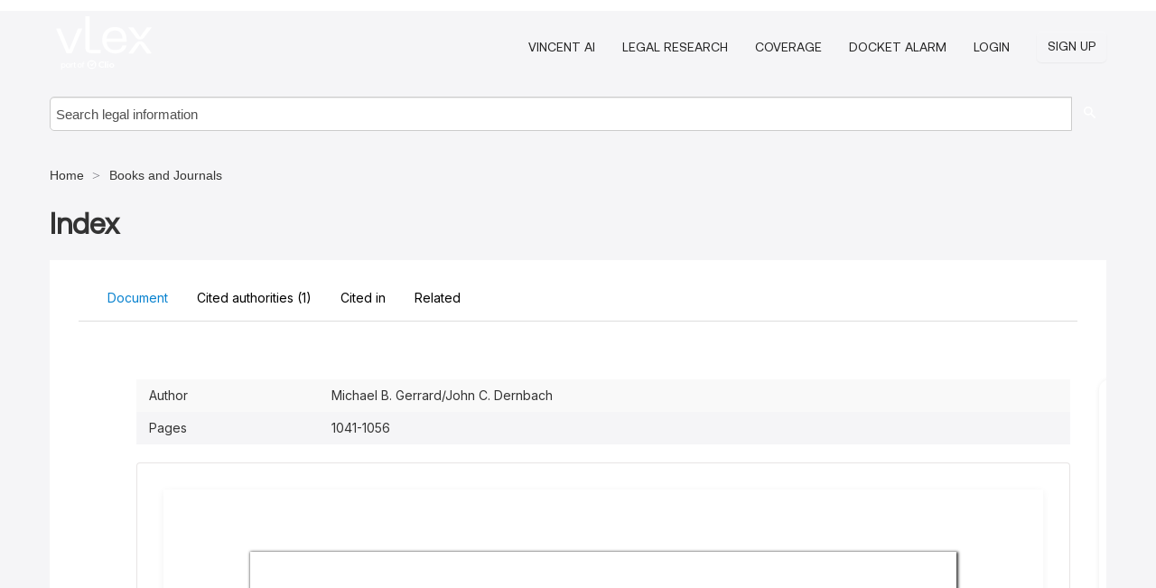

--- FILE ---
content_type: text/html; charset=utf-8
request_url: https://law-journals-books.vlex.com/vid/index-899175513
body_size: 31450
content:
<!DOCTYPE html>
<html lang="en">
    <head>
        
        <link rel="preload" href="/stylesheets/font/vLex.woff" as="font" type="font/woff" crossorigin>
        
        <!-- Google Tag Manager -->
        <script>(function(w,d,s,l,i){w[l]=w[l]||[];w[l].push({'gtm.start':
        new Date().getTime(),event:'gtm.js'});var f=d.getElementsByTagName(s)[0],
        j=d.createElement(s),dl=l!='dataLayer'?'&l='+l:'';j.defer=true;j.src=
        'https://www.googletagmanager.com/gtm.js?id='+i+dl;f.parentNode.insertBefore(j,f);
        })(window,document,'script','dataLayer','GTM-PJMJX5');</script>
        <!-- End Google Tag Manager -->
        
        <link rel="icon" media="(prefers-color-scheme: light)" href="/facade-img/favicon-light.svg?t=1763021373405" />
        <link rel="icon" media="(prefers-color-scheme: dark)" href="/facade-img/favicon-dark.svg?t=1763021373405" />
        <!--[if lte IE 9]>
                <script src="/js/polyfill.js?t=1763021373405"></script>
        <![endif]-->
        <script>
            // Object.assign polyfill for IE11
            if (typeof Object.assign != 'function') {
                // Must be writable: true, enumerable: false, configurable: true
                Object.defineProperty(Object, "assign", {
                    value: function assign(target, varArgs) { // .length of function is 2
                        'use strict';
                        if (target == null) { // TypeError if undefined or null
                            throw new TypeError('Cannot convert undefined or null to object');
                        }

                        var to = Object(target);
                
                        for (var index = 1; index < arguments.length; index++) {
                            var nextSource = arguments[index];
                    
                            if (nextSource != null) { // Skip over if undefined or null
                                for (var nextKey in nextSource) {
                                    // Avoid bugs when hasOwnProperty is shadowed
                                    if (Object.prototype.hasOwnProperty.call(nextSource, nextKey)) {
                                        to[nextKey] = nextSource[nextKey];
                                    }
                                }
                            }
                        }
                        return to;
                    },
                    writable: true,
                    configurable: true
                });
            }
        </script>

        <meta http-equiv="Content-Type" content="text/html; charset=UTF-8">
        <meta charset="utf-8">


        
            <meta property="fb:app_id" content="358097329875" />
        <meta property="og:site_name" content="vLex"/>
                <meta property="og:url" content="https://law-journals-books.vlex.com/vid/index-899175513"/>
        
        <meta property="og:type" content="article"/>
        
            <meta property="og:title" content="Index"/>
        
            <meta property="og:image" content="http://law-journals-books.vlex.com/facade-img/meta-og.png" />
        
        
            <meta name="twitter:image" content="http://law-journals-books.vlex.com/facade-img/meta-og.png" />

        <meta content="Law" name="classification">



        <title>Index - vLex United States
        </title>

        <meta name="viewport" content="width=device-width, initial-scale=1.0">
            <meta name="description" content="Expert legal books and journals citations and scholarly analysis of Index (Part VIII - Non-Carbon Dioxide Climate Pollutants)  with downloadable bibliography...">
            <meta content="en" http-equiv="content-language">


            <meta name="robots" content="index,follow" />
            <meta name="googlebot" content="index,follow" />
        <meta name="title" content="Index - vLex United States - vLex" />
                <link rel="canonical" href="https://law-journals-books.vlex.com/vid/index-899175513"/>

        

        <script async src="https://www.googletagmanager.com/gtag/js?id=GA_MEASUREMENT_ID"></script>
        <script>
            window.dataLayer = window.dataLayer || [];
            function gtag() { dataLayer.push(arguments); }
            gtag('js', new Date());
        
            // Provide the IDs of the GA4 properties you want to track.
                gtag('config', 'G-VZEM72P2C6', { cookieDomain: 'none', name: 'US'});
        
        
        
        
            var sendNoBounceEvent = function(time) {
            setTimeout(function() {
                gtag('event', 'Over ' + time + ' seconds', {
                'event_category': 'NoBounce'
                });
            }, time * 1000);
            };
        
            sendNoBounceEvent(30);
            sendNoBounceEvent(60);
            sendNoBounceEvent(120);
            sendNoBounceEvent(180);
        
            function gaAll() {
                var args = arguments;
                gtag('get', 'conversion_linker', function(result) {
                    var trackers = result.creationData;
                    for (var i = 0; i < trackers.length; i++) {
                    var cloned_args = Array.prototype.slice.call(args, 0);
                    cloned_args[0] = trackers[i].name + "." + args[0];
                    gtag.apply(this, cloned_args);
                    }
                });
            }
        </script>
        	<link href="/stylesheets/facade-min.css?t=1763021373405" rel="stylesheet">
        

        <!--[if lt IE 9]>
            <script src="/js/html5.js?t=1763021373405"></script>
            <script src="/js/ie8.js?t=1763021373405"></script>
            <link href="/stylesheets/ie8css/css.css?t=1763021373405" rel="stylesheet">
            <link href="/stylesheets/ie8css/vlex.css?t=1763021373405" rel="stylesheet">
        <![endif]-->

        <!--[if lte IE 9]>
            <script src="/js/placeholder_ie.js?t=1763021373405"></script>
        <![endif]-->

        <!-- ClickTale Top part -->
        <script type="text/javascript">
            var WRInitTime=(new Date()).getTime();
        </script>
        <!-- ClickTale end of Top part -->
        <script type="application/ld+json">{"@context":"https://schema.org","@type":"BreadcrumbList","itemListElement":[{"@type":"ListItem","position":"1","name":"Home","item":"https://us.vlex.com"},{"@type":"ListItem","position":2,"name":"Books and Journals","item":"http://law-journals-books.vlex.com"}]}</script>
    </head>

    <body class="page page-index vid  "  data-webapp-path='%2Fvid%2F899175513'  data-country="US" >

        <!-- Google Tag Manager (noscript) -->
        <noscript><iframe src="https://www.googletagmanager.com/ns.html?id=GTM-PJMJX5"
        height="0" width="0" style="display:none;visibility:hidden"></iframe></noscript>
        <!-- End Google Tag Manager (noscript) -->

        <div class="hide
             vid
            
            
            "
            id="page_attr" 
             data-webapp-path='%2Fvid%2F899175513' 
             data-country="US"
             content_type='4' 
            data-locale='en'>
        </div>

            <span id="webapp-path-tk" data-pb-webapp-path='null' class="hide"></span>

            <div id="navigation" class="wrapper ">
              <div class="navbar  navbar-static-top">
                <!--Header & Branding region-->
                <div class="header">
                  <div class="header-inner container">
                    <div class="row-fluid header-nav-container">
                      <div class="span3 to-home">
                        <a href="/">
                          <!--branding/logo-->
                          <span class="brand-logo" title="Home" style="display: flex; align-items: center; margin-bottom: 5px;">
                            <img src="/facade-img/vLex-logo.svg?t=1763021373405" title="vLex United States" alt="vLex United States" />
                            
                          </span>
                        </a>
                      </div>
                      <div class="span9 form-holder">
                        <div>
                          <div class="menu-toggle" onclick="$('.nav-menu').toggleClass('nav-menu--open', 500); $(this).toggleClass('open');">
                            <div class="hamburger"></div>
                          </div>
                          <ul class="nav-menu">
                              <li><a href="//vlex.com/products/vincent-ai" rel="nofollow">VINCENT AI</a></li>
                           
                              <li><a href="//vlex.com/products/legal-research" rel="nofollow">Legal Research</a></li>
            
                            
                              <li><a href="//vlex.com/jurisdictions/US" rel="nofollow">Coverage</a></li>
            
                              <li><a href="//vlex.com/products/docket-alarm" rel="nofollow">DOCKET ALARM</a></li>
                           
                           
                            <li><a href="https://login.vlex.com?next_webapp_url=%2Fvid%2F899175513" rel="nofollow">Login</a></li>
                          
                            <li>
                              <a href="/freetrial/signup/US?webapp_path=%2Fvid%2F899175513" class="btn signup" rel="nofollow">
                                Sign Up
                              </a>
                            </li>
                          </ul>
                          
            
                        </div>
                      </div>
                    </div>
                  </div>
                </div>
                <div class="head-container-searchbar">
                  <div class="form-inline search-form">
                    <form onsubmit="return validate_search(this);" method="get" action="/search" enctype="multipart/form-data" class="onsubmit-search">
                      <input class='placeholder search-input-subheader' type="text" name="q" id="searchinfo" placeholder="Search legal information" required />
                      <button type="submit" class="btn btn-header search-button-subheader"><i class="icon-Buscador"></i></button>
                    </form>
                  </div>
                </div>
              </div>
            </div>
		<vlex-design-system>
        
<div id="content" class="seoArea">
    <div class="container extended block-net">
        <div class="container">
            <div>
            </div>

            
            <ul class="breadcrumb">
            	<li>
            		<a href="/">
            			<span>
            					Home
            			</span>
            		</a>
            	</li>
            
            		<li>
            			<a href="https://law-journals-books.vlex.com/">
            				<span>Books and Journals</span>
            			</a>
            		</li>
            </ul>
            <h1 style="margin-top: 24px; margin-bottom: 16px;"><strong style="font-family: 'Aeonik'; font-size: 32px;">Index</strong></h1>

            <div class="row">
                <div class="nav nav-tabs-no-margin">
                    <div class="nav-tabs">
                                    <tab-item class="nav nav-item nav-link internal-tab
                                         active
                                        "
                                         id="default-tab">

                                        <span>Document</span>
                                    </tab-item>

                            <tab-item class="nav nav-item nav-link internal-tab" id="cited-authorities">
                                <span>Cited authorities <span>(1)</span></span>
                            </tab-item>
                            <tab-item class="nav nav-item nav-link internal-tab" id="cited-in">
                                <span>Cited in</span>
                            </tab-item>
                        <tab-item class="nav nav-item nav-link internal-tab" id="related">
                            <span>Related</span>
                        </tab-item>
                    </div>
                </div>

                <div id="default-tab-main-content" class="tab-content">
                    <div>
                        <div id="main-content" class="abovebox bg_white clearfix left-content-area">
                
                                <table class='table table-striped' style="font-family: 'Inter Variable';">
                                        <tr><td style="color: #333333;">Author</td><td style="color: #333333;">Michael B. Gerrard/John C. Dernbach</td></tr>
                                        <tr><td style="color: #333333;">Pages</td><td style="color: #333333;">1041-1056</td></tr>
                                </table>
                
                
                
                
                            <div class="container-preview">
                                <div class="content-content clearfix preview-style ">
                                    <div class="inset-ad" style='float: right;margin-left: 2em;'>
                                            <div class="hidden-phone">
                                            </div>
                                    </div>
                
                                    <!-- we do this because if we have show_navigation_index set to true we do not
                                        show the TOC in the sidebar, so we want to keep showing it here -->
                
                                    <div>
                                        <div><div class="content"><div class="html-children"><div><div id="pdf-container" style="width: 782px">
                <style type="text/css">@media screen{}@media print{@page {margin:0;}.d{display:none;}}.pf{position:relative;background-color:white;overflow:hidden;margin:0;border:0;}.pc{position:absolute;border:0;padding:0;margin:0;top:0;left:0;width:100%;height:100%;overflow:hidden;display:block;transform-origin:0 0;-ms-transform-origin:0 0;-webkit-transform-origin:0 0;}.pc.opened{display:block;}.bf{position:absolute;border:0;margin:0;top:0;bottom:0;width:100%;height:100%;-ms-user-select:none;-moz-user-select:none;-webkit-user-select:none;user-select:none;}.bi{position:absolute;border:0;margin:0;-ms-user-select:none;-moz-user-select:none;-webkit-user-select:none;user-select:none;}@media print{.pf{margin:0;box-shadow:none;page-break-after:always;page-break-inside:avoid;}@-moz-document url-prefix(){.pf{overflow:visible;border:1px solid #fff;}.pc{overflow:visible;}}}.c{position:absolute;border:0;padding:0;margin:0;overflow:hidden;display:block;}.t{position:absolute;white-space:pre;font-size:1px;transform-origin:0 100%;-ms-transform-origin:0 100%;-webkit-transform-origin:0 100%;unicode-bidi:bidi-override;-moz-font-feature-settings:"liga" 0;}.t:after{content:'';}.t:before{content:'';display:inline-block;}.t span{position:relative;unicode-bidi:bidi-override;}._{display:inline-block;color:transparent;z-index:-1;}.pi{display:none;}.d{position:absolute;transform-origin:0 100%;-ms-transform-origin:0 100%;-webkit-transform-origin:0 100%;}.it{border:0;background-color:rgba(255,255,255,0.0);}.ir:hover{cursor:pointer;}@media screen{#outline{font-family:Georgia,Times,"Times New Roman",serif;font-size:13px;margin:2em 1em;}#outline ul{padding:0;}#outline li{list-style-type:none;margin:1em 0;}#outline li>ul{margin-left:1em;}#outline a,#outline a:visited,#outline a:hover,#outline a:active{line-height:1.2;color:#e8e8e8;text-overflow:ellipsis;white-space:nowrap;text-decoration:none;display:block;overflow:hidden;outline:0;}#outline a:hover{color:#0cf;}.pf{margin:13px auto;box-shadow:1px 1px 3px 1px #333;border-collapse:separate;}.pc.opened{-webkit-animation:fadein 100ms;animation:fadein 100ms;}}.ff0{font-family:sans-serif;visibility:hidden;}@font-face{font-family:ff1;src:url(https://icbg.s3.us-east-1.amazonaws.com/media/MMB/N66/MMBN66pXUj%2BSp1U9vP93Wuby88N1KhPlFgKcs%2B1FV9Dls%3D?X-Amz-Algorithm=AWS4-HMAC-SHA256&X-Amz-Credential=ASIA5PHC3MTP6YLD4R2J%2F20260121%2Fus-east-1%2Fs3%2Faws4_request&X-Amz-Date=20260121T200151Z&X-Amz-Expires=3600&X-Amz-Security-Token=IQoJb3JpZ2luX2VjEAQaCXVzLWVhc3QtMSJGMEQCIDg%2BsexpHMY9VwbtNPGOykV%2FQb795lojKZkHjHGqiRLwAiBPiEXbF%2B%2F2WVHY5u4RvFmp%2FjC%2B%2Bs3nNhMwr7mEgW8G6yq8BQjN%2F%2F%2F%2F%2F%2F%2F%2F%2F%2F8BEAAaDDkyNjA0MTIwMzkzNSIMOHZpM4dsucuRBhXrKpAFTD6oKn%2BYfvtEC9EiLeg78ULFSDl%2FzyUHytjQlF2grT%2FTVflaeeneGrxbFYINHAuKy1WTfOxDpHuzJRKr0jf8rLbL7PVVEL7hdxM8WK827ReB4K%2BYlWmGdk7XipzfXbHLCOPERfqpn5cagNLkJbbFJNTL%2F7ASQWwjms9uAJNfMYnUwb5NYeYrt42bkSfSOJIdmLHMYQOiBfVA1vOFI0317C8mgBegsOjKiftHTWs5CXTW7oR48%2F0ihjvTT8KamvmkV3bgGXED%2FqzhzFvxQnVvlzMdBWbqRaTG1QZM1TWWzWc3xjNnD5rIgy3C3HR5nNynOyuO9mkbDEwCuVL2%2FGNBtpurDQVoKRAmOF8far26q0GZpxEgpol9c8OyLenOk%2F6LK4z495325mOPmpuOwkG4NdXbma4030M7RW313pGFwGusEVEgHle5DiimVSRXnwyL61mGhnLW1CzkIkdH423uxobS%2BBGg%2BRBZwg1FzOlh4C4xmCbay4wz0wXs%2BeXY4lXy7TAVw%2FX1c%2FUey6YzoPOWtEXOtQwmVRXCKj%2FgrotUg0lB2vbw5PBhuncnaO2rXAjHMzeyDVenkzkPmWnGDVfMAwo8wmiyULzHmyPKEpjE5A3%2FXHId4Gt%2F82mshJ8l%2B%2BvDD%2BwGpACskG0nDGEsiJ9asxnuO9FReoyD302h05ZZB9Edl%2BLs5RRlAeJe5eSQ60RfzLvDBR4jTNYnKuyypm1LjY7pUrE4PGiFXJTkBTCMD2ssOLUFyEJuGIUykKVHifUozJmS06EBVExqAlW7bkBdACAxZMOdwyN%2FS359LgKkygA9A5NlEovHpiWv45z97rVUSOpNSIMZ7Qg4e5U%2FExMBVT%2BbW2ex0VhX64M5IC8IjjMwnuDEywY6sgGafz1aszHaW6fovhljBSrrw7xhmvZaTrCoJi2AcCzTXNkpwQBhpaI5frqoe5mNI9SxkexdK8EKSoZZmy9Wu%2Fhmj8h5oGkxfhTahF8aXniChqjKmsMECELMaRg0XwCA0plG12We8BmP3yac0ZPXz0JzTR8qFMzPA4cHPXevTuf%2Fd8sprIq6dkpd6LrsDf8MiqV9uOiLrpdQSWSVZsUhHmocViRxdKkkOchvfjB0%2FI48P3LO&X-Amz-SignedHeaders=host&X-Amz-Signature=1fd90c1c4849567022597ae2eb1585d205b6ae93ee3011be5cadcbb09db57f88)format("woff");}.ff1{font-family:ff1;line-height:0.921000;font-style:normal;font-weight:normal;visibility:visible;}@font-face{font-family:ff2;src:url(https://icbg.s3.us-east-1.amazonaws.com/media/MMe/sWn/MMesWnwRbLDbhZaeleQmpS23M0/xstGUQP/YcXdfy05aY%3D?X-Amz-Algorithm=AWS4-HMAC-SHA256&X-Amz-Credential=ASIA5PHC3MTP6YLD4R2J%2F20260121%2Fus-east-1%2Fs3%2Faws4_request&X-Amz-Date=20260121T200151Z&X-Amz-Expires=3600&X-Amz-Security-Token=IQoJb3JpZ2luX2VjEAQaCXVzLWVhc3QtMSJGMEQCIDg%2BsexpHMY9VwbtNPGOykV%2FQb795lojKZkHjHGqiRLwAiBPiEXbF%2B%2F2WVHY5u4RvFmp%2FjC%2B%2Bs3nNhMwr7mEgW8G6yq8BQjN%2F%2F%2F%2F%2F%2F%2F%2F%2F%2F8BEAAaDDkyNjA0MTIwMzkzNSIMOHZpM4dsucuRBhXrKpAFTD6oKn%2BYfvtEC9EiLeg78ULFSDl%2FzyUHytjQlF2grT%2FTVflaeeneGrxbFYINHAuKy1WTfOxDpHuzJRKr0jf8rLbL7PVVEL7hdxM8WK827ReB4K%2BYlWmGdk7XipzfXbHLCOPERfqpn5cagNLkJbbFJNTL%2F7ASQWwjms9uAJNfMYnUwb5NYeYrt42bkSfSOJIdmLHMYQOiBfVA1vOFI0317C8mgBegsOjKiftHTWs5CXTW7oR48%2F0ihjvTT8KamvmkV3bgGXED%2FqzhzFvxQnVvlzMdBWbqRaTG1QZM1TWWzWc3xjNnD5rIgy3C3HR5nNynOyuO9mkbDEwCuVL2%2FGNBtpurDQVoKRAmOF8far26q0GZpxEgpol9c8OyLenOk%2F6LK4z495325mOPmpuOwkG4NdXbma4030M7RW313pGFwGusEVEgHle5DiimVSRXnwyL61mGhnLW1CzkIkdH423uxobS%2BBGg%2BRBZwg1FzOlh4C4xmCbay4wz0wXs%2BeXY4lXy7TAVw%2FX1c%2FUey6YzoPOWtEXOtQwmVRXCKj%2FgrotUg0lB2vbw5PBhuncnaO2rXAjHMzeyDVenkzkPmWnGDVfMAwo8wmiyULzHmyPKEpjE5A3%2FXHId4Gt%2F82mshJ8l%2B%2BvDD%2BwGpACskG0nDGEsiJ9asxnuO9FReoyD302h05ZZB9Edl%2BLs5RRlAeJe5eSQ60RfzLvDBR4jTNYnKuyypm1LjY7pUrE4PGiFXJTkBTCMD2ssOLUFyEJuGIUykKVHifUozJmS06EBVExqAlW7bkBdACAxZMOdwyN%2FS359LgKkygA9A5NlEovHpiWv45z97rVUSOpNSIMZ7Qg4e5U%2FExMBVT%2BbW2ex0VhX64M5IC8IjjMwnuDEywY6sgGafz1aszHaW6fovhljBSrrw7xhmvZaTrCoJi2AcCzTXNkpwQBhpaI5frqoe5mNI9SxkexdK8EKSoZZmy9Wu%2Fhmj8h5oGkxfhTahF8aXniChqjKmsMECELMaRg0XwCA0plG12We8BmP3yac0ZPXz0JzTR8qFMzPA4cHPXevTuf%2Fd8sprIq6dkpd6LrsDf8MiqV9uOiLrpdQSWSVZsUhHmocViRxdKkkOchvfjB0%2FI48P3LO&X-Amz-SignedHeaders=host&X-Amz-Signature=32f53a3918785afd9deeb70763fcd46dd154dbe285590f167c4bf65b888bd69a)format("woff");}.ff2{font-family:ff2;line-height:0.889778;font-style:normal;font-weight:normal;visibility:visible;}@font-face{font-family:ff3;src:url(https://icbg.s3.us-east-1.amazonaws.com/media/MMp/Zqj/MMpZqjpAnBXWQhY5s8ed4gymTk6qzQ8dt2HHaXMb98PBI%3D?X-Amz-Algorithm=AWS4-HMAC-SHA256&X-Amz-Credential=ASIA5PHC3MTP6YLD4R2J%2F20260121%2Fus-east-1%2Fs3%2Faws4_request&X-Amz-Date=20260121T200151Z&X-Amz-Expires=3600&X-Amz-Security-Token=IQoJb3JpZ2luX2VjEAQaCXVzLWVhc3QtMSJGMEQCIDg%2BsexpHMY9VwbtNPGOykV%2FQb795lojKZkHjHGqiRLwAiBPiEXbF%2B%2F2WVHY5u4RvFmp%2FjC%2B%2Bs3nNhMwr7mEgW8G6yq8BQjN%2F%2F%2F%2F%2F%2F%2F%2F%2F%2F8BEAAaDDkyNjA0MTIwMzkzNSIMOHZpM4dsucuRBhXrKpAFTD6oKn%2BYfvtEC9EiLeg78ULFSDl%2FzyUHytjQlF2grT%2FTVflaeeneGrxbFYINHAuKy1WTfOxDpHuzJRKr0jf8rLbL7PVVEL7hdxM8WK827ReB4K%2BYlWmGdk7XipzfXbHLCOPERfqpn5cagNLkJbbFJNTL%2F7ASQWwjms9uAJNfMYnUwb5NYeYrt42bkSfSOJIdmLHMYQOiBfVA1vOFI0317C8mgBegsOjKiftHTWs5CXTW7oR48%2F0ihjvTT8KamvmkV3bgGXED%2FqzhzFvxQnVvlzMdBWbqRaTG1QZM1TWWzWc3xjNnD5rIgy3C3HR5nNynOyuO9mkbDEwCuVL2%2FGNBtpurDQVoKRAmOF8far26q0GZpxEgpol9c8OyLenOk%2F6LK4z495325mOPmpuOwkG4NdXbma4030M7RW313pGFwGusEVEgHle5DiimVSRXnwyL61mGhnLW1CzkIkdH423uxobS%2BBGg%2BRBZwg1FzOlh4C4xmCbay4wz0wXs%2BeXY4lXy7TAVw%2FX1c%2FUey6YzoPOWtEXOtQwmVRXCKj%2FgrotUg0lB2vbw5PBhuncnaO2rXAjHMzeyDVenkzkPmWnGDVfMAwo8wmiyULzHmyPKEpjE5A3%2FXHId4Gt%2F82mshJ8l%2B%2BvDD%2BwGpACskG0nDGEsiJ9asxnuO9FReoyD302h05ZZB9Edl%2BLs5RRlAeJe5eSQ60RfzLvDBR4jTNYnKuyypm1LjY7pUrE4PGiFXJTkBTCMD2ssOLUFyEJuGIUykKVHifUozJmS06EBVExqAlW7bkBdACAxZMOdwyN%2FS359LgKkygA9A5NlEovHpiWv45z97rVUSOpNSIMZ7Qg4e5U%2FExMBVT%2BbW2ex0VhX64M5IC8IjjMwnuDEywY6sgGafz1aszHaW6fovhljBSrrw7xhmvZaTrCoJi2AcCzTXNkpwQBhpaI5frqoe5mNI9SxkexdK8EKSoZZmy9Wu%2Fhmj8h5oGkxfhTahF8aXniChqjKmsMECELMaRg0XwCA0plG12We8BmP3yac0ZPXz0JzTR8qFMzPA4cHPXevTuf%2Fd8sprIq6dkpd6LrsDf8MiqV9uOiLrpdQSWSVZsUhHmocViRxdKkkOchvfjB0%2FI48P3LO&X-Amz-SignedHeaders=host&X-Amz-Signature=7453be578826ae9d5691da99035647ed6ebd2b4f1aed75c8f9683ab9295945df)format("woff");}.ff3{font-family:ff3;line-height:0.984000;font-style:normal;font-weight:normal;visibility:visible;}@font-face{font-family:ff4;src:url(https://icbg.s3.us-east-1.amazonaws.com/media/MMy/5tw/MMy5twjwYnD03Itn%2BVCcEeaE7ojdexU6kflavHXiJZrDM%3D?X-Amz-Algorithm=AWS4-HMAC-SHA256&X-Amz-Credential=ASIA5PHC3MTP6YLD4R2J%2F20260121%2Fus-east-1%2Fs3%2Faws4_request&X-Amz-Date=20260121T200151Z&X-Amz-Expires=3600&X-Amz-Security-Token=IQoJb3JpZ2luX2VjEAQaCXVzLWVhc3QtMSJGMEQCIDg%2BsexpHMY9VwbtNPGOykV%2FQb795lojKZkHjHGqiRLwAiBPiEXbF%2B%2F2WVHY5u4RvFmp%2FjC%2B%2Bs3nNhMwr7mEgW8G6yq8BQjN%2F%2F%2F%2F%2F%2F%2F%2F%2F%2F8BEAAaDDkyNjA0MTIwMzkzNSIMOHZpM4dsucuRBhXrKpAFTD6oKn%2BYfvtEC9EiLeg78ULFSDl%2FzyUHytjQlF2grT%2FTVflaeeneGrxbFYINHAuKy1WTfOxDpHuzJRKr0jf8rLbL7PVVEL7hdxM8WK827ReB4K%2BYlWmGdk7XipzfXbHLCOPERfqpn5cagNLkJbbFJNTL%2F7ASQWwjms9uAJNfMYnUwb5NYeYrt42bkSfSOJIdmLHMYQOiBfVA1vOFI0317C8mgBegsOjKiftHTWs5CXTW7oR48%2F0ihjvTT8KamvmkV3bgGXED%2FqzhzFvxQnVvlzMdBWbqRaTG1QZM1TWWzWc3xjNnD5rIgy3C3HR5nNynOyuO9mkbDEwCuVL2%2FGNBtpurDQVoKRAmOF8far26q0GZpxEgpol9c8OyLenOk%2F6LK4z495325mOPmpuOwkG4NdXbma4030M7RW313pGFwGusEVEgHle5DiimVSRXnwyL61mGhnLW1CzkIkdH423uxobS%2BBGg%2BRBZwg1FzOlh4C4xmCbay4wz0wXs%2BeXY4lXy7TAVw%2FX1c%2FUey6YzoPOWtEXOtQwmVRXCKj%2FgrotUg0lB2vbw5PBhuncnaO2rXAjHMzeyDVenkzkPmWnGDVfMAwo8wmiyULzHmyPKEpjE5A3%2FXHId4Gt%2F82mshJ8l%2B%2BvDD%2BwGpACskG0nDGEsiJ9asxnuO9FReoyD302h05ZZB9Edl%2BLs5RRlAeJe5eSQ60RfzLvDBR4jTNYnKuyypm1LjY7pUrE4PGiFXJTkBTCMD2ssOLUFyEJuGIUykKVHifUozJmS06EBVExqAlW7bkBdACAxZMOdwyN%2FS359LgKkygA9A5NlEovHpiWv45z97rVUSOpNSIMZ7Qg4e5U%2FExMBVT%2BbW2ex0VhX64M5IC8IjjMwnuDEywY6sgGafz1aszHaW6fovhljBSrrw7xhmvZaTrCoJi2AcCzTXNkpwQBhpaI5frqoe5mNI9SxkexdK8EKSoZZmy9Wu%2Fhmj8h5oGkxfhTahF8aXniChqjKmsMECELMaRg0XwCA0plG12We8BmP3yac0ZPXz0JzTR8qFMzPA4cHPXevTuf%2Fd8sprIq6dkpd6LrsDf8MiqV9uOiLrpdQSWSVZsUhHmocViRxdKkkOchvfjB0%2FI48P3LO&X-Amz-SignedHeaders=host&X-Amz-Signature=3dac323f98ca010218155080d02842359e9daf6c6eacd426e529eeea04c3a43c)format("woff");}.ff4{font-family:ff4;line-height:0.729000;font-style:normal;font-weight:normal;visibility:visible;}@font-face{font-family:ff5;src:url(https://icbg.s3.us-east-1.amazonaws.com/media/MMo/lyx/MMolyx3Vt2K%2BZnOilKppTI5odRM4XRtyXLJG/9LAQhnno%3D?X-Amz-Algorithm=AWS4-HMAC-SHA256&X-Amz-Credential=ASIA5PHC3MTP6YLD4R2J%2F20260121%2Fus-east-1%2Fs3%2Faws4_request&X-Amz-Date=20260121T200151Z&X-Amz-Expires=3600&X-Amz-Security-Token=IQoJb3JpZ2luX2VjEAQaCXVzLWVhc3QtMSJGMEQCIDg%2BsexpHMY9VwbtNPGOykV%2FQb795lojKZkHjHGqiRLwAiBPiEXbF%2B%2F2WVHY5u4RvFmp%2FjC%2B%2Bs3nNhMwr7mEgW8G6yq8BQjN%2F%2F%2F%2F%2F%2F%2F%2F%2F%2F8BEAAaDDkyNjA0MTIwMzkzNSIMOHZpM4dsucuRBhXrKpAFTD6oKn%2BYfvtEC9EiLeg78ULFSDl%2FzyUHytjQlF2grT%2FTVflaeeneGrxbFYINHAuKy1WTfOxDpHuzJRKr0jf8rLbL7PVVEL7hdxM8WK827ReB4K%2BYlWmGdk7XipzfXbHLCOPERfqpn5cagNLkJbbFJNTL%2F7ASQWwjms9uAJNfMYnUwb5NYeYrt42bkSfSOJIdmLHMYQOiBfVA1vOFI0317C8mgBegsOjKiftHTWs5CXTW7oR48%2F0ihjvTT8KamvmkV3bgGXED%2FqzhzFvxQnVvlzMdBWbqRaTG1QZM1TWWzWc3xjNnD5rIgy3C3HR5nNynOyuO9mkbDEwCuVL2%2FGNBtpurDQVoKRAmOF8far26q0GZpxEgpol9c8OyLenOk%2F6LK4z495325mOPmpuOwkG4NdXbma4030M7RW313pGFwGusEVEgHle5DiimVSRXnwyL61mGhnLW1CzkIkdH423uxobS%2BBGg%2BRBZwg1FzOlh4C4xmCbay4wz0wXs%2BeXY4lXy7TAVw%2FX1c%2FUey6YzoPOWtEXOtQwmVRXCKj%2FgrotUg0lB2vbw5PBhuncnaO2rXAjHMzeyDVenkzkPmWnGDVfMAwo8wmiyULzHmyPKEpjE5A3%2FXHId4Gt%2F82mshJ8l%2B%2BvDD%2BwGpACskG0nDGEsiJ9asxnuO9FReoyD302h05ZZB9Edl%2BLs5RRlAeJe5eSQ60RfzLvDBR4jTNYnKuyypm1LjY7pUrE4PGiFXJTkBTCMD2ssOLUFyEJuGIUykKVHifUozJmS06EBVExqAlW7bkBdACAxZMOdwyN%2FS359LgKkygA9A5NlEovHpiWv45z97rVUSOpNSIMZ7Qg4e5U%2FExMBVT%2BbW2ex0VhX64M5IC8IjjMwnuDEywY6sgGafz1aszHaW6fovhljBSrrw7xhmvZaTrCoJi2AcCzTXNkpwQBhpaI5frqoe5mNI9SxkexdK8EKSoZZmy9Wu%2Fhmj8h5oGkxfhTahF8aXniChqjKmsMECELMaRg0XwCA0plG12We8BmP3yac0ZPXz0JzTR8qFMzPA4cHPXevTuf%2Fd8sprIq6dkpd6LrsDf8MiqV9uOiLrpdQSWSVZsUhHmocViRxdKkkOchvfjB0%2FI48P3LO&X-Amz-SignedHeaders=host&X-Amz-Signature=12720e43c901072729d81d4098f77232ed0f3fdb4dcf63f0ae77a0fb7af202b9)format("woff");}.ff5{font-family:ff5;line-height:1.127000;font-style:normal;font-weight:normal;visibility:visible;}.m0{transform:matrix(0.285819,0.000000,0.000000,0.285819,0,0);-ms-transform:matrix(0.285819,0.000000,0.000000,0.285819,0,0);-webkit-transform:matrix(0.285819,0.000000,0.000000,0.285819,0,0);}.v1{vertical-align:-14.515640px;}.v0{vertical-align:0.000000px;}.ls10{letter-spacing:-4.752000px;}.ls2d{letter-spacing:-3.960000px;}.ls1a{letter-spacing:-3.300000px;}.ls22{letter-spacing:-3.036000px;}.ls30{letter-spacing:-2.948000px;}.ls12{letter-spacing:-2.904000px;}.lsa{letter-spacing:-2.772000px;}.lsd{letter-spacing:-2.596000px;}.ls26{letter-spacing:-2.376000px;}.ls16{letter-spacing:-2.332000px;}.ls20{letter-spacing:-2.244000px;}.ls7{letter-spacing:-2.112000px;}.ls13{letter-spacing:-1.980000px;}.ls31{letter-spacing:-1.892000px;}.ls1b{letter-spacing:-1.716000px;}.ls3{letter-spacing:-1.452000px;}.ls19{letter-spacing:-1.408000px;}.ls29{letter-spacing:-1.364000px;}.ls1e{letter-spacing:-1.320000px;}.ls32{letter-spacing:-1.232000px;}.ls2b{letter-spacing:-1.188000px;}.ls1f{letter-spacing:-1.144000px;}.lsb{letter-spacing:-1.012000px;}.ls2c{letter-spacing:-0.968000px;}.ls1d{letter-spacing:-0.880000px;}.ls25{letter-spacing:-0.660000px;}.ls27{letter-spacing:-0.616000px;}.ls5{letter-spacing:-0.572000px;}.ls1c{letter-spacing:-0.528000px;}.ls4{letter-spacing:-0.484000px;}.ls9{letter-spacing:-0.396000px;}.ls2{letter-spacing:-0.352000px;}.ls8{letter-spacing:-0.308000px;}.lse{letter-spacing:-0.264000px;}.ls15{letter-spacing:-0.220000px;}.ls33{letter-spacing:-0.176000px;}.lsc{letter-spacing:-0.132000px;}.ls17{letter-spacing:-0.088000px;}.ls2f{letter-spacing:-0.044000px;}.ls1{letter-spacing:0.000000px;}.ls6{letter-spacing:0.044000px;}.lsf{letter-spacing:0.132000px;}.ls11{letter-spacing:0.176000px;}.ls23{letter-spacing:0.193336px;}.ls24{letter-spacing:0.349000px;}.ls2e{letter-spacing:0.352000px;}.ls21{letter-spacing:0.528000px;}.ls2a{letter-spacing:0.660000px;}.ls14{letter-spacing:0.968000px;}.ls0{letter-spacing:2.240000px;}.ls18{letter-spacing:2.332000px;}.ls28{letter-spacing:37.006400px;}.sc_{text-shadow:none;}.sc0{text-shadow:-0.015em 0 transparent,0 0.015em transparent,0.015em 0 transparent,0 -0.015em transparent;}@media screen and (-webkit-min-device-pixel-ratio:0){.sc_{-webkit-text-stroke:0px transparent;}.sc0{-webkit-text-stroke:0.015em transparent;text-shadow:none;}}.ws0{word-spacing:-24.480000px;}.ws37{word-spacing:-13.332000px;}.ws1{word-spacing:-11.044000px;}.ws36{word-spacing:-11.000000px;}.ws5f{word-spacing:-10.736000px;}.ws2{word-spacing:-10.516000px;}.ws44{word-spacing:-8.756000px;}.ws5e{word-spacing:-7.700000px;}.ws34{word-spacing:-2.112000px;}.ws4d{word-spacing:-2.024000px;}.ws2f{word-spacing:-1.804000px;}.ws64{word-spacing:-1.716000px;}.ws4f{word-spacing:-1.672000px;}.ws3f{word-spacing:-1.584000px;}.ws35{word-spacing:-1.540000px;}.ws16{word-spacing:-1.408000px;}.ws1b{word-spacing:-1.320000px;}.ws6a{word-spacing:-1.276000px;}.ws57{word-spacing:-1.232000px;}.ws52{word-spacing:-1.100308px;}.ws38{word-spacing:-1.100000px;}.ws4{word-spacing:-1.012000px;}.ws26{word-spacing:-0.968000px;}.ws32{word-spacing:-0.924000px;}.ws4a{word-spacing:-0.880000px;}.ws69{word-spacing:-0.836000px;}.ws4c{word-spacing:-0.660000px;}.ws39{word-spacing:-0.616000px;}.ws2e{word-spacing:-0.572000px;}.ws27{word-spacing:-0.528000px;}.ws14{word-spacing:-0.440000px;}.wsc{word-spacing:-0.396000px;}.ws4b{word-spacing:-0.352000px;}.ws29{word-spacing:-0.264000px;}.ws62{word-spacing:-0.220000px;}.ws21{word-spacing:-0.176000px;}.ws1d{word-spacing:-0.132000px;}.ws2b{word-spacing:-0.044000px;}.ws3{word-spacing:0.000000px;}.ws12{word-spacing:0.044000px;}.ws31{word-spacing:0.088000px;}.ws17{word-spacing:0.132000px;}.ws6b{word-spacing:0.176000px;}.ws2c{word-spacing:0.220000px;}.ws1c{word-spacing:0.264000px;}.wsd{word-spacing:0.308000px;}.ws5{word-spacing:0.352000px;}.wse{word-spacing:0.396000px;}.ws7{word-spacing:0.484000px;}.ws3e{word-spacing:0.528000px;}.ws9{word-spacing:0.572000px;}.ws50{word-spacing:0.616000px;}.ws4e{word-spacing:0.660000px;}.ws2a{word-spacing:0.792000px;}.ws40{word-spacing:0.880000px;}.ws55{word-spacing:0.968000px;}.ws13{word-spacing:1.012000px;}.ws24{word-spacing:1.056000px;}.ws46{word-spacing:1.144000px;}.ws54{word-spacing:1.188000px;}.ws65{word-spacing:1.232000px;}.ws43{word-spacing:1.320000px;}.ws51{word-spacing:1.364000px;}.ws3b{word-spacing:1.408000px;}.ws6{word-spacing:1.452000px;}.ws67{word-spacing:1.540000px;}.ws68{word-spacing:1.672000px;}.ws3d{word-spacing:1.716000px;}.ws49{word-spacing:1.760000px;}.ws28{word-spacing:1.804000px;}.ws66{word-spacing:1.848000px;}.ws61{word-spacing:1.892000px;}.ws25{word-spacing:1.980000px;}.wsb{word-spacing:2.112000px;}.ws5a{word-spacing:2.244000px;}.ws30{word-spacing:2.332000px;}.ws3a{word-spacing:2.376000px;}.ws53{word-spacing:2.508000px;}.ws1a{word-spacing:2.596000px;}.ws1f{word-spacing:2.728000px;}.ws11{word-spacing:2.772000px;}.ws23{word-spacing:2.904000px;}.ws5d{word-spacing:2.948000px;}.ws59{word-spacing:2.992000px;}.ws48{word-spacing:3.036000px;}.ws58{word-spacing:3.080000px;}.ws41{word-spacing:3.124000px;}.ws15{word-spacing:3.256000px;}.ws3c{word-spacing:3.300000px;}.ws42{word-spacing:3.344000px;}.ws2d{word-spacing:3.476000px;}.ws6c{word-spacing:3.564000px;}.ws8{word-spacing:3.828000px;}.ws60{word-spacing:3.916000px;}.ws22{word-spacing:3.960000px;}.ws10{word-spacing:4.224000px;}.ws5b{word-spacing:4.268000px;}.ws56{word-spacing:4.444000px;}.wsf{word-spacing:4.708000px;}.ws20{word-spacing:4.752000px;}.ws5c{word-spacing:4.928000px;}.wsa{word-spacing:5.060000px;}.ws18{word-spacing:5.148000px;}.ws19{word-spacing:5.280000px;}.ws45{word-spacing:5.368000px;}.ws63{word-spacing:5.412000px;}.ws47{word-spacing:5.896000px;}.ws1e{word-spacing:6.160000px;}.ws33{word-spacing:6.468000px;}._6{margin-left:-2052.000000px;}._0{margin-left:-5.407232px;}._1{width:5.507322px;}._2{width:37.004704px;}._3{width:85.007692px;}._4{width:877.560000px;}._5{width:1420.040000px;}.fc0{color:rgb(35,31,32);}.fs4{font-size:25.652000px;}.fs0{font-size:40.000000px;}.fs2{font-size:44.000000px;}.fs3{font-size:48.000000px;}.fs1{font-size:80.000000px;}.y1{bottom:33.635489px;}.y0{bottom:41.157895px;}.y165{bottom:51.400837px;}.y242{bottom:51.427247px;}.y61{bottom:52.510500px;}.y1d6{bottom:52.524676px;}.y18c{bottom:52.537710px;}.y265{bottom:52.541139px;}.ye3{bottom:52.548456px;}.y1b1{bottom:52.587705px;}.y10c{bottom:52.590758px;}.y90{bottom:52.606077px;}.y133{bottom:52.609850px;}.y2d{bottom:63.962798px;}.y164{bottom:66.265697px;}.y241{bottom:66.292106px;}.y60{bottom:67.375702px;}.y1d5{bottom:67.389536px;}.y18b{bottom:67.402569px;}.y264{bottom:67.405999px;}.ye2{bottom:67.413659px;}.yb5{bottom:67.414116px;}.y1b0{bottom:67.452565px;}.y10b{bottom:67.455960px;}.y8f{bottom:67.470937px;}.y132{bottom:67.472423px;}.y2c{bottom:78.828001px;}.y163{bottom:81.130556px;}.y240{bottom:81.156966px;}.y5f{bottom:82.240905px;}.y1d4{bottom:82.254396px;}.y18a{bottom:82.267772px;}.y263{bottom:82.270859px;}.ye1{bottom:82.278862px;}.yb4{bottom:82.278976px;}.y1af{bottom:82.317424px;}.y10a{bottom:82.321163px;}.y8e{bottom:82.335797px;}.y2b{bottom:93.692861px;}.y204{bottom:95.925905px;}.y162{bottom:95.995416px;}.y23f{bottom:96.022169px;}.y5e{bottom:97.105765px;}.y131{bottom:97.117197px;}.y1d3{bottom:97.119255px;}.y189{bottom:97.132632px;}.y262{bottom:97.135718px;}.yb3{bottom:97.143836px;}.ye0{bottom:97.144064px;}.y1ae{bottom:97.182284px;}.y109{bottom:97.186365px;}.y8d{bottom:97.200656px;}.y2a{bottom:108.557720px;}.y228{bottom:110.790422px;}.y203{bottom:110.790765px;}.y161{bottom:110.860276px;}.y23e{bottom:110.887371px;}.y5d{bottom:111.970967px;}.y130{bottom:111.982400px;}.y1d2{bottom:111.984458px;}.y188{bottom:111.997491px;}.y261{bottom:112.000578px;}.yb2{bottom:112.008695px;}.ydf{bottom:112.009267px;}.y1ad{bottom:112.047144px;}.y108{bottom:112.051225px;}.y8c{bottom:112.065859px;}.y29{bottom:123.422580px;}.y227{bottom:125.655281px;}.y202{bottom:125.655624px;}.y160{bottom:125.725478px;}.y23d{bottom:125.752231px;}.y5c{bottom:126.835827px;}.y12f{bottom:126.847603px;}.y1d1{bottom:126.849661px;}.y187{bottom:126.862351px;}.y260{bottom:126.865438px;}.yb1{bottom:126.873555px;}.yde{bottom:126.874470px;}.y1ac{bottom:126.912003px;}.y107{bottom:126.916428px;}.y8b{bottom:126.930719px;}.y28{bottom:138.287439px;}.y226{bottom:140.520141px;}.y201{bottom:140.520484px;}.y15f{bottom:140.590338px;}.y23c{bottom:140.617091px;}.y5b{bottom:141.701030px;}.y12e{bottom:141.712805px;}.y1d0{bottom:141.714863px;}.y186{bottom:141.727211px;}.y25f{bottom:141.730297px;}.yb0{bottom:141.738758px;}.ydd{bottom:141.739672px;}.y1ab{bottom:141.776863px;}.y106{bottom:141.781630px;}.y8a{bottom:141.793292px;}.y27{bottom:153.152299px;}.y225{bottom:155.385001px;}.y200{bottom:155.385344px;}.y15e{bottom:155.455198px;}.y23b{bottom:155.481950px;}.y5a{bottom:156.565889px;}.y12d{bottom:156.577665px;}.y1cf{bottom:156.580066px;}.y185{bottom:156.592070px;}.y25e{bottom:156.595157px;}.yaf{bottom:156.603617px;}.ydc{bottom:156.604875px;}.y1aa{bottom:156.641723px;}.y105{bottom:156.646490px;}.y26{bottom:168.017159px;}.y224{bottom:170.249860px;}.y1ff{bottom:170.250546px;}.y15d{bottom:170.320057px;}.y23a{bottom:170.347153px;}.y89{bottom:171.419773px;}.y59{bottom:171.431092px;}.y12c{bottom:171.442868px;}.y1ce{bottom:171.445268px;}.y184{bottom:171.457273px;}.y25d{bottom:171.460017px;}.yae{bottom:171.468477px;}.ydb{bottom:171.469735px;}.y1a9{bottom:171.506582px;}.y104{bottom:171.511350px;}.y25{bottom:182.882018px;}.y223{bottom:185.114720px;}.y1fe{bottom:185.115406px;}.y15c{bottom:185.184917px;}.y239{bottom:185.209726px;}.y88{bottom:186.284633px;}.y58{bottom:186.296294px;}.y12b{bottom:186.308070px;}.y1cd{bottom:186.310128px;}.y183{bottom:186.322132px;}.y25c{bottom:186.324876px;}.yad{bottom:186.333337px;}.yda{bottom:186.334937px;}.y1a8{bottom:186.371442px;}.y103{bottom:186.376552px;}.y24{bottom:197.746878px;}.y222{bottom:199.979580px;}.y1fd{bottom:199.980265px;}.y15b{bottom:200.049777px;}.y87{bottom:201.149493px;}.y57{bottom:201.161497px;}.y12a{bottom:201.173273px;}.y1cc{bottom:201.175331px;}.y182{bottom:201.186992px;}.y25b{bottom:201.189736px;}.yac{bottom:201.198196px;}.yd9{bottom:201.200140px;}.y1a7{bottom:201.236302px;}.y102{bottom:201.241755px;}.y23{bottom:212.611738px;}.y221{bottom:214.844439px;}.y1fc{bottom:214.845125px;}.y15a{bottom:214.914636px;}.y86{bottom:216.014352px;}.y56{bottom:216.026700px;}.y129{bottom:216.038475px;}.y1cb{bottom:216.040190px;}.y181{bottom:216.051852px;}.y25a{bottom:216.054596px;}.yab{bottom:216.063056px;}.yd8{bottom:216.065342px;}.y1a6{bottom:216.101161px;}.y101{bottom:216.106615px;}.y22{bottom:227.476597px;}.y220{bottom:229.709299px;}.y1fb{bottom:229.709985px;}.y159{bottom:229.779496px;}.y85{bottom:230.879212px;}.y55{bottom:230.891559px;}.y128{bottom:230.903335px;}.y1ca{bottom:230.905050px;}.y180{bottom:230.916711px;}.y259{bottom:230.919798px;}.yaa{bottom:230.927915px;}.yd7{bottom:230.930545px;}.y1a5{bottom:230.966021px;}.y100{bottom:230.969188px;}.y21{bottom:242.341457px;}.y21f{bottom:244.574158px;}.y1fa{bottom:244.574844px;}.y158{bottom:244.644356px;}.y84{bottom:245.744072px;}.y54{bottom:245.756762px;}.y127{bottom:245.768538px;}.y1c9{bottom:245.770253px;}.y17f{bottom:245.781571px;}.y258{bottom:245.784658px;}.ya9{bottom:245.792775px;}.yd6{bottom:245.795405px;}.y1a4{bottom:245.830880px;}.y20{bottom:257.206317px;}.y21e{bottom:259.439361px;}.y1f9{bottom:259.439704px;}.y157{bottom:259.509215px;}.y83{bottom:260.608931px;}.y53{bottom:260.621965px;}.y126{bottom:260.633740px;}.y1c8{bottom:260.635455px;}.yff{bottom:260.636713px;}.y17e{bottom:260.646431px;}.y257{bottom:260.649518px;}.ya8{bottom:260.657635px;}.yd5{bottom:260.660607px;}.y1a3{bottom:260.693454px;}.y1f{bottom:272.071176px;}.y21d{bottom:274.304221px;}.y238{bottom:274.304564px;}.y1f8{bottom:274.304907px;}.y156{bottom:274.374075px;}.y82{bottom:275.473791px;}.y52{bottom:275.486824px;}.y125{bottom:275.498600px;}.y1c7{bottom:275.500315px;}.yfe{bottom:275.501915px;}.y17d{bottom:275.511290px;}.y256{bottom:275.514377px;}.ya7{bottom:275.522494px;}.yd4{bottom:275.525810px;}.y1e{bottom:286.936036px;}.y21c{bottom:289.169423px;}.y1f7{bottom:289.169766px;}.y155{bottom:289.238935px;}.y81{bottom:290.338651px;}.y51{bottom:290.352027px;}.y124{bottom:290.363803px;}.y1c6{bottom:290.365518px;}.yfd{bottom:290.366775px;}.y17c{bottom:290.376150px;}.y255{bottom:290.379237px;}.y1a2{bottom:290.379728px;}.ya6{bottom:290.387354px;}.yd3{bottom:290.391013px;}.y1d{bottom:301.800896px;}.y21b{bottom:304.034283px;}.y1f6{bottom:304.034626px;}.y154{bottom:304.103794px;}.y80{bottom:305.203510px;}.y50{bottom:305.216887px;}.y123{bottom:305.229005px;}.y1c5{bottom:305.230377px;}.yfc{bottom:305.231635px;}.y17b{bottom:305.241010px;}.y254{bottom:305.244096px;}.y1a1{bottom:305.244588px;}.ya5{bottom:305.252214px;}.yd2{bottom:305.255872px;}.y1c{bottom:316.665755px;}.y21a{bottom:318.899143px;}.y1f5{bottom:318.899829px;}.y153{bottom:318.968654px;}.y7f{bottom:320.068370px;}.y4f{bottom:320.081746px;}.y122{bottom:320.094208px;}.y1c4{bottom:320.095237px;}.yfb{bottom:320.096494px;}.y17a{bottom:320.105869px;}.y253{bottom:320.108956px;}.y1a0{bottom:320.109448px;}.ya4{bottom:320.117073px;}.yd1{bottom:320.121075px;}.y1b{bottom:331.530958px;}.y219{bottom:333.764002px;}.y1f4{bottom:333.764688px;}.y152{bottom:333.831227px;}.y7e{bottom:334.933230px;}.y4e{bottom:334.946949px;}.y121{bottom:334.959411px;}.y1c3{bottom:334.960096px;}.yfa{bottom:334.961354px;}.y179{bottom:334.970729px;}.y252{bottom:334.974159px;}.y19f{bottom:334.974650px;}.ya3{bottom:334.982276px;}.yd0{bottom:334.985935px;}.y1a{bottom:346.395818px;}.y218{bottom:348.628862px;}.y1f3{bottom:348.629548px;}.y7d{bottom:349.798089px;}.y4d{bottom:349.812151px;}.y120{bottom:349.824613px;}.y1c2{bottom:349.824956px;}.yf9{bottom:349.826214px;}.y178{bottom:349.835589px;}.y251{bottom:349.839018px;}.y19e{bottom:349.839510px;}.ya2{bottom:349.847136px;}.ycf{bottom:349.850794px;}.y19{bottom:361.260677px;}.y217{bottom:363.493722px;}.y237{bottom:363.494065px;}.y1f2{bottom:363.494751px;}.y151{bottom:363.498752px;}.y7c{bottom:364.663292px;}.y4c{bottom:364.677011px;}.y11f{bottom:364.689816px;}.y1c1{bottom:364.690159px;}.yf8{bottom:364.691073px;}.y177{bottom:364.700448px;}.y250{bottom:364.703878px;}.y19d{bottom:364.704370px;}.ya1{bottom:364.711995px;}.yce{bottom:364.715654px;}.y18{bottom:376.125537px;}.y216{bottom:378.358581px;}.y236{bottom:378.358924px;}.y1f1{bottom:378.359610px;}.y150{bottom:378.363612px;}.y7b{bottom:379.528151px;}.y4b{bottom:379.542214px;}.y11e{bottom:379.554675px;}.y1c0{bottom:379.555361px;}.yf7{bottom:379.555933px;}.y176{bottom:379.565308px;}.y24f{bottom:379.569081px;}.y19c{bottom:379.569229px;}.ya0{bottom:379.576855px;}.ycd{bottom:379.580513px;}.y280{bottom:379.595605px;}.y17{bottom:390.990396px;}.y215{bottom:393.223441px;}.y235{bottom:393.223784px;}.y1f0{bottom:393.224470px;}.y14f{bottom:393.228814px;}.y7a{bottom:394.393354px;}.y4a{bottom:394.407073px;}.y11d{bottom:394.419878px;}.y1bf{bottom:394.420564px;}.yf6{bottom:394.420793px;}.y175{bottom:394.430168px;}.y24e{bottom:394.433940px;}.y19b{bottom:394.434089px;}.y9f{bottom:394.441715px;}.ycc{bottom:394.445716px;}.y27f{bottom:394.458178px;}.y16{bottom:405.855256px;}.y214{bottom:408.088301px;}.y234{bottom:408.088644px;}.y1ef{bottom:408.089330px;}.y14e{bottom:408.094017px;}.y79{bottom:409.258214px;}.y49{bottom:409.271933px;}.y11c{bottom:409.285081px;}.yf5{bottom:409.285652px;}.y1be{bottom:409.285767px;}.y174{bottom:409.295370px;}.y24d{bottom:409.298800px;}.y19a{bottom:409.298949px;}.y9e{bottom:409.306574px;}.ycb{bottom:409.310576px;}.y15{bottom:420.720459px;}.y213{bottom:422.953160px;}.y233{bottom:422.953503px;}.y1ee{bottom:422.954189px;}.y14d{bottom:422.959220px;}.y78{bottom:424.123073px;}.y27e{bottom:424.135078px;}.y48{bottom:424.136793px;}.y11b{bottom:424.150283px;}.yf4{bottom:424.150512px;}.y1bd{bottom:424.150626px;}.y173{bottom:424.160230px;}.y24c{bottom:424.163660px;}.y199{bottom:424.163808px;}.y9d{bottom:424.171434px;}.yca{bottom:424.175778px;}.y14{bottom:435.585318px;}.y212{bottom:437.818020px;}.y232{bottom:437.818706px;}.y1ed{bottom:437.819049px;}.y14c{bottom:437.824422px;}.y77{bottom:438.987933px;}.y27d{bottom:438.999937px;}.y47{bottom:439.001652px;}.yf3{bottom:439.015372px;}.y11a{bottom:439.015486px;}.y1bc{bottom:439.015829px;}.y172{bottom:439.025089px;}.y24b{bottom:439.028519px;}.y198{bottom:439.028668px;}.y9c{bottom:439.036637px;}.yc9{bottom:439.040981px;}.y13{bottom:450.450178px;}.y211{bottom:452.682880px;}.y231{bottom:452.683565px;}.y1ec{bottom:452.683908px;}.y14b{bottom:452.689625px;}.y76{bottom:453.853136px;}.y27c{bottom:453.864797px;}.y46{bottom:453.866855px;}.yf2{bottom:453.880231px;}.y119{bottom:453.880689px;}.y1bb{bottom:453.881032px;}.y171{bottom:453.889949px;}.y197{bottom:453.893528px;}.y24a{bottom:453.893722px;}.y9b{bottom:453.901496px;}.yc8{bottom:453.905841px;}.y12{bottom:465.312751px;}.y210{bottom:467.548082px;}.y230{bottom:467.548425px;}.y1eb{bottom:467.548768px;}.y14a{bottom:467.554827px;}.y75{bottom:468.717995px;}.y27b{bottom:468.729657px;}.y45{bottom:468.732058px;}.yf1{bottom:468.745091px;}.y118{bottom:468.745891px;}.y1ba{bottom:468.746234px;}.y170{bottom:468.754809px;}.y196{bottom:468.758387px;}.y249{bottom:468.758582px;}.y9a{bottom:468.766356px;}.yc7{bottom:468.768414px;}.y20f{bottom:482.412942px;}.y22f{bottom:482.413285px;}.y1ea{bottom:482.413628px;}.y149{bottom:482.419687px;}.y74{bottom:483.582855px;}.y27a{bottom:483.594516px;}.y44{bottom:483.597260px;}.yf0{bottom:483.609951px;}.y117{bottom:483.611094px;}.y1b9{bottom:483.611437px;}.y16f{bottom:483.619668px;}.y195{bottom:483.623247px;}.y248{bottom:483.623441px;}.y99{bottom:483.631215px;}.y11{bottom:495.010230px;}.y20e{bottom:497.277801px;}.y22e{bottom:497.278144px;}.y1e9{bottom:497.278487px;}.y148{bottom:497.284890px;}.yc6{bottom:498.445314px;}.y73{bottom:498.447715px;}.y279{bottom:498.459376px;}.y43{bottom:498.462120px;}.yef{bottom:498.474810px;}.y116{bottom:498.476296px;}.y1b8{bottom:498.476639px;}.y16e{bottom:498.484528px;}.y194{bottom:498.488107px;}.y247{bottom:498.488301px;}.y98{bottom:498.496418px;}.y10{bottom:509.875090px;}.y20d{bottom:512.143004px;}.y1e8{bottom:512.143347px;}.y147{bottom:512.150092px;}.yc5{bottom:513.310173px;}.y72{bottom:513.312574px;}.y278{bottom:513.324236px;}.y42{bottom:513.326980px;}.yee{bottom:513.339670px;}.y115{bottom:513.341156px;}.y1b7{bottom:513.341842px;}.y16d{bottom:513.349388px;}.y193{bottom:513.352966px;}.y246{bottom:513.353161px;}.y97{bottom:513.358991px;}.yf{bottom:524.739949px;}.y20c{bottom:527.007864px;}.y1e7{bottom:527.008207px;}.y146{bottom:527.015295px;}.yc4{bottom:528.175376px;}.y71{bottom:528.177434px;}.y277{bottom:528.189095px;}.y41{bottom:528.192182px;}.yed{bottom:528.204530px;}.y114{bottom:528.206359px;}.y1b6{bottom:528.207045px;}.y16c{bottom:528.214247px;}.y192{bottom:528.217826px;}.y245{bottom:528.218020px;}.ye{bottom:539.604809px;}.y20b{bottom:541.872723px;}.y1e6{bottom:541.873066px;}.y145{bottom:541.880498px;}.yc3{bottom:543.040579px;}.y70{bottom:543.042294px;}.y96{bottom:543.042637px;}.y276{bottom:543.053955px;}.y40{bottom:543.057385px;}.yec{bottom:543.069389px;}.y113{bottom:543.071561px;}.y1b5{bottom:543.072247px;}.y16b{bottom:543.079107px;}.y191{bottom:543.080456px;}.y244{bottom:543.082880px;}.yd{bottom:554.470012px;}.y22d{bottom:556.737583px;}.y20a{bottom:556.737926px;}.y1e5{bottom:556.738269px;}.y144{bottom:556.745357px;}.yc2{bottom:557.905781px;}.y190{bottom:557.906467px;}.y6f{bottom:557.907496px;}.y275{bottom:557.918815px;}.y3f{bottom:557.922244px;}.yeb{bottom:557.934592px;}.y112{bottom:557.936421px;}.y1b4{bottom:557.937107px;}.y16a{bottom:557.943967px;}.y243{bottom:557.945453px;}.yc{bottom:569.334871px;}.y22c{bottom:571.602443px;}.y209{bottom:571.602786px;}.y1e4{bottom:571.603129px;}.y143{bottom:571.610217px;}.yc1{bottom:572.770984px;}.y18f{bottom:572.771327px;}.y6e{bottom:572.772356px;}.y274{bottom:572.784017px;}.y3e{bottom:572.787104px;}.yea{bottom:572.799451px;}.y111{bottom:572.801281px;}.y1b3{bottom:572.801967px;}.y169{bottom:572.808826px;}.yb{bottom:584.199731px;}.y22b{bottom:586.467302px;}.y208{bottom:586.467645px;}.y1e3{bottom:586.467988px;}.y142{bottom:586.475420px;}.yc0{bottom:587.635844px;}.y18e{bottom:587.636187px;}.y6d{bottom:587.637215px;}.y273{bottom:587.648877px;}.y3d{bottom:587.652307px;}.ye9{bottom:587.664311px;}.y110{bottom:587.666483px;}.y1b2{bottom:587.666826px;}.y168{bottom:587.671399px;}.ya{bottom:599.064591px;}.y22a{bottom:601.332162px;}.y207{bottom:601.332505px;}.y1e2{bottom:601.332848px;}.y141{bottom:601.340622px;}.ybf{bottom:602.501046px;}.y6c{bottom:602.502075px;}.y272{bottom:602.513737px;}.y3c{bottom:602.517509px;}.ye8{bottom:602.529171px;}.y10f{bottom:602.531686px;}.y9{bottom:613.929450px;}.y229{bottom:616.197022px;}.y206{bottom:616.197365px;}.y1e1{bottom:616.197708px;}.y140{bottom:616.205825px;}.ybe{bottom:617.365906px;}.y18d{bottom:617.366249px;}.y167{bottom:617.366592px;}.y6b{bottom:617.366935px;}.y271{bottom:617.378596px;}.y3b{bottom:617.382369px;}.ye7{bottom:617.394030px;}.y10e{bottom:617.396889px;}.y8{bottom:628.794310px;}.y205{bottom:631.062224px;}.y1e0{bottom:631.062567px;}.y13f{bottom:631.071027px;}.ybd{bottom:632.231108px;}.y166{bottom:632.231451px;}.y6a{bottom:632.231794px;}.y270{bottom:632.243456px;}.y3a{bottom:632.247572px;}.ye6{bottom:632.258890px;}.y10d{bottom:632.259462px;}.y7{bottom:643.659513px;}.y1df{bottom:645.927427px;}.y13e{bottom:645.935887px;}.ybc{bottom:647.096311px;}.y69{bottom:647.096654px;}.y26f{bottom:647.108315px;}.y39{bottom:647.112431px;}.ye5{bottom:647.121463px;}.y6{bottom:658.524372px;}.y1de{bottom:660.792287px;}.y13d{bottom:660.801090px;}.ybb{bottom:661.961171px;}.y68{bottom:661.961514px;}.y95{bottom:661.961857px;}.y26e{bottom:661.973175px;}.y38{bottom:661.977291px;}.y5{bottom:673.389232px;}.y1dd{bottom:675.657146px;}.y13c{bottom:675.665949px;}.yba{bottom:676.826030px;}.y67{bottom:676.826373px;}.y94{bottom:676.826716px;}.y26d{bottom:676.838035px;}.y37{bottom:676.842151px;}.y4{bottom:688.251805px;}.y1dc{bottom:690.522006px;}.y13b{bottom:690.531152px;}.yb9{bottom:691.690890px;}.y66{bottom:691.691233px;}.y93{bottom:691.691576px;}.y26c{bottom:691.702894px;}.y36{bottom:691.707010px;}.y1db{bottom:705.386865px;}.y13a{bottom:705.396012px;}.yb8{bottom:706.555750px;}.y65{bottom:706.556093px;}.y92{bottom:706.556436px;}.y26b{bottom:706.567754px;}.y35{bottom:706.572213px;}.y3{bottom:717.976951px;}.y1da{bottom:720.251725px;}.y139{bottom:720.260871px;}.yb7{bottom:721.420609px;}.y64{bottom:721.420952px;}.y91{bottom:721.421295px;}.y26a{bottom:721.432614px;}.y34{bottom:721.434786px;}.y1d9{bottom:735.116585px;}.y138{bottom:735.125731px;}.yb6{bottom:736.285812px;}.y63{bottom:736.286155px;}.y269{bottom:736.297473px;}.y2{bottom:747.702097px;}.y1d8{bottom:749.981444px;}.y137{bottom:749.988304px;}.y33{bottom:751.151015px;}.y268{bottom:751.160046px;}.y1d7{bottom:764.846304px;}.y32{bottom:766.015874px;}.y136{bottom:779.711164px;}.y31{bottom:780.880734px;}.y135{bottom:794.576023px;}.y30{bottom:795.745594px;}.y267{bottom:795.745937px;}.y134{bottom:809.438596px;}.y2f{bottom:810.610453px;}.y266{bottom:810.610796px;}.ye4{bottom:845.755865px;}.y2e{bottom:845.919354px;}.y62{bottom:883.751462px;}.h7{height:12.004386px;}.h2{height:27.640000px;}.h4{height:31.460000px;}.h5{height:33.168000px;}.h6{height:37.752000px;}.h9{height:37.759800px;}.h8{height:37.887920px;}.h3{height:55.280000px;}.h1{height:895.184211px;}.h0{height:977.500000px;}.w2{width:137.192982px;}.w1{width:699.684211px;}.w0{width:782.000000px;}.x0{left:41.157895px;}.x5{left:51.447368px;}.x3{left:61.736842px;}.x4{left:75.458427px;}.x6{left:102.894737px;}.x2{left:324.071547px;}.x1{left:601.123629px;}@media print{.v1{vertical-align:-16.928726pt;}.v0{vertical-align:0.000000pt;}.ls10{letter-spacing:-5.541974pt;}.ls2d{letter-spacing:-4.618312pt;}.ls1a{letter-spacing:-3.848593pt;}.ls22{letter-spacing:-3.540706pt;}.ls30{letter-spacing:-3.438077pt;}.ls12{letter-spacing:-3.386762pt;}.lsa{letter-spacing:-3.232818pt;}.lsd{letter-spacing:-3.027560pt;}.ls26{letter-spacing:-2.770987pt;}.ls16{letter-spacing:-2.719673pt;}.ls20{letter-spacing:-2.617043pt;}.ls7{letter-spacing:-2.463100pt;}.ls13{letter-spacing:-2.309156pt;}.ls31{letter-spacing:-2.206527pt;}.ls1b{letter-spacing:-2.001269pt;}.ls3{letter-spacing:-1.693381pt;}.ls19{letter-spacing:-1.642066pt;}.ls29{letter-spacing:-1.590752pt;}.ls1e{letter-spacing:-1.539437pt;}.ls32{letter-spacing:-1.436808pt;}.ls2b{letter-spacing:-1.385494pt;}.ls1f{letter-spacing:-1.334179pt;}.lsb{letter-spacing:-1.180235pt;}.ls2c{letter-spacing:-1.128921pt;}.ls1d{letter-spacing:-1.026292pt;}.ls25{letter-spacing:-0.769719pt;}.ls27{letter-spacing:-0.718404pt;}.ls5{letter-spacing:-0.667090pt;}.ls1c{letter-spacing:-0.615775pt;}.ls4{letter-spacing:-0.564460pt;}.ls9{letter-spacing:-0.461831pt;}.ls2{letter-spacing:-0.410517pt;}.ls8{letter-spacing:-0.359202pt;}.lse{letter-spacing:-0.307887pt;}.ls15{letter-spacing:-0.256573pt;}.ls33{letter-spacing:-0.205258pt;}.lsc{letter-spacing:-0.153944pt;}.ls17{letter-spacing:-0.102629pt;}.ls2f{letter-spacing:-0.051315pt;}.ls1{letter-spacing:0.000000pt;}.ls6{letter-spacing:0.051315pt;}.lsf{letter-spacing:0.153944pt;}.ls11{letter-spacing:0.205258pt;}.ls23{letter-spacing:0.225476pt;}.ls24{letter-spacing:0.407018pt;}.ls2e{letter-spacing:0.410517pt;}.ls21{letter-spacing:0.615775pt;}.ls2a{letter-spacing:0.769719pt;}.ls14{letter-spacing:1.128921pt;}.ls0{letter-spacing:2.612379pt;}.ls18{letter-spacing:2.719673pt;}.ls28{letter-spacing:43.158359pt;}.ws0{word-spacing:-28.549565pt;}.ws37{word-spacing:-15.548317pt;}.ws1{word-spacing:-12.879959pt;}.ws36{word-spacing:-12.828645pt;}.ws5f{word-spacing:-12.520757pt;}.ws2{word-spacing:-12.264184pt;}.ws44{word-spacing:-10.211601pt;}.ws5e{word-spacing:-8.980051pt;}.ws34{word-spacing:-2.463100pt;}.ws4d{word-spacing:-2.360471pt;}.ws2f{word-spacing:-2.103898pt;}.ws64{word-spacing:-2.001269pt;}.ws4f{word-spacing:-1.949954pt;}.ws3f{word-spacing:-1.847325pt;}.ws35{word-spacing:-1.796010pt;}.ws16{word-spacing:-1.642066pt;}.ws1b{word-spacing:-1.539437pt;}.ws6a{word-spacing:-1.488123pt;}.ws57{word-spacing:-1.436808pt;}.ws52{word-spacing:-1.283224pt;}.ws38{word-spacing:-1.282864pt;}.ws4{word-spacing:-1.180235pt;}.ws26{word-spacing:-1.128921pt;}.ws32{word-spacing:-1.077606pt;}.ws4a{word-spacing:-1.026292pt;}.ws69{word-spacing:-0.974977pt;}.ws4c{word-spacing:-0.769719pt;}.ws39{word-spacing:-0.718404pt;}.ws2e{word-spacing:-0.667090pt;}.ws27{word-spacing:-0.615775pt;}.ws14{word-spacing:-0.513146pt;}.wsc{word-spacing:-0.461831pt;}.ws4b{word-spacing:-0.410517pt;}.ws29{word-spacing:-0.307887pt;}.ws62{word-spacing:-0.256573pt;}.ws21{word-spacing:-0.205258pt;}.ws1d{word-spacing:-0.153944pt;}.ws2b{word-spacing:-0.051315pt;}.ws3{word-spacing:0.000000pt;}.ws12{word-spacing:0.051315pt;}.ws31{word-spacing:0.102629pt;}.ws17{word-spacing:0.153944pt;}.ws6b{word-spacing:0.205258pt;}.ws2c{word-spacing:0.256573pt;}.ws1c{word-spacing:0.307887pt;}.wsd{word-spacing:0.359202pt;}.ws5{word-spacing:0.410517pt;}.wse{word-spacing:0.461831pt;}.ws7{word-spacing:0.564460pt;}.ws3e{word-spacing:0.615775pt;}.ws9{word-spacing:0.667090pt;}.ws50{word-spacing:0.718404pt;}.ws4e{word-spacing:0.769719pt;}.ws2a{word-spacing:0.923662pt;}.ws40{word-spacing:1.026292pt;}.ws55{word-spacing:1.128921pt;}.ws13{word-spacing:1.180235pt;}.ws24{word-spacing:1.231550pt;}.ws46{word-spacing:1.334179pt;}.ws54{word-spacing:1.385494pt;}.ws65{word-spacing:1.436808pt;}.ws43{word-spacing:1.539437pt;}.ws51{word-spacing:1.590752pt;}.ws3b{word-spacing:1.642066pt;}.ws6{word-spacing:1.693381pt;}.ws67{word-spacing:1.796010pt;}.ws68{word-spacing:1.949954pt;}.ws3d{word-spacing:2.001269pt;}.ws49{word-spacing:2.052583pt;}.ws28{word-spacing:2.103898pt;}.ws66{word-spacing:2.155212pt;}.ws61{word-spacing:2.206527pt;}.ws25{word-spacing:2.309156pt;}.wsb{word-spacing:2.463100pt;}.ws5a{word-spacing:2.617043pt;}.ws30{word-spacing:2.719673pt;}.ws3a{word-spacing:2.770987pt;}.ws53{word-spacing:2.924931pt;}.ws1a{word-spacing:3.027560pt;}.ws1f{word-spacing:3.181504pt;}.ws11{word-spacing:3.232818pt;}.ws23{word-spacing:3.386762pt;}.ws5d{word-spacing:3.438077pt;}.ws59{word-spacing:3.489391pt;}.ws48{word-spacing:3.540706pt;}.ws58{word-spacing:3.592020pt;}.ws41{word-spacing:3.643335pt;}.ws15{word-spacing:3.797279pt;}.ws3c{word-spacing:3.848593pt;}.ws42{word-spacing:3.899908pt;}.ws2d{word-spacing:4.053852pt;}.ws6c{word-spacing:4.156481pt;}.ws8{word-spacing:4.464368pt;}.ws60{word-spacing:4.566997pt;}.ws22{word-spacing:4.618312pt;}.ws10{word-spacing:4.926199pt;}.ws5b{word-spacing:4.977514pt;}.ws56{word-spacing:5.182772pt;}.wsf{word-spacing:5.490660pt;}.ws20{word-spacing:5.541974pt;}.ws5c{word-spacing:5.747233pt;}.wsa{word-spacing:5.901176pt;}.ws18{word-spacing:6.003806pt;}.ws19{word-spacing:6.157749pt;}.ws45{word-spacing:6.260379pt;}.ws63{word-spacing:6.311693pt;}.ws47{word-spacing:6.876153pt;}.ws1e{word-spacing:7.184041pt;}.ws33{word-spacing:7.543243pt;}._6{margin-left:-2393.125320pt;}._0{margin-left:-6.306133pt;}._1{width:6.422861pt;}._2{width:43.156381pt;}._3{width:99.139406pt;}._4{width:1023.445934pt;}._5{width:1656.108031pt;}.fs4{font-size:29.916399pt;}.fs0{font-size:46.649616pt;}.fs2{font-size:51.314578pt;}.fs3{font-size:55.979540pt;}.fs1{font-size:93.299233pt;}.y1{bottom:39.227067pt;}.y0{bottom:48.000000pt;}.y165{bottom:59.945733pt;}.y242{bottom:59.976533pt;}.y61{bottom:61.239867pt;}.y1d6{bottom:61.256400pt;}.y18c{bottom:61.271600pt;}.y265{bottom:61.275600pt;}.ye3{bottom:61.284133pt;}.y1b1{bottom:61.329907pt;}.y10c{bottom:61.333467pt;}.y90{bottom:61.351333pt;}.y133{bottom:61.355733pt;}.y2d{bottom:74.596000pt;}.y164{bottom:77.281733pt;}.y241{bottom:77.312533pt;}.y60{bottom:78.576267pt;}.y1d5{bottom:78.592400pt;}.y18b{bottom:78.607600pt;}.y264{bottom:78.611600pt;}.ye2{bottom:78.620533pt;}.yb5{bottom:78.621067pt;}.y1b0{bottom:78.665907pt;}.y10b{bottom:78.669867pt;}.y8f{bottom:78.687333pt;}.y132{bottom:78.689067pt;}.y2c{bottom:91.932400pt;}.y163{bottom:94.617733pt;}.y240{bottom:94.648533pt;}.y5f{bottom:95.912667pt;}.y1d4{bottom:95.928400pt;}.y18a{bottom:95.944000pt;}.y263{bottom:95.947600pt;}.ye1{bottom:95.956933pt;}.yb4{bottom:95.957067pt;}.y1af{bottom:96.001907pt;}.y10a{bottom:96.006267pt;}.y8e{bottom:96.023333pt;}.y2b{bottom:109.268400pt;}.y204{bottom:111.872667pt;}.y162{bottom:111.953733pt;}.y23f{bottom:111.984933pt;}.y5e{bottom:113.248667pt;}.y131{bottom:113.262000pt;}.y1d3{bottom:113.264400pt;}.y189{bottom:113.280000pt;}.y262{bottom:113.283600pt;}.yb3{bottom:113.293067pt;}.ye0{bottom:113.293333pt;}.y1ae{bottom:113.337907pt;}.y109{bottom:113.342667pt;}.y8d{bottom:113.359333pt;}.y2a{bottom:126.604400pt;}.y228{bottom:129.208267pt;}.y203{bottom:129.208667pt;}.y161{bottom:129.289733pt;}.y23e{bottom:129.321333pt;}.y5d{bottom:130.585067pt;}.y130{bottom:130.598400pt;}.y1d2{bottom:130.600800pt;}.y188{bottom:130.616000pt;}.y261{bottom:130.619600pt;}.yb2{bottom:130.629067pt;}.ydf{bottom:130.629733pt;}.y1ad{bottom:130.673907pt;}.y108{bottom:130.678667pt;}.y8c{bottom:130.695733pt;}.y29{bottom:143.940400pt;}.y227{bottom:146.544267pt;}.y202{bottom:146.544667pt;}.y160{bottom:146.626133pt;}.y23d{bottom:146.657333pt;}.y5c{bottom:147.921067pt;}.y12f{bottom:147.934800pt;}.y1d1{bottom:147.937200pt;}.y187{bottom:147.952000pt;}.y260{bottom:147.955600pt;}.yb1{bottom:147.965067pt;}.yde{bottom:147.966133pt;}.y1ac{bottom:148.009907pt;}.y107{bottom:148.015067pt;}.y8b{bottom:148.031733pt;}.y28{bottom:161.276400pt;}.y226{bottom:163.880267pt;}.y201{bottom:163.880667pt;}.y15f{bottom:163.962133pt;}.y23c{bottom:163.993333pt;}.y5b{bottom:165.257467pt;}.y12e{bottom:165.271200pt;}.y1d0{bottom:165.273600pt;}.y186{bottom:165.288000pt;}.y25f{bottom:165.291600pt;}.yb0{bottom:165.301467pt;}.ydd{bottom:165.302533pt;}.y1ab{bottom:165.345907pt;}.y106{bottom:165.351467pt;}.y8a{bottom:165.365067pt;}.y27{bottom:178.612400pt;}.y225{bottom:181.216267pt;}.y200{bottom:181.216667pt;}.y15e{bottom:181.298133pt;}.y23b{bottom:181.329333pt;}.y5a{bottom:182.593467pt;}.y12d{bottom:182.607200pt;}.y1cf{bottom:182.610000pt;}.y185{bottom:182.624000pt;}.y25e{bottom:182.627600pt;}.yaf{bottom:182.637467pt;}.ydc{bottom:182.638933pt;}.y1aa{bottom:182.681907pt;}.y105{bottom:182.687467pt;}.y26{bottom:195.948400pt;}.y224{bottom:198.552267pt;}.y1ff{bottom:198.553067pt;}.y15d{bottom:198.634133pt;}.y23a{bottom:198.665733pt;}.y89{bottom:199.916667pt;}.y59{bottom:199.929867pt;}.y12c{bottom:199.943600pt;}.y1ce{bottom:199.946400pt;}.y184{bottom:199.960400pt;}.y25d{bottom:199.963600pt;}.yae{bottom:199.973467pt;}.ydb{bottom:199.974933pt;}.y1a9{bottom:200.017907pt;}.y104{bottom:200.023467pt;}.y25{bottom:213.284400pt;}.y223{bottom:215.888267pt;}.y1fe{bottom:215.889067pt;}.y15c{bottom:215.970133pt;}.y239{bottom:215.999067pt;}.y88{bottom:217.252667pt;}.y58{bottom:217.266267pt;}.y12b{bottom:217.280000pt;}.y1cd{bottom:217.282400pt;}.y183{bottom:217.296400pt;}.y25c{bottom:217.299600pt;}.yad{bottom:217.309467pt;}.yda{bottom:217.311333pt;}.y1a8{bottom:217.353907pt;}.y103{bottom:217.359867pt;}.y24{bottom:230.620400pt;}.y222{bottom:233.224267pt;}.y1fd{bottom:233.225067pt;}.y15b{bottom:233.306133pt;}.y87{bottom:234.588667pt;}.y57{bottom:234.602667pt;}.y12a{bottom:234.616400pt;}.y1cc{bottom:234.618800pt;}.y182{bottom:234.632400pt;}.y25b{bottom:234.635600pt;}.yac{bottom:234.645467pt;}.yd9{bottom:234.647733pt;}.y1a7{bottom:234.689907pt;}.y102{bottom:234.696267pt;}.y23{bottom:247.956400pt;}.y221{bottom:250.560267pt;}.y1fc{bottom:250.561067pt;}.y15a{bottom:250.642133pt;}.y86{bottom:251.924667pt;}.y56{bottom:251.939067pt;}.y129{bottom:251.952800pt;}.y1cb{bottom:251.954800pt;}.y181{bottom:251.968400pt;}.y25a{bottom:251.971600pt;}.yab{bottom:251.981467pt;}.yd8{bottom:251.984133pt;}.y1a6{bottom:252.025907pt;}.y101{bottom:252.032267pt;}.y22{bottom:265.292400pt;}.y220{bottom:267.896267pt;}.y1fb{bottom:267.897067pt;}.y159{bottom:267.978133pt;}.y85{bottom:269.260667pt;}.y55{bottom:269.275067pt;}.y128{bottom:269.288800pt;}.y1ca{bottom:269.290800pt;}.y180{bottom:269.304400pt;}.y259{bottom:269.308000pt;}.yaa{bottom:269.317467pt;}.yd7{bottom:269.320533pt;}.y1a5{bottom:269.361907pt;}.y100{bottom:269.365600pt;}.y21{bottom:282.628400pt;}.y21f{bottom:285.232267pt;}.y1fa{bottom:285.233067pt;}.y158{bottom:285.314133pt;}.y84{bottom:286.596667pt;}.y54{bottom:286.611467pt;}.y127{bottom:286.625200pt;}.y1c9{bottom:286.627200pt;}.y17f{bottom:286.640400pt;}.y258{bottom:286.644000pt;}.ya9{bottom:286.653467pt;}.yd6{bottom:286.656533pt;}.y1a4{bottom:286.697907pt;}.y20{bottom:299.964400pt;}.y21e{bottom:302.568667pt;}.y1f9{bottom:302.569067pt;}.y157{bottom:302.650133pt;}.y83{bottom:303.932667pt;}.y53{bottom:303.947867pt;}.y126{bottom:303.961600pt;}.y1c8{bottom:303.963600pt;}.yff{bottom:303.965067pt;}.y17e{bottom:303.976400pt;}.y257{bottom:303.980000pt;}.ya8{bottom:303.989467pt;}.yd5{bottom:303.992933pt;}.y1a3{bottom:304.031240pt;}.y1f{bottom:317.300400pt;}.y21d{bottom:319.904667pt;}.y238{bottom:319.905067pt;}.y1f8{bottom:319.905467pt;}.y156{bottom:319.986133pt;}.y82{bottom:321.268667pt;}.y52{bottom:321.283867pt;}.y125{bottom:321.297600pt;}.y1c7{bottom:321.299600pt;}.yfe{bottom:321.301467pt;}.y17d{bottom:321.312400pt;}.y256{bottom:321.316000pt;}.ya7{bottom:321.325467pt;}.yd4{bottom:321.329333pt;}.y1e{bottom:334.636400pt;}.y21c{bottom:337.241067pt;}.y1f7{bottom:337.241467pt;}.y155{bottom:337.322133pt;}.y81{bottom:338.604667pt;}.y51{bottom:338.620267pt;}.y124{bottom:338.634000pt;}.y1c6{bottom:338.636000pt;}.yfd{bottom:338.637467pt;}.y17c{bottom:338.648400pt;}.y255{bottom:338.652000pt;}.y1a2{bottom:338.652573pt;}.ya6{bottom:338.661467pt;}.yd3{bottom:338.665733pt;}.y1d{bottom:351.972400pt;}.y21b{bottom:354.577067pt;}.y1f6{bottom:354.577467pt;}.y154{bottom:354.658133pt;}.y80{bottom:355.940667pt;}.y50{bottom:355.956267pt;}.y123{bottom:355.970400pt;}.y1c5{bottom:355.972000pt;}.yfc{bottom:355.973467pt;}.y17b{bottom:355.984400pt;}.y254{bottom:355.988000pt;}.y1a1{bottom:355.988573pt;}.ya5{bottom:355.997467pt;}.yd2{bottom:356.001733pt;}.y1c{bottom:369.308400pt;}.y21a{bottom:371.913067pt;}.y1f5{bottom:371.913867pt;}.y153{bottom:371.994133pt;}.y7f{bottom:373.276667pt;}.y4f{bottom:373.292267pt;}.y122{bottom:373.306800pt;}.y1c4{bottom:373.308000pt;}.yfb{bottom:373.309467pt;}.y17a{bottom:373.320400pt;}.y253{bottom:373.324000pt;}.y1a0{bottom:373.324573pt;}.ya4{bottom:373.333467pt;}.yd1{bottom:373.338133pt;}.y1b{bottom:386.644800pt;}.y219{bottom:389.249067pt;}.y1f4{bottom:389.249867pt;}.y152{bottom:389.327467pt;}.y7e{bottom:390.612667pt;}.y4e{bottom:390.628667pt;}.y121{bottom:390.643200pt;}.y1c3{bottom:390.644000pt;}.yfa{bottom:390.645467pt;}.y179{bottom:390.656400pt;}.y252{bottom:390.660400pt;}.y19f{bottom:390.660973pt;}.ya3{bottom:390.669867pt;}.yd0{bottom:390.674133pt;}.y1a{bottom:403.980800pt;}.y218{bottom:406.585067pt;}.y1f3{bottom:406.585867pt;}.y7d{bottom:407.948667pt;}.y4d{bottom:407.965067pt;}.y120{bottom:407.979600pt;}.y1c2{bottom:407.980000pt;}.yf9{bottom:407.981467pt;}.y178{bottom:407.992400pt;}.y251{bottom:407.996400pt;}.y19e{bottom:407.996973pt;}.ya2{bottom:408.005867pt;}.ycf{bottom:408.010133pt;}.y19{bottom:421.316800pt;}.y217{bottom:423.921067pt;}.y237{bottom:423.921467pt;}.y1f2{bottom:423.922267pt;}.y151{bottom:423.926933pt;}.y7c{bottom:425.285067pt;}.y4c{bottom:425.301067pt;}.y11f{bottom:425.316000pt;}.y1c1{bottom:425.316400pt;}.yf8{bottom:425.317467pt;}.y177{bottom:425.328400pt;}.y250{bottom:425.332400pt;}.y19d{bottom:425.332973pt;}.ya1{bottom:425.341867pt;}.yce{bottom:425.346133pt;}.y18{bottom:438.652800pt;}.y216{bottom:441.257067pt;}.y236{bottom:441.257467pt;}.y1f1{bottom:441.258267pt;}.y150{bottom:441.262933pt;}.y7b{bottom:442.621067pt;}.y4b{bottom:442.637467pt;}.y11e{bottom:442.652000pt;}.y1c0{bottom:442.652800pt;}.yf7{bottom:442.653467pt;}.y176{bottom:442.664400pt;}.y24f{bottom:442.668800pt;}.y19c{bottom:442.668973pt;}.ya0{bottom:442.677867pt;}.ycd{bottom:442.682133pt;}.y280{bottom:442.699733pt;}.y17{bottom:455.988800pt;}.y215{bottom:458.593067pt;}.y235{bottom:458.593467pt;}.y1f0{bottom:458.594267pt;}.y14f{bottom:458.599333pt;}.y7a{bottom:459.957467pt;}.y4a{bottom:459.973467pt;}.y11d{bottom:459.988400pt;}.y1bf{bottom:459.989200pt;}.yf6{bottom:459.989467pt;}.y175{bottom:460.000400pt;}.y24e{bottom:460.004800pt;}.y19b{bottom:460.004973pt;}.y9f{bottom:460.013867pt;}.ycc{bottom:460.018533pt;}.y27f{bottom:460.033067pt;}.y16{bottom:473.324800pt;}.y214{bottom:475.929067pt;}.y234{bottom:475.929467pt;}.y1ef{bottom:475.930267pt;}.y14e{bottom:475.935733pt;}.y79{bottom:477.293467pt;}.y49{bottom:477.309467pt;}.y11c{bottom:477.324800pt;}.yf5{bottom:477.325467pt;}.y1be{bottom:477.325600pt;}.y174{bottom:477.336800pt;}.y24d{bottom:477.340800pt;}.y19a{bottom:477.340973pt;}.y9e{bottom:477.349867pt;}.ycb{bottom:477.354533pt;}.y15{bottom:490.661200pt;}.y213{bottom:493.265067pt;}.y233{bottom:493.265467pt;}.y1ee{bottom:493.266267pt;}.y14d{bottom:493.272133pt;}.y78{bottom:494.629467pt;}.y27e{bottom:494.643467pt;}.y48{bottom:494.645467pt;}.y11b{bottom:494.661200pt;}.yf4{bottom:494.661467pt;}.y1bd{bottom:494.661600pt;}.y173{bottom:494.672800pt;}.y24c{bottom:494.676800pt;}.y199{bottom:494.676973pt;}.y9d{bottom:494.685867pt;}.yca{bottom:494.690933pt;}.y14{bottom:507.997200pt;}.y212{bottom:510.601067pt;}.y232{bottom:510.601867pt;}.y1ed{bottom:510.602267pt;}.y14c{bottom:510.608533pt;}.y77{bottom:511.965467pt;}.y27d{bottom:511.979467pt;}.y47{bottom:511.981467pt;}.yf3{bottom:511.997467pt;}.y11a{bottom:511.997600pt;}.y1bc{bottom:511.998000pt;}.y172{bottom:512.008800pt;}.y24b{bottom:512.012800pt;}.y198{bottom:512.012973pt;}.y9c{bottom:512.022267pt;}.yc9{bottom:512.027333pt;}.y13{bottom:525.333200pt;}.y211{bottom:527.937067pt;}.y231{bottom:527.937867pt;}.y1ec{bottom:527.938267pt;}.y14b{bottom:527.944933pt;}.y76{bottom:529.301867pt;}.y27c{bottom:529.315467pt;}.y46{bottom:529.317867pt;}.yf2{bottom:529.333467pt;}.y119{bottom:529.334000pt;}.y1bb{bottom:529.334400pt;}.y171{bottom:529.344800pt;}.y197{bottom:529.348973pt;}.y24a{bottom:529.349200pt;}.y9b{bottom:529.358267pt;}.yc8{bottom:529.363333pt;}.y12{bottom:542.666533pt;}.y210{bottom:545.273467pt;}.y230{bottom:545.273867pt;}.y1eb{bottom:545.274267pt;}.y14a{bottom:545.281333pt;}.y75{bottom:546.637867pt;}.y27b{bottom:546.651467pt;}.y45{bottom:546.654267pt;}.yf1{bottom:546.669467pt;}.y118{bottom:546.670400pt;}.y1ba{bottom:546.670800pt;}.y170{bottom:546.680800pt;}.y196{bottom:546.684973pt;}.y249{bottom:546.685200pt;}.y9a{bottom:546.694267pt;}.yc7{bottom:546.696667pt;}.y20f{bottom:562.609467pt;}.y22f{bottom:562.609867pt;}.y1ea{bottom:562.610267pt;}.y149{bottom:562.617333pt;}.y74{bottom:563.973867pt;}.y27a{bottom:563.987467pt;}.y44{bottom:563.990667pt;}.yf0{bottom:564.005467pt;}.y117{bottom:564.006800pt;}.y1b9{bottom:564.007200pt;}.y16f{bottom:564.016800pt;}.y195{bottom:564.020973pt;}.y248{bottom:564.021200pt;}.y99{bottom:564.030267pt;}.y11{bottom:577.300933pt;}.y20e{bottom:579.945467pt;}.y22e{bottom:579.945867pt;}.y1e9{bottom:579.946267pt;}.y148{bottom:579.953733pt;}.yc6{bottom:581.307067pt;}.y73{bottom:581.309867pt;}.y279{bottom:581.323467pt;}.y43{bottom:581.326667pt;}.yef{bottom:581.341467pt;}.y116{bottom:581.343200pt;}.y1b8{bottom:581.343600pt;}.y16e{bottom:581.352800pt;}.y194{bottom:581.356973pt;}.y247{bottom:581.357200pt;}.y98{bottom:581.366667pt;}.y10{bottom:594.636933pt;}.y20d{bottom:597.281867pt;}.y1e8{bottom:597.282267pt;}.y147{bottom:597.290133pt;}.yc5{bottom:598.643067pt;}.y72{bottom:598.645867pt;}.y278{bottom:598.659467pt;}.y42{bottom:598.662667pt;}.yee{bottom:598.677467pt;}.y115{bottom:598.679200pt;}.y1b7{bottom:598.680000pt;}.y16d{bottom:598.688800pt;}.y193{bottom:598.692973pt;}.y246{bottom:598.693200pt;}.y97{bottom:598.700000pt;}.yf{bottom:611.972933pt;}.y20c{bottom:614.617867pt;}.y1e7{bottom:614.618267pt;}.y146{bottom:614.626533pt;}.yc4{bottom:615.979467pt;}.y71{bottom:615.981867pt;}.y277{bottom:615.995467pt;}.y41{bottom:615.999067pt;}.yed{bottom:616.013467pt;}.y114{bottom:616.015600pt;}.y1b6{bottom:616.016400pt;}.y16c{bottom:616.024800pt;}.y192{bottom:616.028973pt;}.y245{bottom:616.029200pt;}.ye{bottom:629.308933pt;}.y20b{bottom:631.953867pt;}.y1e6{bottom:631.954267pt;}.y145{bottom:631.962933pt;}.yc3{bottom:633.315867pt;}.y70{bottom:633.317867pt;}.y96{bottom:633.318267pt;}.y276{bottom:633.331467pt;}.y40{bottom:633.335467pt;}.yec{bottom:633.349467pt;}.y113{bottom:633.352000pt;}.y1b5{bottom:633.352800pt;}.y16b{bottom:633.360800pt;}.y191{bottom:633.362373pt;}.y244{bottom:633.365200pt;}.yd{bottom:646.645333pt;}.y22d{bottom:649.289867pt;}.y20a{bottom:649.290267pt;}.y1e5{bottom:649.290667pt;}.y144{bottom:649.298933pt;}.yc2{bottom:650.652267pt;}.y190{bottom:650.653067pt;}.y6f{bottom:650.654267pt;}.y275{bottom:650.667467pt;}.y3f{bottom:650.671467pt;}.yeb{bottom:650.685867pt;}.y112{bottom:650.688000pt;}.y1b4{bottom:650.688800pt;}.y16a{bottom:650.696800pt;}.y243{bottom:650.698533pt;}.yc{bottom:663.981333pt;}.y22c{bottom:666.625867pt;}.y209{bottom:666.626267pt;}.y1e4{bottom:666.626667pt;}.y143{bottom:666.634933pt;}.yc1{bottom:667.988667pt;}.y18f{bottom:667.989067pt;}.y6e{bottom:667.990267pt;}.y274{bottom:668.003867pt;}.y3e{bottom:668.007467pt;}.yea{bottom:668.021867pt;}.y111{bottom:668.024000pt;}.y1b3{bottom:668.024800pt;}.y169{bottom:668.032800pt;}.yb{bottom:681.317333pt;}.y22b{bottom:683.961867pt;}.y208{bottom:683.962267pt;}.y1e3{bottom:683.962667pt;}.y142{bottom:683.971333pt;}.yc0{bottom:685.324667pt;}.y18e{bottom:685.325067pt;}.y6d{bottom:685.326267pt;}.y273{bottom:685.339867pt;}.y3d{bottom:685.343867pt;}.ye9{bottom:685.357867pt;}.y110{bottom:685.360400pt;}.y1b2{bottom:685.360800pt;}.y168{bottom:685.366133pt;}.ya{bottom:698.653333pt;}.y22a{bottom:701.297867pt;}.y207{bottom:701.298267pt;}.y1e2{bottom:701.298667pt;}.y141{bottom:701.307733pt;}.ybf{bottom:702.661067pt;}.y6c{bottom:702.662267pt;}.y272{bottom:702.675867pt;}.y3c{bottom:702.680267pt;}.ye8{bottom:702.693867pt;}.y10f{bottom:702.696800pt;}.y9{bottom:715.989333pt;}.y229{bottom:718.633867pt;}.y206{bottom:718.634267pt;}.y1e1{bottom:718.634667pt;}.y140{bottom:718.644133pt;}.ybe{bottom:719.997067pt;}.y18d{bottom:719.997467pt;}.y167{bottom:719.997867pt;}.y6b{bottom:719.998267pt;}.y271{bottom:720.011867pt;}.y3b{bottom:720.016267pt;}.ye7{bottom:720.029867pt;}.y10e{bottom:720.033200pt;}.y8{bottom:733.325333pt;}.y205{bottom:735.970267pt;}.y1e0{bottom:735.970667pt;}.y13f{bottom:735.980533pt;}.ybd{bottom:737.333467pt;}.y166{bottom:737.333867pt;}.y6a{bottom:737.334267pt;}.y270{bottom:737.347867pt;}.y3a{bottom:737.352667pt;}.ye6{bottom:737.365867pt;}.y10d{bottom:737.366533pt;}.y7{bottom:750.661733pt;}.y1df{bottom:753.306667pt;}.y13e{bottom:753.316533pt;}.ybc{bottom:754.669867pt;}.y69{bottom:754.670267pt;}.y26f{bottom:754.683867pt;}.y39{bottom:754.688667pt;}.ye5{bottom:754.699200pt;}.y6{bottom:767.997733pt;}.y1de{bottom:770.642667pt;}.y13d{bottom:770.652933pt;}.ybb{bottom:772.005867pt;}.y68{bottom:772.006267pt;}.y95{bottom:772.006667pt;}.y26e{bottom:772.019867pt;}.y38{bottom:772.024667pt;}.y5{bottom:785.333733pt;}.y1dd{bottom:787.978667pt;}.y13c{bottom:787.988933pt;}.yba{bottom:789.341867pt;}.y67{bottom:789.342267pt;}.y94{bottom:789.342667pt;}.y26d{bottom:789.355867pt;}.y37{bottom:789.360667pt;}.y4{bottom:802.667067pt;}.y1dc{bottom:805.314667pt;}.y13b{bottom:805.325333pt;}.yb9{bottom:806.677867pt;}.y66{bottom:806.678267pt;}.y93{bottom:806.678667pt;}.y26c{bottom:806.691867pt;}.y36{bottom:806.696667pt;}.y1db{bottom:822.650667pt;}.y13a{bottom:822.661333pt;}.yb8{bottom:824.013867pt;}.y65{bottom:824.014267pt;}.y92{bottom:824.014667pt;}.y26b{bottom:824.027867pt;}.y35{bottom:824.033067pt;}.y3{bottom:837.333733pt;}.y1da{bottom:839.986667pt;}.y139{bottom:839.997333pt;}.yb7{bottom:841.349867pt;}.y64{bottom:841.350267pt;}.y91{bottom:841.350667pt;}.y26a{bottom:841.363867pt;}.y34{bottom:841.366400pt;}.y1d9{bottom:857.322667pt;}.y138{bottom:857.333333pt;}.yb6{bottom:858.686267pt;}.y63{bottom:858.686667pt;}.y269{bottom:858.699867pt;}.y2{bottom:872.000400pt;}.y1d8{bottom:874.658667pt;}.y137{bottom:874.666667pt;}.y33{bottom:876.022667pt;}.y268{bottom:876.033200pt;}.y1d7{bottom:891.994667pt;}.y32{bottom:893.358667pt;}.y136{bottom:909.330667pt;}.y31{bottom:910.694667pt;}.y135{bottom:926.666667pt;}.y30{bottom:928.030667pt;}.y267{bottom:928.031067pt;}.y134{bottom:944.000000pt;}.y2f{bottom:945.366667pt;}.y266{bottom:945.367067pt;}.ye4{bottom:986.354667pt;}.y2e{bottom:986.545333pt;}.y62{bottom:1030.666667pt;}.h7{height:14.000000pt;}.h2{height:32.234885pt;}.h4{height:36.689923pt;}.h5{height:38.681862pt;}.h6{height:44.027908pt;}.h9{height:44.037005pt;}.h8{height:44.186423pt;}.h3{height:64.469770pt;}.h1{height:1044.000000pt;}.h0{height:1140.000000pt;}.w2{width:160.000000pt;}.w1{width:816.000000pt;}.w0{width:912.000000pt;}.x0{left:48.000000pt;}.x5{left:60.000000pt;}.x3{left:72.000000pt;}.x4{left:88.002667pt;}.x6{left:120.000000pt;}.x2{left:377.945333pt;}.x1{left:701.054667pt;}}</style>
                <div id="pf1" class="pf w0 h0">
                <div class="pc pc1 w0 h0"><div class="c x0 y0 w1 h1">
                <div class="t m0 x1 h2 y1 ff1 fs0 fc0 sc0 ls1 ws3">Page 1041</div>
                <div class="t m0 x2 h3 y2 ff2 fs1 fc0 sc0 ls0 ws0">Index</div>
                <div class="t m0 x3 h4 y3 ff3 fs2 fc0 sc0 ls1 ws3">“80 x 50” target, 21–24, 26, 28, 30, 32, 34</div>
                <div class="t m0 x3 h5 y4 ff2 fs3 fc0 sc0 ls1">A</div>
                <div class="t m0 x3 h4 y5 ff3 fs2 fc0 sc0 ls1 ws3">agricultural a n<span class="_ _0"></span>d prescribed burns, 848, 851, 87<span class="_ _0"></span>6–77</div>
                <div class="t m0 x3 h4 y6 ff3 fs2 fc0 sc0 ls1 ws4">agriculture, general l<span class="_ _0"></span>y, 1<span class="_ _0"></span>8, 639, 6<span class="_ _0"></span>58–62, 757, 772–87<span class="_ _0"></span>, 789–805, 807–23, 826–29, 83<span class="_ _0"></span>3–34, 879–82, 890 –93, 9<span class="_ _0"></span>16–1<span class="_ _0"></span>7<span class="_ _0"></span>, </div>
                <div class="t m0 x4 h4 y7 ff3 fs2 fc0 sc0 ls2 ws5">921–24, 928–30, 934–39</div>
                <div class="t m0 x3 h4 y8 ff3 fs2 fc0 sc0 ls3 ws6">alb<span class="_ _1"> </span>edo,<span class="_ _1"></span> 847–<span class="_ _1"></span>49, 876<span class="_ _1"> </span>–77</div>
                <div class="t m0 x3 h4 y9 ff3 fs2 fc0 sc0 ls4 ws7">America n Wind Wildlife Ins<span class="_ _1"></span>titute, 484</div>
                <div class="t m0 x3 h4 ya ff3 fs2 fc0 sc0 ls1 ws8">animal feed<span class="_ _1"></span>ing operations (AFOs) (<span class="ff4">see also</span> concentrated animal feed<span class="_ _1"></span>ing operations), 772, 776, 788–89, 79<span class="_ _0"></span>1, 799<span class="_ _0"></span>, </div>
                <div class="t m0 x4 h4 yb ff3 fs2 fc0 sc0 ls1 ws3">804, 808, 890–92, 931</div>
                <div class="t m0 x3 h4 yc ff3 fs2 fc0 sc0 ls1 ws3">Annual Energy Out<span class="_ _1"></span>look (AEO), 6, 25, 7<span class="_ _0"></span>6, 90, 93–94, 96, 129, 132, 2<span class="_ _0"></span>18, 296, 466–67, 620–21<span class="_ _0"></span>, 675, 7<span class="_ _0"></span>14, 724</div>
                <div class="t m0 x3 h4 yd ff3 fs2 fc0 sc0 ls1 ws3">Appliance Standards Awareness Project (AS<span class="_ _1"></span>AP), 21<span class="_ _0"></span>7<span class="_ _0"></span>, 220, 223–24, 226–27, 234, 238, 244, 91<span class="_ _0"></span>3</div>
                <div class="t m0 x3 h4 ye ff3 fs2 fc0 sc0 ls4 ws7">appliance<span class="_ _1"> </span>s, 218–20, 280</div>
                <div class="t m0 x3 h4 yf ff3 fs2 fc0 sc0 ls1 ws3">Assembly Bill 32, 311<span class="_ _0"></span>, 31<span class="_ _0"></span>6–17<span class="_ _0"></span>, 504, 628, 664, 699, 9<span class="_ _0"></span>11</div>
                <div class="t m0 x3 h4 y10 ff3 fs2 fc0 sc0 ls5 ws9">automobiles, <span class="ff4 ls6 ws1">se<span class="_ _1"> </span>e</span><span class="ls4 ws7"> vehicles</span>
                </div>
                <div class="t m0 x3 h4 y11 ff3 fs2 fc0 sc0 ls1 ws3">AV START Act, 400</div>
                <div class="t m0 x3 h5 y12 ff2 fs3 fc0 sc0 ls1">B</div>
                <div class="t m0 x3 h4 y13 ff3 fs2 fc0 sc0 ls1 ws3">backcasting, 8, 23 –2<span class="_ _0"></span>4, 121, 9<span class="_ _0"></span>23</div>
                <div class="t m0 x3 h4 y14 ff3 fs2 fc0 sc0 ls1 ws3">balancing electricity supply, 31, 5<span class="_ _0"></span>30</div>
                <div class="t m0 x3 h4 y15 ff3 fs2 fc0 sc0 ls1 ws3">batteries, 27, 3<span class="_ _0"></span>1, 3<span class="_ _0"></span>5, 124–25, 1<span class="_ _0"></span>63–64, 173–74, 189<span class="_ _0"></span>, 195<span class="_ _0"></span>, 354–56, 372–74, 3<span class="_ _0"></span>79, 494, 500, 5<span class="_ _0"></span>12, 533–34</div>
                <div class="t m0 x3 h4 y16 ff3 fs2 fc0 sc0 ls1 ws3">benchmarking, 245, 281–83, 291<span class="_ _0"></span>–93, 309–10, 3<span class="_ _0"></span>18</div>
                <div class="t m0 x3 h4 y17 ff3 fs2 fc0 sc0 ls1 ws3">bicycling, 108–09, 328–29, 332, 340–43, 345–<span class="_ _1"> </span>46, 350</div>
                <div class="t m0 x3 h4 y18 ff3 fs2 fc0 sc0 ls1 ws3">bioenergy, 3<span class="_ _0"></span>14, 45<span class="_ _0"></span>2, 648–52, 654–57<span class="_ _0"></span>, 659<span class="_ _0"></span>, 662, 665–69, 692–94, 704, 923</div>
                <div class="t m0 x3 h4 y19 ff3 fs2 fc0 sc0 ls1 wsa">biofuels, 29, 424–27<span class="_ _0"></span>, 429–31, 434, 439–40, 442–43, 453–54, 649–51, 66<span class="_ _0"></span>1, 665–66, 692–94, 696–98, 701–05, </div>
                <div class="t m0 x4 h4 y1a ff3 fs2 fc0 sc0 ls7 wsb">708 –10, 784 –85</div>
                <div class="t m0 x3 h4 y1b ff3 fs2 fc0 sc0 ls1 wsc">biomass, 26–27, 29<span class="_ _0"></span>, 31–3<span class="_ _0"></span>3, 601–03, 649–52, 654–57<span class="_ _0"></span>, 666–67, 6<span class="_ _0"></span>71–73<span class="_ _0"></span>, 692–93, 706–07, 756–58, 823–24, 828–29, </div>
                <div class="t m0 x4 h4 y1c ff3 fs2 fc0 sc0 ls8 wsd">837–38, 840</div>
                <div class="t m0 x3 h4 y1d ff3 fs2 fc0 sc0 ls1 ws3"> <span class="_ _2"> </span>biomass burning, 848, 850, 876–78</div>
                <div class="t m0 x3 h4 y1e ff3 fs2 fc0 sc0 ls1 ws3">birds, 125, 482–83, 485–86</div>
                <div class="t m0 x3 h4 y1f ff3 fs2 fc0 sc0 ls1 ws3">black carbon, 3, 14, 18, 40<span class="_ _0"></span>3, 460, 846–53, 855, 8<span class="_ _0"></span>57–61<span class="_ _0"></span>, 863, 865–67<span class="_ _0"></span>, 869, 871–<span class="_ _0"></span>79, 88<span class="_ _0"></span>1</div>
                <div class="t m0 x3 h4 y20 ff3 fs2 fc0 sc0 ls1 ws3">boilers, 33–34, 175, 22<span class="_ _0"></span>1–22, 285, 305–07, 3<span class="_ _0"></span>12, 31<span class="_ _0"></span>6, 31<span class="_ _0"></span>8–19<span class="_ _0"></span>, 484, 51<span class="_ _0"></span>5, 5<span class="_ _0"></span>17<span class="_ _0"></span>, 520, 7<span class="_ _0"></span>05, 71<span class="_ _0"></span>6, 769</div>
                <div class="t m0 x3 h4 y21 ff3 fs2 fc0 sc0 ls4 ws2">buildin<span class="_ _1"></span>gs</div>
                <div class="t m0 x3 h4 y22 ff3 fs2 fc0 sc0 ls1 ws3"> <span class="_ _2"> </span>building codes, 104, 168, 170, 22<span class="_ _0"></span>9–30, 241, 243, 26<span class="_ _0"></span>5, 271, 2<span class="_ _0"></span>73–74, 32<span class="_ _0"></span>5, 51<span class="_ _0"></span>9–20</div>
                <div class="t m0 x3 h4 y23 ff3 fs2 fc0 sc0 ls1 ws3"> <span class="_ _2"> </span>building sectors, 193, 256, 25<span class="_ _0"></span>9, 263, 269<span class="_ _0"></span>, 277–79<span class="_ _0"></span>, 292, 512</div>
                <div class="t m0 x3 h4 y24 ff3 fs2 fc0 sc0 ls9 wse"> <span class="_ _2"> </span>demolition strate<span class="_ _1"> </span>gies, 280</div>
                <div class="t m0 x3 h4 y25 ff3 fs2 fc0 sc0 ls1 ws3"> <span class="_ _2"> </span>federal buildings, 259, 263–64, 272, 282, 291–92, 909</div>
                <div class="t m0 x3 h4 y26 ff3 fs2 fc0 sc0 ls4 wsf"> <span class="_ _2"> </span>green building<span class="_ _1"></span>s (<span class="ff4 ls1 ws10">see also<span class="ff3"> Leadership in Energ<span class="_ _1"></span>y and Environmental Design), 230, 259–60, 266, 275, 294, 346, </span></span>
                </div>
                <div class="t m0 x4 h4 y27 ff3 fs2 fc0 sc0 lsa ws11">349<span class="_ _1"> </span>, 914</div>
                <div class="t m0 x3 h4 y28 ff3 fs2 fc0 sc0 ls4 ws7"> <span class="_ _2"> </span>historic bu<span class="_ _1"></span>ildings<span class="_ _1"> </span>, 290</div>
                <div class="t m0 x3 h4 y29 ff3 fs2 fc0 sc0 ls1 ws3"> <span class="_ _2"> </span>residential buildings, 30, 51, 95, 2<span class="_ _0"></span>17<span class="_ _0"></span>, 256–58, 260, 266, 276, 279–84, 286–87, 289, 509<span class="_ _0"></span>, 533</div>
                <div class="t m0 x3 h6 y2a ff3 fs2 fc0 sc0 ls1 ws3"> <span class="_ _2"> </span>retro<span class="ff5">tting of existing bui<span class="_ _1"></span>ldings, 280, 300</span>
                </div>
                <div class="t m0 x3 h6 y2b ff5 fs2 fc0 sc0 ls1 ws3"> <span class="_ _2"> </span> <span class="_ _3"> </span>mandatory laws, 278, 289–90, 294, 297</div>
                <div class="t m0 x3 h6 y2c ff5 fs2 fc0 sc0 ls1 ws3"> <span class="_ _2"> </span>zero-energy building<span class="_ _1"></span>s (ZEBs), 256–57<span class="_ _0"></span>, 260–63, 266– 6<span class="_ _0"></span>7<span class="_ _0"></span>, 269–70, 272–76, 5<span class="_ _0"></span>17<span class="_ _0"></span>–18</div>
                <div class="t m0 x3 h6 y2d ff5 fs2 fc0 sc0 ls1 ws3"> <span class="_ _2"> </span> <span class="_ _3"> </span>nearly zero energy buildings (<span class="_ _1"></span>NZEBs), 269–71<span class="_ _0"></span>, 273</div>
                </div></div>
                <div class="pi" ctm=""></div>
                </div>
                <div id="pf2" class="pf w0 h0">
                <div class="pc pc2 w0 h0"><div class="c x0 y0 w1 h1">
                <div class="t m0 x5 h2 y2e ff1 fs0 fc0 sc0 ls1 ws3">Page 1042 <span class="_ _4"> </span>Legal Pathways to Deep Decarbonization in the United States</div>
                <div class="t m0 x5 h6 y2f ff3 fs2 fc0 sc0 ls1 ws3">Bureau of Indian A<span class="ff5">a<span class="_ _1"></span>irs (BIA), 470, 679</span>
                </div>
                <div class="t m0 x5 h6 y30 ff5 fs2 fc0 sc0 ls1 ws3">Bureau of Land Management (BLM), 464, 466 –7<span class="_ _0"></span>0, 476, 483<span class="_ _0"></span>, 537<span class="_ _0"></span>, 737<span class="_ _0"></span>, 739<span class="_ _0"></span>, 744, 7<span class="_ _0"></span>47<span class="_ _0"></span>, 76<span class="_ _0"></span>1, 794, 8<span class="_ _0"></span>13, 880, 884–85, 890</div>
                <div class="t m0 x5 h6 y31 ff5 fs2 fc0 sc0 ls1 ws3">Bureau of Ocean Energy Ma<span class="_ _1"></span>nagement (BOEM), 471–<span class="_ _0"></span>74, 47<span class="_ _0"></span>6, 478, 534, 5<span class="_ _0"></span>79</div>
                <div class="t m0 x5 h6 y32 ff5 fs2 fc0 sc0 ls1 ws3">Bush, George H.W<span class="_ _0"></span>., 89<span class="_ _0"></span>, 222–23</div>
                <div class="t m0 x5 h6 y33 ff5 fs2 fc0 sc0 ls1 ws3">Bush, George W., 222–23, 46<span class="_ _0"></span>7, 4<span class="_ _0"></span>79, 5<span class="_ _0"></span>50, 695</div>
                <div class="t m0 x5 h5 y34 ff2 fs3 fc0 sc0 ls1">C</div>
                <div class="t m0 x5 h6 y35 ff5 fs2 fc0 sc0 ls1 ws12">California, 156–58, 227–29, 2<span class="_ _0"></span>50–52, 266–<span class="_ _1"></span>68, 359–60, 410–1<span class="_ _0"></span>1, 479–81, 60<span class="_ _0"></span>2–04, 624<span class="_ _1"></span>–25, 627<span class="_ _0"></span>–31<span class="_ _0"></span>, 698–703, 856–</div>
                <div class="t m0 x3 h6 y36 ff5 fs2 fc0 sc0 lsb ws13">64, 869 –71, 892–94, 910–12</div>
                <div class="t m0 x5 h6 y37 ff5 fs2 fc0 sc0 ls1 ws14"> <span class="_ _2"> </span>California A<span class="_ _1"></span>ir Resources Board (CA<span class="_ _1"></span>RB), 19<span class="_ _0"></span>3, 31<span class="_ _0"></span>6–17<span class="_ _0"></span>, 337–3<span class="_ _0"></span>8, 359–60, 377, 386–87, 400–01, 403–04, 407–08, </div>
                <div class="t m0 x3 h6 y38 ff5 fs2 fc0 sc0 ls1 ws3">41<span class="_ _0"></span>1, 420–21, 628–29<span class="_ _0"></span>, 699–701<span class="_ _0"></span>, 860, 868–70, 892–95, 91<span class="_ _0"></span>1–1<span class="_ _0"></span>2</div>
                <div class="t m0 x5 h6 y39 ff5 fs2 fc0 sc0 ls1 ws15"> <span class="_ _2"> </span>California Energy Commission (CEC), 227–28, 233–34, 240, 243, 250, 2<span class="_ _0"></span>52, 266, 283, 480–81, 500, 51<span class="_ _0"></span>9–21<span class="_ _0"></span>, </div>
                <div class="t m0 x3 h6 y3a ff5 fs2 fc0 sc0 ls1 ws3">624–25, 629<span class="_ _0"></span>, 687–88, 900</div>
                <div class="t m0 x5 h6 y3b ff5 fs2 fc0 sc0 ls1 ws3"> <span class="_ _2"> </span>California Environmental Protection Agenc<span class="_ _1"></span>y, 387<span class="_ _0"></span>, 401<span class="_ _0"></span>, 631<span class="_ _0"></span>, 664, 699, 786, 8<span class="_ _0"></span>12, 839, 8<span class="_ _0"></span>59–60, 892, 910, 934, 936</div>
                <div class="t m0 x5 h6 y3c ff5 fs2 fc0 sc0 ls1 ws3"> <span class="_ _2"> </span>California Environmental Qu<span class="_ _1"></span>ality Act (CEQA), 31<span class="_ _0"></span>7<span class="_ _0"></span>, 41<span class="_ _0"></span>9, 480</div>
                <div class="t m0 x5 h6 y3d ff5 fs2 fc0 sc0 ls1 ws3"> <span class="_ _2"> </span>California GHG Waiver Grant, 859, 86<span class="_ _0"></span>1</div>
                <div class="t m0 x5 h6 y3e ff5 fs2 fc0 sc0 ls1 ws3"> <span class="_ _2"> </span>California Global Warming Solutions Act (<span class="ff4">see also</span> A<span class="_ _1"></span>ssembly Bill 32), 7<span class="_ _0"></span>4, 628, 699<span class="_ _0"></span>, 836, 91<span class="_ _0"></span>1</div>
                <div class="t m0 x5 h6 y3f ff5 fs2 fc0 sc0 ls1 ws16"> <span class="_ _2"> </span>California Public Util i<span class="_ _0"></span>ties Commission, 161<span class="_ _0"></span>, 164, 1<span class="_ _0"></span>77, 228, 266, 27<span class="_ _0"></span>4, 369, 372, 406, 497<span class="_ _0"></span>, 50<span class="_ _0"></span>1, 504, 5<span class="_ _0"></span>18, 595<span class="_ _0"></span>, 607, </div>
                <div class="t m0 x3 h6 y40 ff5 fs2 fc0 sc0 ls1 ws3">624, 629, 6<span class="_ _0"></span>31, 640, 686, 688, 894</div>
                <div class="t m0 x5 h6 y41 ff5 fs2 fc0 sc0 ls1 ws3"> <span class="_ _2"> </span>California waiver, 854, 859–60</div>
                <div class="t m0 x5 h6 y42 ff5 fs2 fc0 sc0 ls1 ws9">cap and trade, 70, 72–74, 78–81, 86, 1<span class="_ _0"></span>10, 1<span class="_ _0"></span>1<span class="_ _0"></span>5, 11<span class="_ _0"></span>7<span class="_ _0"></span>, 123, 127<span class="_ _0"></span>, 1<span class="_ _0"></span>43, 206, 273, 325<span class="_ _0"></span>, 338, 380, 427<span class="_ _0"></span>, 55<span class="_ _0"></span>5, 628–30, 664, </div>
                <div class="t m0 x3 h6 y43 ff5 fs2 fc0 sc0 ls1 ws3">734, 736, 769<span class="_ _0"></span>, 81<span class="_ _0"></span>4, 839, 843, 926–27<span class="_ _0"></span>, 933–36</div>
                <div class="t m0 x5 h6 y44 ff5 fs2 fc0 sc0 ls1 ws3">Cape Wind, 464, 471, 47<span class="_ _0"></span>3–74, 483</div>
                <div class="t m0 x5 h6 y45 ff5 fs2 fc0 sc0 ls1 ws3">Car Allowance R<span class="_ _1"></span>ebate System (CARS) program, 239</div>
                <div class="t m0 x5 h6 y46 ff5 fs2 fc0 sc0 lsc ws17">carbon adder, 629–30</div>
                <div class="t m0 x5 h6 y47 ff5 fs2 fc0 sc0 ls1 ws18">carbon capture and storage (CCS), 26–29, 31–34, 66–68, 90, 96, 308<span class="_ _1"> </span>–10, 3<span class="_ _0"></span>13–14, 5<span class="_ _0"></span>29, 625<span class="_ _0"></span>, 654–56, 706–08, </div>
                <div class="t m0 x3 h6 y48 ff5 fs2 fc0 sc0 ls1 ws3">713–17<span class="_ _0"></span>, 7<span class="_ _0"></span>19–44, 747–50<span class="_ _0"></span>, 757<span class="_ _0"></span>, 828–29, 882</div>
                <div class="t m0 x5 h6 y49 ff5 fs2 fc0 sc0 ls1 ws19">carbon dioxide, 1–2, 353–54, 356, 67<span class="_ _0"></span>0–75, 677–<span class="_ _0"></span>79, 71<span class="_ _0"></span>3–22, 724–<span class="_ _1"></span>47<span class="_ _0"></span>, 774–75, 779<span class="_ _0"></span>, 790, 81<span class="_ _0"></span>7–1<span class="_ _0"></span>8, 879–82, 900, </div>
                <div class="t m0 x3 h6 y4a ff5 fs2 fc0 sc0 lsd ws1a">916<span class="_ _1"></span>–18, 934<span class="_ _1"></span>–36</div>
                <div class="t m0 x5 h6 y4b ff5 fs2 fc0 sc0 ls1 ws3">carbon farming<span class="_ _1"></span>, 772–73, 776, 794, 797<span class="_ _0"></span>–800, 804– 05<span class="_ _0"></span>, 808, 814–1<span class="_ _0"></span>6, 821</div>
                <div class="t m0 x5 h6 y4c ff5 fs2 fc0 sc0 ls1 ws3">carbon intensity, 27<span class="_ _0"></span>, 29, 90, 93<span class="_ _0"></span>, 256, 305, 35<span class="_ _0"></span>3, 373, 388–89, 693–95, 69<span class="_ _0"></span>8–700, 702–06, 708, 820, 825</div>
                <div class="t m0 x5 h6 y4d ff5 fs2 fc0 sc0 ls1 ws3">carbon lock-in, 38, 11<span class="_ _0"></span>4, 599<span class="_ _0"></span>, 602, 622</div>
                <div class="t m0 x5 h6 y4e ff5 fs2 fc0 sc0 ls1 ws3">carbon markets, 35, 74, 1<span class="_ _0"></span>93–94, 309, 747<span class="_ _0"></span>, 8<span class="_ _0"></span>14, 8<span class="_ _0"></span>16, 839</div>
                <div class="t m0 x5 h6 y4f ff5 fs2 fc0 sc0 ls1 ws1b">carbon pricing, 34, 37, 70–83, 85–86, 103, 1<span class="_ _0"></span>16–17<span class="_ _0"></span>, 12<span class="_ _0"></span>9, 168, 23<span class="_ _0"></span>1, 272, 302–03, 309–10, 3<span class="_ _0"></span>18, 32<span class="_ _0"></span>1–22, 326, 338–39<span class="_ _0"></span>, </div>
                <div class="t m0 x3 h6 y50 ff5 fs2 fc0 sc0 ls1 ws3">367<span class="_ _0"></span>, 454, 4<span class="_ _0"></span>56, 555<span class="_ _0"></span>, 560, 612, 720, 7<span class="_ _0"></span>33, 81<span class="_ _0"></span>4</div>
                <div class="t m0 x5 h6 y51 ff5 fs2 fc0 sc0 ls1 ws3">carbon sinks, 25, 328, 330, 334, 336, 648, 650–5<span class="_ _0"></span>1, 65<span class="_ _0"></span>3–56, 658, 661<span class="_ _0"></span>–62, 664, 668 –69<span class="_ _0"></span>, 773, 776, 823–26</div>
                <div class="t m0 x5 h6 y52 ff5 fs2 fc0 sc0 ls1 ws3">carbon tax, <span class="ff4 ls6 ws1">see</span><span class="lse ws1c"> ta xes</span>
                </div>
                <div class="t m0 x5 h6 y53 ff5 fs2 fc0 sc0 ls1 ws3">Carl Moyer Memorial Air Qualit<span class="_ _1"></span>y Standards Atta<span class="_ _1"></span>inment Program, 421, 869</div>
                <div class="t m0 x5 h6 y54 ff5 fs2 fc0 sc0 ls1 ws3">carpooling and ride-sha<span class="_ _1"></span>ring, 76, 97, 1<span class="_ _0"></span>05, 108, 3<span class="_ _0"></span>33, 340–41, 345, 436, 35<span class="_ _0"></span>2</div>
                <div class="t m0 x5 h6 y55 ff5 fs2 fc0 sc0 ls1 ws3">cars, <span class="ff4 ls6 ws1">see</span><span class="ls4 ws7"> vehic<span class="_ _1"></span>les</span>
                </div>
                <div class="t m0 x5 h6 y56 ff5 fs2 fc0 sc0 ls1 ws3">cellulosic ethanol, 191<span class="_ _0"></span>, 657<span class="_ _0"></span>, 660–61, 694–95, 703, 7<span class="_ _0"></span>09</div>
                <div class="t m0 x5 h6 y57 ff5 fs2 fc0 sc0 ls1 ws3">cement, 11<span class="_ _0"></span>3–14, 301–04, 306–08, 310–11<span class="_ _0"></span>, 31<span class="_ _0"></span>4, 31<span class="_ _0"></span>6, 318, 3<span class="_ _0"></span>22–23, 757</div>
                <div class="t m0 x5 h6 y58 ff5 fs2 fc0 sc0 lsf ws1d">charging stations, 368–<span class="_ _1"></span>69</div>
                <div class="t m0 x5 h6 y59 ff5 fs2 fc0 sc0 ls1 ws3">chlorouorcarbons (CFCs), 902, 904, 906, 91<span class="_ _0"></span>0</div>
                <div class="t m0 x5 h6 y5a ff5 fs2 fc0 sc0 ls5 ws9">circul<span class="_ _1"></span>ar economy (<span class="ff4 ls1 ws3">see al<span class="_ _1"> </span>so<span class="ff5"> linear economy), 18<span class="_ _0"></span>3–88, 190–95</span></span>
                </div>
                <div class="t m0 x5 h6 y5b ff5 fs2 fc0 sc0 ls1 ws1e">Clean Air Act (CA<span class="_ _1"> </span>A), 310–12, 3<span class="_ _0"></span>15–1<span class="_ _0"></span>9, 3<span class="_ _0"></span>58–59, 39<span class="_ _0"></span>3–98, 407–08, 431–34, 449–50, 664–<span class="_ _1"></span>66, 695–98, 846–<span class="_ _1"> </span>47, </div>
                <div class="t m0 x3 h6 y5c ff5 fs2 fc0 sc0 ls1 ws3">852–54, 856–67<span class="_ _0"></span>, 871–75<span class="_ _0"></span>, 907–1<span class="_ _0"></span>0, 926–34</div>
                <div class="t m0 x5 h6 y5d ff5 fs2 fc0 sc0 ls1 ws3"> <span class="_ _2"> </span>best available control technology (BACT), 716, 736–37, 7<span class="_ _0"></span>69, 87<span class="_ _0"></span>2, 874</div>
                <div class="t m0 x5 h6 y5e ff5 fs2 fc0 sc0 ls1 ws3"> <span class="_ _2"> </span>best available technology (BAT), 302, 305, 308– 09<span class="_ _0"></span>, 31<span class="_ _0"></span>2, 318–1<span class="_ _0"></span>9, 32<span class="_ _0"></span>5, 468, 482, 484, 486</div>
                <div class="t m0 x5 h6 y5f ff5 fs2 fc0 sc0 ls1 ws3"> <span class="_ _2"> </span>CAA §111<span class="_ _0"></span>(d)<span class="_ _0"></span>, 31<span class="_ _0"></span>1–12, 3<span class="_ _0"></span>16, 627<span class="_ _0"></span>, 73<span class="_ _0"></span>2–33, 769<span class="_ _0"></span>, 81<span class="_ _0"></span>9, 872–7<span class="_ _0"></span>4, 930–31</div>
                <div class="t m0 x5 h6 y60 ff5 fs2 fc0 sc0 ls1 ws3"> <span class="_ _2"> </span>CAA §11<span class="_ _0"></span>5, 78, 303, 3<span class="_ _0"></span>11<span class="_ _0"></span>, 31<span class="_ _0"></span>7–1<span class="_ _0"></span>9, 322, 32<span class="_ _0"></span>5, 627<span class="_ _0"></span>, 927<span class="_ _0"></span>, 933–34</div>
                <div class="t m0 x5 h6 y61 ff5 fs2 fc0 sc0 ls1 ws3">Clean Development Mechanism (CDM), 73, 1<span class="_ _0"></span>94, 31<span class="_ _0"></span>9, 437<span class="_ _0"></span>, 938</div>
                </div></div>
                <div class="pi" ctm=""></div>
                </div>
                
                
                
                
                
                
                
                
                
                
                
                
                
                
                </div></div></div></div></div>
                                    </div>
                
                                        <div class="after"></div>
                                </div>
                            </div>
                                        <div style="padding-top: 15px;" class="text-center">
                                                <p class="ta3" style="font-family: 'Aeonik';">Get this document and AI-powered insights with a free trial of vLex and Vincent AI</p>
                                            <div class="clear h_20"></div>
                
                                                    <span class="to-ft btn btn-header override-btn">Get Started for Free</span>
                
                                    </div>
                
                
                
                
                        </div>
                    </div>
                    
                    <div class="span4 sidebar hidden-phone">
                               
                        <div class="topic-path">
                            <div class="bg_white abovebox directory">
                                <div class="topic-path-heading">Navigation index</div>
                                <ul class="ancestors unstyled">
                                    <li>
                                        <span class="ancestor">
                                            <a href="https://law-journals-books.vlex.com/"
                                                title="Books and Journals">Books and Journals</a>
                                        </span>
                                    </li>
                                    <ul class="ancestors unstyled">
                                        <li>
                                            <span class="title">
                                                <span>
                                                    <a href="https://law-journals-books.vlex.com/vid/black-carbon-899175506" title="Black Carbon">Black Carbon</a>
                                                </span>
                                            </span>
                                        </li>
                                        <li>
                                            <span class="title">
                                                <span>
                                                    <a href="https://law-journals-books.vlex.com/vid/methane-and-climate-change-899175507" title="Methane and Climate Change">Methane and Climate Change</a>
                                                </span>
                                            </span>
                                        </li>
                                        <li>
                                            <span class="title">
                                                <span>
                                                    <a href="https://law-journals-books.vlex.com/vid/fluorinated-gases-899175508" title="Fluorinated Gases">Fluorinated Gases</a>
                                                </span>
                                            </span>
                                        </li>
                                        <li>
                                            <span class="title">
                                                <span>
                                                    <a href="https://law-journals-books.vlex.com/vid/nitrous-oxide-899175510" title="Nitrous Oxide">Nitrous Oxide</a>
                                                </span>
                                            </span>
                                        </li>
                                        <li>
                                            <span class="title">
                                                <span>
                                                    <a href="https://law-journals-books.vlex.com/vid/index-of-recommendations-organized-899175512" title="Index of Recommendations Organized by Actor">Index of Recommendations Organized by Actor</a>
                                                </span>
                                            </span>
                                        </li>
                                        <li>
                                            <span class="title">
                                                <span>Index</span>
                                            </span>
                                        </li>
                                    </ul>
                                </ul>
                            </div>
                        </div>
                    
                    
                    
                    
                    
                    
                    
                    
                            
                    
                        <div class="banners text-center">
                        </div>
                    </div>    <div class="bottom_ad">
                    </div>
                </div>
                <div id="report-main-content" class="tab-content report-container">
                    <div class="report-wrapper">
                        <div class="">
                            <div class="report-flex">
                                <div class="report-text">
                                    <h3 class="tabs-marketing-title-global">
                                        Start Your Free Trial of vLex and Vincent AI, Your Precision-Engineered Legal Assistant
                                    </h3>
                                    <ul class="marketing-benefits-list">
                                        <li class="marketing-benefit-item">
                                            <div class="marketing-icon-container">
                                                
                                          <svg xmlns="http://www.w3.org/2000/svg" fill="none" viewBox="0 0 24 24" stroke-width="1.5" stroke="currentColor" class="size-6">
                                          <path stroke-linecap="round" stroke-linejoin="round" d="M9 12.75 11.25 15 15 9.75m-3-7.036A11.959 11.959 0 0 1 3.598 6 11.99 11.99 0 0 0 3 9.749c0 5.592 3.824 10.29 9 11.623 5.176-1.332 9-6.03 9-11.622 0-1.31-.21-2.571-.598-3.751h-.152c-3.196 0-6.1-1.248-8.25-3.285Z" />
                                          </svg>
                                    
                                        
                                            </div>
                                            <div class="marketing-span-marketing">
                                                <h4 class="subtitle_marketing-tabs">
                                                    Access comprehensive legal content with no limitations across vLex's unparalleled global legal database
                                                </h4>
                                            </div>
                                        </li>
                                    
                                        <li class="marketing-benefit-item">
                                            <div class="marketing-icon-container">
                                                <svg xmlns="http://www.w3.org/2000/svg" fill="none" viewBox="0 0 24 24" stroke-width="1.5" stroke="currentColor" class="size-6">
                                      <path stroke-linecap="round" stroke-linejoin="round" d="M8.25 3v1.5M4.5 8.25H3m18 0h-1.5M4.5 12H3m18 0h-1.5m-15 3.75H3m18 0h-1.5M8.25 19.5V21M12 3v1.5m0 15V21m3.75-18v1.5m0 15V21m-9-1.5h10.5a2.25 2.25 0 0 0 2.25-2.25V6.75a2.25 2.25 0 0 0-2.25-2.25H6.75A2.25 2.25 0 0 0 4.5 6.75v10.5a2.25 2.25 0 0 0 2.25 2.25Zm.75-12h9v9h-9v-9Z" />
                                    </svg>
                                    
                                            </div>
                                            <div class="marketing-span-marketing">
                                                <h4 class="subtitle_marketing-tabs">
                                                    Build stronger arguments with verified citations and CERT citator that tracks case history and
                                                    precedential strength </h4>
                                            </div>
                                        </li>
                                    
                                        <li class="marketing-benefit-item">
                                            <div class="marketing-icon-container">
                                                <svg xmlns="http://www.w3.org/2000/svg" fill="none" viewBox="0 0 24 24" stroke-width="1.5" stroke="currentColor" class="size-6">
                                      <path stroke-linecap="round" stroke-linejoin="round" d="M12 6.042A8.967 8.967 0 0 0 6 3.75c-1.052 0-2.062.18-3 .512v14.25A8.987 8.987 0 0 1 6 18c2.305 0 4.408.867 6 2.292m0-14.25a8.966 8.966 0 0 1 6-2.292c1.052 0 2.062.18 3 .512v14.25A8.987 8.987 0 0 0 18 18a8.967 8.967 0 0 0-6 2.292m0-14.25v14.25" />
                                    </svg>
                                    
                                            </div>
                                            <div class="marketing-span-marketing">
                                                <h4 class="subtitle_marketing-tabs">
                                                    Transform your legal research from hours to minutes with Vincent AI's intelligent search and analysis
                                                    capabilities </h4>
                                            </div>
                                        </li>
                                    
                                        <li class="marketing-benefit-item">
                                            <div class="marketing-icon-container">
                                                <svg xmlns="http://www.w3.org/2000/svg" fill="none" viewBox="0 0 24 24" stroke-width="1.5" stroke="currentColor" class="size-6">
                                      <path stroke-linecap="round" stroke-linejoin="round" d="M9 12.75 11.25 15 15 9.75M21 12c0 1.268-.63 2.39-1.593 3.068a3.745 3.745 0 0 1-1.043 3.296 3.745 3.745 0 0 1-3.296 1.043A3.745 3.745 0 0 1 12 21c-1.268 0-2.39-.63-3.068-1.593a3.746 3.746 0 0 1-3.296-1.043 3.745 3.745 0 0 1-1.043-3.296A3.745 3.745 0 0 1 3 12c0-1.268.63-2.39 1.593-3.068a3.745 3.745 0 0 1 1.043-3.296 3.746 3.746 0 0 1 3.296-1.043A3.746 3.746 0 0 1 12 3c1.268 0 2.39.63 3.068 1.593a3.746 3.746 0 0 1 3.296 1.043 3.746 3.746 0 0 1 1.043 3.296A3.745 3.745 0 0 1 21 12Z" />
                                    </svg>
                                    
                                            </div>
                                            <div class="marketing-span-marketing">
                                                <h4 class="subtitle_marketing-tabs">
                                                    Elevate your practice by focusing your expertise where it matters most while Vincent handles the heavy
                                                    lifting </h4>
                                            </div>
                                        </li>
                                    </ul>
                                    
                                    <style>
                                        span p {
                                            text-align: justify;
                                        }
                                    
                                        .fa-solid {
                                            font-size: 40px;
                                            color: #2275d7;
                                        }
                                    
                                        li div {
                                            width: 55px;
                                            height: 40px;
                                        }
                                    
                                        .marketing-icon-container {
                                            display: flex;
                                            justify-content: flex-start;
                                            align-items: center;
                                            height: auto;
                                        }
                                    
                                        .marketing-icon-container svg {
                                            stroke: #ffffff;
                                            width: 36px;
                                        }
                                    
                                        .marketing-span-marketing {
                                            width: 100%;
                                            display: inline-table;
                                        }
                                    
                                        .marketing-span-marketing svg {
                                            width: 18px;
                                            margin-bottom: -4px;
                                        }
                                    
                                        .subtitle_marketing-tabs {
                                            font-size: 16px;
                                            font-weight: 500;
                                            margin: 0;
                                            color: #ffffff;
                                            font-family: 'Inter Variable';
                                        }
                                        .marketing-icon-container p {
                                            font-size: 14px;
                                        }
                                    
                                        .marketing-section-title {
                                            font-size: 32px;
                                            font-weight: 500;
                                            margin: 40px 0 24px 0;
                                            color: rgb(45, 147, 207);
                                            padding-top: 16px;
                                        }
                                    
                                        .marketing-benefits-list {
                                            list-style: none;
                                            margin: 0;
                                            padding: 0;
                                        }
                                    
                                        .marketing-benefit-item {
                                            margin-bottom: 24px;
                                            display: flex;
                                            align-items: center;
                                            gap: 1rem;
                                        }
                                    
                                        .marketing-modal-button-wrapper {
                                            display: flex;
                                            justify-content: flex-start;
                                            margin-top: 16px;
                                        }
                                    
                                        @media (max-width: 768px) {
                                            .subtitle_marketing-tabs {
                                                font-size: 1rem;
                                                color: #ffffff;
                                            }
                                    
                                            .marketing-span-marketing p {
                                                display: none;
                                            }
                                        }
                                    </style>
                                    <style>
                                        .tabs-marketing-authorities-title {
                                            font-weight: 600;
                                            font-size: 35px;
                                            max-width: 100%;
                                            margin-bottom: 24px;
                                            color: rgb(45, 147, 207);
                                        }
                                        .tabs-marketing-title-global {
                                            font-weight: 400;
                                            font-size: 32px;
                                            max-width: 100%;
                                            color: #fff;
                                            font-family: 'Aeonik';
                                            padding-bottom: 24px;
                                        }
                                        .tabs-marketing-subtitle-global {
                                            font-size: 26px;
                                            font-weight: 500;
                                            margin-top: 1rem;
                                            margin-bottom: 2rem;
                                            line-height: 32px;
                                            color: rgb(45, 147, 207);
                                        }
                                        .cited-authorities-subtitle {
                                            font-size: 24px;
                                            font-weight: 400;
                                            margin-top: 1rem;
                                            line-height: 32px;
                                        }
                                        /* Mobile */
                                        @media (max-width: 768px) {
                                            .tabs-marketing-authorities-title {
                                                font-size: 28px;
                                            }
                                            .cited-authorities-subtitle {
                                                font-size: 18px;
                                                line-height: 28px;
                                            }
                                        }
                                    </style>
                                </div>
                                <div class="report-image-wrapper">
                                    <img src="/facade-img/vlexlabs_4e8ee2e209.png" alt="vLex" class="report-image">
                                </div>
                            </div>
                        </div>
                        <div class="button-modal-container">
                            <button class="cta-button-gradient" onclick="openModal()">
                                <span>
                                    Get Started for Free
                                </span>
                            </button>
                        </div>
                    </div>
                </div>
                
                <style>
                    .report-container {
                        display: none;
                        margin: 0;
                    }
                
                    .report-wrapper {
                        width: 95%;
                        margin: 2rem auto;
                        overflow: hidden;
                        background-image: url('/facade-img/bg-3.svg');
                        background-repeat: no-repeat;
                        background-position: right bottom;
                        background-size: auto 100%;
                        padding-block: 1.5rem; 
                        background-color: var(--color-cyan-700);
                    }
                
                    .full-width {
                        width: 100%;
                    }
                
                    .report-flex {
                        display: flex;
                        flex-wrap: wrap;
                        justify-content: space-between;
                        align-items: flex-start;
                        gap: 2rem;
                        margin-top: 2rem;
                    }
                
                    .button-modal-container {
                        margin-top: 16px;
                        display: flex;
                        justify-content: flex-start;
                        margin-bottom: 2rem;
                        padding-left: 48px;
                    }
                
                    .report-text {
                        max-width: 530px;
                        text-align: left;
                        padding: 0px 16px 0px 48px;
                    }
                
                    .report-image {
                        width: 100%;
                        max-width: 400px;
                        padding-right: 24px;
                    }
                
                
                    @media (max-width: 768px) {
                        .report-flex {
                            margin-top: 1rem;
                        }
                
                        .report-container {
                            display: none;
                            margin: 0;
                        }
                
                        .report-flex {
                            flex-direction: column;
                            align-items: flex-start;
                        }
                
                        .report-text,
                        .report-image {
                            max-width: 100%;
                            text-align: left;
                        }
                
                        .report-wrapper {
                            background-position: center top;
                            background-size: 120%;
                            background-image: none;
                        }
                    }
                </style>                <div id="cited-authorities-main-content" class="tab-content cited-authorities-container">
                    <div class="cited-authorities-wrapper">
                        <div class="">
                            <div class="cited-authorities-flex">
                                <div class="cited-authorities-text">
                                    <h3 class="tabs-marketing-title-global">
                                        Start Your Free Trial of vLex and Vincent AI, Your Precision-Engineered Legal Assistant
                                    </h3>
                                    <ul class="marketing-benefits-list">
                                        <li class="marketing-benefit-item">
                                            <div class="marketing-icon-container">
                                                
                                          <svg xmlns="http://www.w3.org/2000/svg" fill="none" viewBox="0 0 24 24" stroke-width="1.5" stroke="currentColor" class="size-6">
                                          <path stroke-linecap="round" stroke-linejoin="round" d="M9 12.75 11.25 15 15 9.75m-3-7.036A11.959 11.959 0 0 1 3.598 6 11.99 11.99 0 0 0 3 9.749c0 5.592 3.824 10.29 9 11.623 5.176-1.332 9-6.03 9-11.622 0-1.31-.21-2.571-.598-3.751h-.152c-3.196 0-6.1-1.248-8.25-3.285Z" />
                                          </svg>
                                    
                                        
                                            </div>
                                            <div class="marketing-span-marketing">
                                                <h4 class="subtitle_marketing-tabs">
                                                    Access comprehensive legal content with no limitations across vLex's unparalleled global legal database
                                                </h4>
                                            </div>
                                        </li>
                                    
                                        <li class="marketing-benefit-item">
                                            <div class="marketing-icon-container">
                                                <svg xmlns="http://www.w3.org/2000/svg" fill="none" viewBox="0 0 24 24" stroke-width="1.5" stroke="currentColor" class="size-6">
                                      <path stroke-linecap="round" stroke-linejoin="round" d="M8.25 3v1.5M4.5 8.25H3m18 0h-1.5M4.5 12H3m18 0h-1.5m-15 3.75H3m18 0h-1.5M8.25 19.5V21M12 3v1.5m0 15V21m3.75-18v1.5m0 15V21m-9-1.5h10.5a2.25 2.25 0 0 0 2.25-2.25V6.75a2.25 2.25 0 0 0-2.25-2.25H6.75A2.25 2.25 0 0 0 4.5 6.75v10.5a2.25 2.25 0 0 0 2.25 2.25Zm.75-12h9v9h-9v-9Z" />
                                    </svg>
                                    
                                            </div>
                                            <div class="marketing-span-marketing">
                                                <h4 class="subtitle_marketing-tabs">
                                                    Build stronger arguments with verified citations and CERT citator that tracks case history and
                                                    precedential strength </h4>
                                            </div>
                                        </li>
                                    
                                        <li class="marketing-benefit-item">
                                            <div class="marketing-icon-container">
                                                <svg xmlns="http://www.w3.org/2000/svg" fill="none" viewBox="0 0 24 24" stroke-width="1.5" stroke="currentColor" class="size-6">
                                      <path stroke-linecap="round" stroke-linejoin="round" d="M12 6.042A8.967 8.967 0 0 0 6 3.75c-1.052 0-2.062.18-3 .512v14.25A8.987 8.987 0 0 1 6 18c2.305 0 4.408.867 6 2.292m0-14.25a8.966 8.966 0 0 1 6-2.292c1.052 0 2.062.18 3 .512v14.25A8.987 8.987 0 0 0 18 18a8.967 8.967 0 0 0-6 2.292m0-14.25v14.25" />
                                    </svg>
                                    
                                            </div>
                                            <div class="marketing-span-marketing">
                                                <h4 class="subtitle_marketing-tabs">
                                                    Transform your legal research from hours to minutes with Vincent AI's intelligent search and analysis
                                                    capabilities </h4>
                                            </div>
                                        </li>
                                    
                                        <li class="marketing-benefit-item">
                                            <div class="marketing-icon-container">
                                                <svg xmlns="http://www.w3.org/2000/svg" fill="none" viewBox="0 0 24 24" stroke-width="1.5" stroke="currentColor" class="size-6">
                                      <path stroke-linecap="round" stroke-linejoin="round" d="M9 12.75 11.25 15 15 9.75M21 12c0 1.268-.63 2.39-1.593 3.068a3.745 3.745 0 0 1-1.043 3.296 3.745 3.745 0 0 1-3.296 1.043A3.745 3.745 0 0 1 12 21c-1.268 0-2.39-.63-3.068-1.593a3.746 3.746 0 0 1-3.296-1.043 3.745 3.745 0 0 1-1.043-3.296A3.745 3.745 0 0 1 3 12c0-1.268.63-2.39 1.593-3.068a3.745 3.745 0 0 1 1.043-3.296 3.746 3.746 0 0 1 3.296-1.043A3.746 3.746 0 0 1 12 3c1.268 0 2.39.63 3.068 1.593a3.746 3.746 0 0 1 3.296 1.043 3.746 3.746 0 0 1 1.043 3.296A3.745 3.745 0 0 1 21 12Z" />
                                    </svg>
                                    
                                            </div>
                                            <div class="marketing-span-marketing">
                                                <h4 class="subtitle_marketing-tabs">
                                                    Elevate your practice by focusing your expertise where it matters most while Vincent handles the heavy
                                                    lifting </h4>
                                            </div>
                                        </li>
                                    </ul>
                                    
                                    <style>
                                        span p {
                                            text-align: justify;
                                        }
                                    
                                        .fa-solid {
                                            font-size: 40px;
                                            color: #2275d7;
                                        }
                                    
                                        li div {
                                            width: 55px;
                                            height: 40px;
                                        }
                                    
                                        .marketing-icon-container {
                                            display: flex;
                                            justify-content: flex-start;
                                            align-items: center;
                                            height: auto;
                                        }
                                    
                                        .marketing-icon-container svg {
                                            stroke: #ffffff;
                                            width: 36px;
                                        }
                                    
                                        .marketing-span-marketing {
                                            width: 100%;
                                            display: inline-table;
                                        }
                                    
                                        .marketing-span-marketing svg {
                                            width: 18px;
                                            margin-bottom: -4px;
                                        }
                                    
                                        .subtitle_marketing-tabs {
                                            font-size: 16px;
                                            font-weight: 500;
                                            margin: 0;
                                            color: #ffffff;
                                            font-family: 'Inter Variable';
                                        }
                                        .marketing-icon-container p {
                                            font-size: 14px;
                                        }
                                    
                                        .marketing-section-title {
                                            font-size: 32px;
                                            font-weight: 500;
                                            margin: 40px 0 24px 0;
                                            color: rgb(45, 147, 207);
                                            padding-top: 16px;
                                        }
                                    
                                        .marketing-benefits-list {
                                            list-style: none;
                                            margin: 0;
                                            padding: 0;
                                        }
                                    
                                        .marketing-benefit-item {
                                            margin-bottom: 24px;
                                            display: flex;
                                            align-items: center;
                                            gap: 1rem;
                                        }
                                    
                                        .marketing-modal-button-wrapper {
                                            display: flex;
                                            justify-content: flex-start;
                                            margin-top: 16px;
                                        }
                                    
                                        @media (max-width: 768px) {
                                            .subtitle_marketing-tabs {
                                                font-size: 1rem;
                                                color: #ffffff;
                                            }
                                    
                                            .marketing-span-marketing p {
                                                display: none;
                                            }
                                        }
                                    </style>
                                    <style>
                                        .tabs-marketing-authorities-title {
                                            font-weight: 600;
                                            font-size: 35px;
                                            max-width: 100%;
                                            margin-bottom: 24px;
                                            color: rgb(45, 147, 207);
                                        }
                                        .tabs-marketing-title-global {
                                            font-weight: 400;
                                            font-size: 32px;
                                            max-width: 100%;
                                            color: #fff;
                                            font-family: 'Aeonik';
                                            padding-bottom: 24px;
                                        }
                                        .tabs-marketing-subtitle-global {
                                            font-size: 26px;
                                            font-weight: 500;
                                            margin-top: 1rem;
                                            margin-bottom: 2rem;
                                            line-height: 32px;
                                            color: rgb(45, 147, 207);
                                        }
                                        .cited-authorities-subtitle {
                                            font-size: 24px;
                                            font-weight: 400;
                                            margin-top: 1rem;
                                            line-height: 32px;
                                        }
                                        /* Mobile */
                                        @media (max-width: 768px) {
                                            .tabs-marketing-authorities-title {
                                                font-size: 28px;
                                            }
                                            .cited-authorities-subtitle {
                                                font-size: 18px;
                                                line-height: 28px;
                                            }
                                        }
                                    </style>
                                </div>
                                <div class="cited-authorities-image-wrapper">
                                    <img src="/facade-img/vlexlabs_4e8ee2e209.png" alt="vLex" class="cited-authorities-image">
                                </div>
                            </div>
                        </div>
                        <div class="button-modal-container">
                            <button class="cta-button-gradient" onclick="openModal()">
                                <span>
                                    Get Started for Free
                                </span>
                            </button>
                        </div>        
                    </div>
                </div>
                
                <style>
                    .cited-authorities-container {
                        display: none;
                        margin: 0;
                    }
                
                    .cited-authorities-wrapper {
                        width: 95%;
                        margin: 2rem auto;
                        overflow: hidden;
                        background-image: url('/facade-img/bg-3.svg');
                        background-repeat: no-repeat;
                        background-position: right bottom;
                        background-size: auto 100%;
                        padding-block: 1.5rem; 
                        background-color: var(--color-cyan-700);
                    }
                
                    .full-width {
                        width: 100%;
                    }
                
                    .cited-authorities-flex {
                        display: flex;
                        flex-wrap: wrap;
                        justify-content: space-between;
                        align-items: flex-start;
                        gap: 2rem;
                        margin-top: 2rem;
                    }
                
                    .button-modal-container {
                        margin-top: 16px;
                        display: flex;
                        justify-content: flex-start;
                        margin-bottom: 2rem;
                        padding-left: 48px;
                    }
                
                    .cited-authorities-text {
                        max-width: 530px;
                        text-align: left;
                        padding: 0px 16px 0px 48px;
                    }
                
                    .cited-authorities-image {
                        width: 100%;
                        max-width: 400px;
                        padding-right: 24px;
                    }
                
                
                    @media (max-width: 768px) {
                        .cited-authorities-flex {
                            margin-top: 1rem;
                        }
                
                        .cited-authorities-container {
                            display: none;
                            margin: 0;
                        }
                
                        .cited-authorities-flex {
                            flex-direction: column;
                            align-items: flex-start;
                        }
                        .cited-authorities-text,
                        .cited-authorities-image {
                            max-width: 100%;
                            text-align: left;
                        }
                        .cited-authorities-wrapper {
                            background-position: center top;
                            background-size: 120%;
                            background-image: none;
                        }
                    }
                </style>                <div id="cited-in-main-content" class="tab-content cited-in-container">
                    <div class="cited-in-wrapper">
                        <div class="">
                            <div class="cited-in-flex">
                                <div class="cited-in-text">
                                    <h3 class="tabs-marketing-title-global">
                                        Start Your Free Trial of vLex and Vincent AI, Your Precision-Engineered Legal Assistant
                                    </h3>
                                    <ul class="marketing-benefits-list">
                                        <li class="marketing-benefit-item">
                                            <div class="marketing-icon-container">
                                                
                                          <svg xmlns="http://www.w3.org/2000/svg" fill="none" viewBox="0 0 24 24" stroke-width="1.5" stroke="currentColor" class="size-6">
                                          <path stroke-linecap="round" stroke-linejoin="round" d="M9 12.75 11.25 15 15 9.75m-3-7.036A11.959 11.959 0 0 1 3.598 6 11.99 11.99 0 0 0 3 9.749c0 5.592 3.824 10.29 9 11.623 5.176-1.332 9-6.03 9-11.622 0-1.31-.21-2.571-.598-3.751h-.152c-3.196 0-6.1-1.248-8.25-3.285Z" />
                                          </svg>
                                    
                                        
                                            </div>
                                            <div class="marketing-span-marketing">
                                                <h4 class="subtitle_marketing-tabs">
                                                    Access comprehensive legal content with no limitations across vLex's unparalleled global legal database
                                                </h4>
                                            </div>
                                        </li>
                                    
                                        <li class="marketing-benefit-item">
                                            <div class="marketing-icon-container">
                                                <svg xmlns="http://www.w3.org/2000/svg" fill="none" viewBox="0 0 24 24" stroke-width="1.5" stroke="currentColor" class="size-6">
                                      <path stroke-linecap="round" stroke-linejoin="round" d="M8.25 3v1.5M4.5 8.25H3m18 0h-1.5M4.5 12H3m18 0h-1.5m-15 3.75H3m18 0h-1.5M8.25 19.5V21M12 3v1.5m0 15V21m3.75-18v1.5m0 15V21m-9-1.5h10.5a2.25 2.25 0 0 0 2.25-2.25V6.75a2.25 2.25 0 0 0-2.25-2.25H6.75A2.25 2.25 0 0 0 4.5 6.75v10.5a2.25 2.25 0 0 0 2.25 2.25Zm.75-12h9v9h-9v-9Z" />
                                    </svg>
                                    
                                            </div>
                                            <div class="marketing-span-marketing">
                                                <h4 class="subtitle_marketing-tabs">
                                                    Build stronger arguments with verified citations and CERT citator that tracks case history and
                                                    precedential strength </h4>
                                            </div>
                                        </li>
                                    
                                        <li class="marketing-benefit-item">
                                            <div class="marketing-icon-container">
                                                <svg xmlns="http://www.w3.org/2000/svg" fill="none" viewBox="0 0 24 24" stroke-width="1.5" stroke="currentColor" class="size-6">
                                      <path stroke-linecap="round" stroke-linejoin="round" d="M12 6.042A8.967 8.967 0 0 0 6 3.75c-1.052 0-2.062.18-3 .512v14.25A8.987 8.987 0 0 1 6 18c2.305 0 4.408.867 6 2.292m0-14.25a8.966 8.966 0 0 1 6-2.292c1.052 0 2.062.18 3 .512v14.25A8.987 8.987 0 0 0 18 18a8.967 8.967 0 0 0-6 2.292m0-14.25v14.25" />
                                    </svg>
                                    
                                            </div>
                                            <div class="marketing-span-marketing">
                                                <h4 class="subtitle_marketing-tabs">
                                                    Transform your legal research from hours to minutes with Vincent AI's intelligent search and analysis
                                                    capabilities </h4>
                                            </div>
                                        </li>
                                    
                                        <li class="marketing-benefit-item">
                                            <div class="marketing-icon-container">
                                                <svg xmlns="http://www.w3.org/2000/svg" fill="none" viewBox="0 0 24 24" stroke-width="1.5" stroke="currentColor" class="size-6">
                                      <path stroke-linecap="round" stroke-linejoin="round" d="M9 12.75 11.25 15 15 9.75M21 12c0 1.268-.63 2.39-1.593 3.068a3.745 3.745 0 0 1-1.043 3.296 3.745 3.745 0 0 1-3.296 1.043A3.745 3.745 0 0 1 12 21c-1.268 0-2.39-.63-3.068-1.593a3.746 3.746 0 0 1-3.296-1.043 3.745 3.745 0 0 1-1.043-3.296A3.745 3.745 0 0 1 3 12c0-1.268.63-2.39 1.593-3.068a3.745 3.745 0 0 1 1.043-3.296 3.746 3.746 0 0 1 3.296-1.043A3.746 3.746 0 0 1 12 3c1.268 0 2.39.63 3.068 1.593a3.746 3.746 0 0 1 3.296 1.043 3.746 3.746 0 0 1 1.043 3.296A3.745 3.745 0 0 1 21 12Z" />
                                    </svg>
                                    
                                            </div>
                                            <div class="marketing-span-marketing">
                                                <h4 class="subtitle_marketing-tabs">
                                                    Elevate your practice by focusing your expertise where it matters most while Vincent handles the heavy
                                                    lifting </h4>
                                            </div>
                                        </li>
                                    </ul>
                                    
                                    <style>
                                        span p {
                                            text-align: justify;
                                        }
                                    
                                        .fa-solid {
                                            font-size: 40px;
                                            color: #2275d7;
                                        }
                                    
                                        li div {
                                            width: 55px;
                                            height: 40px;
                                        }
                                    
                                        .marketing-icon-container {
                                            display: flex;
                                            justify-content: flex-start;
                                            align-items: center;
                                            height: auto;
                                        }
                                    
                                        .marketing-icon-container svg {
                                            stroke: #ffffff;
                                            width: 36px;
                                        }
                                    
                                        .marketing-span-marketing {
                                            width: 100%;
                                            display: inline-table;
                                        }
                                    
                                        .marketing-span-marketing svg {
                                            width: 18px;
                                            margin-bottom: -4px;
                                        }
                                    
                                        .subtitle_marketing-tabs {
                                            font-size: 16px;
                                            font-weight: 500;
                                            margin: 0;
                                            color: #ffffff;
                                            font-family: 'Inter Variable';
                                        }
                                        .marketing-icon-container p {
                                            font-size: 14px;
                                        }
                                    
                                        .marketing-section-title {
                                            font-size: 32px;
                                            font-weight: 500;
                                            margin: 40px 0 24px 0;
                                            color: rgb(45, 147, 207);
                                            padding-top: 16px;
                                        }
                                    
                                        .marketing-benefits-list {
                                            list-style: none;
                                            margin: 0;
                                            padding: 0;
                                        }
                                    
                                        .marketing-benefit-item {
                                            margin-bottom: 24px;
                                            display: flex;
                                            align-items: center;
                                            gap: 1rem;
                                        }
                                    
                                        .marketing-modal-button-wrapper {
                                            display: flex;
                                            justify-content: flex-start;
                                            margin-top: 16px;
                                        }
                                    
                                        @media (max-width: 768px) {
                                            .subtitle_marketing-tabs {
                                                font-size: 1rem;
                                                color: #ffffff;
                                            }
                                    
                                            .marketing-span-marketing p {
                                                display: none;
                                            }
                                        }
                                    </style>
                                    <style>
                                        .tabs-marketing-authorities-title {
                                            font-weight: 600;
                                            font-size: 35px;
                                            max-width: 100%;
                                            margin-bottom: 24px;
                                            color: rgb(45, 147, 207);
                                        }
                                        .tabs-marketing-title-global {
                                            font-weight: 400;
                                            font-size: 32px;
                                            max-width: 100%;
                                            color: #fff;
                                            font-family: 'Aeonik';
                                            padding-bottom: 24px;
                                        }
                                        .tabs-marketing-subtitle-global {
                                            font-size: 26px;
                                            font-weight: 500;
                                            margin-top: 1rem;
                                            margin-bottom: 2rem;
                                            line-height: 32px;
                                            color: rgb(45, 147, 207);
                                        }
                                        .cited-authorities-subtitle {
                                            font-size: 24px;
                                            font-weight: 400;
                                            margin-top: 1rem;
                                            line-height: 32px;
                                        }
                                        /* Mobile */
                                        @media (max-width: 768px) {
                                            .tabs-marketing-authorities-title {
                                                font-size: 28px;
                                            }
                                            .cited-authorities-subtitle {
                                                font-size: 18px;
                                                line-height: 28px;
                                            }
                                        }
                                    </style>
                                </div>
                                <div class="cited-in-image-wrapper">
                                    <img src="/facade-img/vlexlabs_4e8ee2e209.png" alt="vLex" class="cited-in-image">
                                </div>
                            </div>
                        </div>
                        <div class="button-modal-container">
                            <button class="cta-button-gradient" onclick="openModal()">
                                <span>
                                    Get Started for Free
                                </span>
                            </button>
                        </div>        
                    </div>
                </div>
                
                <style>
                    .cited-in-container {
                        display: none;
                        margin: 0;
                    }
                
                    .cited-in-wrapper {
                        width: 95%;
                        margin: 2rem auto;
                        overflow: hidden;
                        background-image: url('/facade-img/bg-3.svg');
                        background-repeat: no-repeat;
                        background-position: right bottom;
                        background-size: auto 100%;
                        padding-block: 1.5rem; 
                        background-color: var(--color-cyan-700);
                    }
                
                    .full-width {
                        width: 100%;
                    }
                
                    .cited-in-flex {
                        display: flex;
                        flex-wrap: wrap;
                        justify-content: space-between;
                        align-items: flex-start;
                        gap: 2rem;
                        margin-top: 2rem;
                    }
                
                    .button-modal-container {
                        margin-top: 16px;
                        display: flex;
                        justify-content: flex-start;
                        margin-bottom: 2rem;
                        padding-left: 48px;
                    }
                
                    .cited-in-text {
                        max-width: 530px;
                        text-align: left;
                        padding: 0px 16px 0px 48px;
                    }
                
                    .cited-in-image {
                        width: 100%;
                        max-width: 400px;
                        padding-right: 24px;
                    }
                
                    @media (max-width: 768px) {
                        .cited-in-flex {
                            margin-top: 1rem;
                        }
                
                        .cited-in-container {
                            display: none;
                            margin: 0;
                        }
                
                        .cited-in-flex {
                            flex-direction: column;
                            align-items: flex-start;
                        }
                
                        .cited-in-text,
                        .cited-in-image {
                            max-width: 100%;
                            text-align: left;
                        }
                
                        .cited-in-wrapper {
                            background-position: center top;
                            background-size: 120%;
                            background-image: none;
                        }
                    }
                </style>                <div id="versions-main-content" class="tab-content versions-container">
                    <div class="versions-wrapper">
                        <div class="">
                            <div class="versions-flex">
                                <div class="versions-text">
                                    <h3 class="tabs-marketing-title-global">
                                        Start Your Free Trial of vLex and Vincent AI, Your Precision-Engineered Legal Assistant
                                    </h3>
                                    <ul class="marketing-benefits-list">
                                        <li class="marketing-benefit-item">
                                            <div class="marketing-icon-container">
                                                
                                          <svg xmlns="http://www.w3.org/2000/svg" fill="none" viewBox="0 0 24 24" stroke-width="1.5" stroke="currentColor" class="size-6">
                                          <path stroke-linecap="round" stroke-linejoin="round" d="M9 12.75 11.25 15 15 9.75m-3-7.036A11.959 11.959 0 0 1 3.598 6 11.99 11.99 0 0 0 3 9.749c0 5.592 3.824 10.29 9 11.623 5.176-1.332 9-6.03 9-11.622 0-1.31-.21-2.571-.598-3.751h-.152c-3.196 0-6.1-1.248-8.25-3.285Z" />
                                          </svg>
                                    
                                        
                                            </div>
                                            <div class="marketing-span-marketing">
                                                <h4 class="subtitle_marketing-tabs">
                                                    Access comprehensive legal content with no limitations across vLex's unparalleled global legal database
                                                </h4>
                                            </div>
                                        </li>
                                    
                                        <li class="marketing-benefit-item">
                                            <div class="marketing-icon-container">
                                                <svg xmlns="http://www.w3.org/2000/svg" fill="none" viewBox="0 0 24 24" stroke-width="1.5" stroke="currentColor" class="size-6">
                                      <path stroke-linecap="round" stroke-linejoin="round" d="M8.25 3v1.5M4.5 8.25H3m18 0h-1.5M4.5 12H3m18 0h-1.5m-15 3.75H3m18 0h-1.5M8.25 19.5V21M12 3v1.5m0 15V21m3.75-18v1.5m0 15V21m-9-1.5h10.5a2.25 2.25 0 0 0 2.25-2.25V6.75a2.25 2.25 0 0 0-2.25-2.25H6.75A2.25 2.25 0 0 0 4.5 6.75v10.5a2.25 2.25 0 0 0 2.25 2.25Zm.75-12h9v9h-9v-9Z" />
                                    </svg>
                                    
                                            </div>
                                            <div class="marketing-span-marketing">
                                                <h4 class="subtitle_marketing-tabs">
                                                    Build stronger arguments with verified citations and CERT citator that tracks case history and
                                                    precedential strength </h4>
                                            </div>
                                        </li>
                                    
                                        <li class="marketing-benefit-item">
                                            <div class="marketing-icon-container">
                                                <svg xmlns="http://www.w3.org/2000/svg" fill="none" viewBox="0 0 24 24" stroke-width="1.5" stroke="currentColor" class="size-6">
                                      <path stroke-linecap="round" stroke-linejoin="round" d="M12 6.042A8.967 8.967 0 0 0 6 3.75c-1.052 0-2.062.18-3 .512v14.25A8.987 8.987 0 0 1 6 18c2.305 0 4.408.867 6 2.292m0-14.25a8.966 8.966 0 0 1 6-2.292c1.052 0 2.062.18 3 .512v14.25A8.987 8.987 0 0 0 18 18a8.967 8.967 0 0 0-6 2.292m0-14.25v14.25" />
                                    </svg>
                                    
                                            </div>
                                            <div class="marketing-span-marketing">
                                                <h4 class="subtitle_marketing-tabs">
                                                    Transform your legal research from hours to minutes with Vincent AI's intelligent search and analysis
                                                    capabilities </h4>
                                            </div>
                                        </li>
                                    
                                        <li class="marketing-benefit-item">
                                            <div class="marketing-icon-container">
                                                <svg xmlns="http://www.w3.org/2000/svg" fill="none" viewBox="0 0 24 24" stroke-width="1.5" stroke="currentColor" class="size-6">
                                      <path stroke-linecap="round" stroke-linejoin="round" d="M9 12.75 11.25 15 15 9.75M21 12c0 1.268-.63 2.39-1.593 3.068a3.745 3.745 0 0 1-1.043 3.296 3.745 3.745 0 0 1-3.296 1.043A3.745 3.745 0 0 1 12 21c-1.268 0-2.39-.63-3.068-1.593a3.746 3.746 0 0 1-3.296-1.043 3.745 3.745 0 0 1-1.043-3.296A3.745 3.745 0 0 1 3 12c0-1.268.63-2.39 1.593-3.068a3.745 3.745 0 0 1 1.043-3.296 3.746 3.746 0 0 1 3.296-1.043A3.746 3.746 0 0 1 12 3c1.268 0 2.39.63 3.068 1.593a3.746 3.746 0 0 1 3.296 1.043 3.746 3.746 0 0 1 1.043 3.296A3.745 3.745 0 0 1 21 12Z" />
                                    </svg>
                                    
                                            </div>
                                            <div class="marketing-span-marketing">
                                                <h4 class="subtitle_marketing-tabs">
                                                    Elevate your practice by focusing your expertise where it matters most while Vincent handles the heavy
                                                    lifting </h4>
                                            </div>
                                        </li>
                                    </ul>
                                    
                                    <style>
                                        span p {
                                            text-align: justify;
                                        }
                                    
                                        .fa-solid {
                                            font-size: 40px;
                                            color: #2275d7;
                                        }
                                    
                                        li div {
                                            width: 55px;
                                            height: 40px;
                                        }
                                    
                                        .marketing-icon-container {
                                            display: flex;
                                            justify-content: flex-start;
                                            align-items: center;
                                            height: auto;
                                        }
                                    
                                        .marketing-icon-container svg {
                                            stroke: #ffffff;
                                            width: 36px;
                                        }
                                    
                                        .marketing-span-marketing {
                                            width: 100%;
                                            display: inline-table;
                                        }
                                    
                                        .marketing-span-marketing svg {
                                            width: 18px;
                                            margin-bottom: -4px;
                                        }
                                    
                                        .subtitle_marketing-tabs {
                                            font-size: 16px;
                                            font-weight: 500;
                                            margin: 0;
                                            color: #ffffff;
                                            font-family: 'Inter Variable';
                                        }
                                        .marketing-icon-container p {
                                            font-size: 14px;
                                        }
                                    
                                        .marketing-section-title {
                                            font-size: 32px;
                                            font-weight: 500;
                                            margin: 40px 0 24px 0;
                                            color: rgb(45, 147, 207);
                                            padding-top: 16px;
                                        }
                                    
                                        .marketing-benefits-list {
                                            list-style: none;
                                            margin: 0;
                                            padding: 0;
                                        }
                                    
                                        .marketing-benefit-item {
                                            margin-bottom: 24px;
                                            display: flex;
                                            align-items: center;
                                            gap: 1rem;
                                        }
                                    
                                        .marketing-modal-button-wrapper {
                                            display: flex;
                                            justify-content: flex-start;
                                            margin-top: 16px;
                                        }
                                    
                                        @media (max-width: 768px) {
                                            .subtitle_marketing-tabs {
                                                font-size: 1rem;
                                                color: #ffffff;
                                            }
                                    
                                            .marketing-span-marketing p {
                                                display: none;
                                            }
                                        }
                                    </style>
                                    <style>
                                        .tabs-marketing-authorities-title {
                                            font-weight: 600;
                                            font-size: 35px;
                                            max-width: 100%;
                                            margin-bottom: 24px;
                                            color: rgb(45, 147, 207);
                                        }
                                        .tabs-marketing-title-global {
                                            font-weight: 400;
                                            font-size: 32px;
                                            max-width: 100%;
                                            color: #fff;
                                            font-family: 'Aeonik';
                                            padding-bottom: 24px;
                                        }
                                        .tabs-marketing-subtitle-global {
                                            font-size: 26px;
                                            font-weight: 500;
                                            margin-top: 1rem;
                                            margin-bottom: 2rem;
                                            line-height: 32px;
                                            color: rgb(45, 147, 207);
                                        }
                                        .cited-authorities-subtitle {
                                            font-size: 24px;
                                            font-weight: 400;
                                            margin-top: 1rem;
                                            line-height: 32px;
                                        }
                                        /* Mobile */
                                        @media (max-width: 768px) {
                                            .tabs-marketing-authorities-title {
                                                font-size: 28px;
                                            }
                                            .cited-authorities-subtitle {
                                                font-size: 18px;
                                                line-height: 28px;
                                            }
                                        }
                                    </style>
                                </div>
                                <div class="versions-image-wrapper">
                                    <img src="/facade-img/vlexlabs_4e8ee2e209.png" alt="vLex" class="versions-image">
                                </div>
                            </div>
                        </div>
                        <div class="button-modal-container">
                            <button class="cta-button-gradient" onclick="openModal()">
                                <span>
                                    Get Started for Free
                                </span>
                            </button>
                        </div>
                    </div>
                </div>
                
                <style>
                    .versions-container {
                        display: none;
                        margin: 0;
                    }
                
                    .versions-wrapper {
                        width: 95%;
                        margin: 2rem auto;
                        overflow: hidden;
                        background-image: url('/facade-img/bg-3.svg');
                        background-repeat: no-repeat;
                        background-position: right bottom;
                        background-size: auto 100%;
                        padding-block: 1.5rem; 
                        background-color: var(--color-cyan-700);
                    }
                
                    .full-width {
                        width: 100%;
                    }
                
                    .versions-flex {
                        display: flex;
                        flex-wrap: wrap;
                        justify-content: space-between;
                        align-items: flex-start;
                        gap: 2rem;
                        margin-top: 2rem;
                    }
                
                    .button-modal-container {
                        margin-top: 16px;
                        display: flex;
                        justify-content: flex-start;
                        margin-bottom: 2rem;
                        padding-left: 48px;
                    }
                
                    .versions-text {
                        max-width: 530px;
                        text-align: left;
                        padding: 0px 16px 0px 48px;
                    }
                
                    .versions-image {
                        width: 100%;
                        max-width: 400px;
                        padding-right: 24px;
                    }
                
                
                    @media (max-width: 768px) {
                        .versions-flex {
                            margin-top: 1rem;
                        }
                
                        .versions-container {
                            display: none;
                            margin: 0;
                        }
                
                        .versions-flex {
                            flex-direction: column;
                            align-items: flex-start;
                        }
                
                        .versions-text,
                        .versions-image {
                            max-width: 100%;
                            text-align: left;
                        }
                
                        .versions-wrapper {
                            background-position: center top;
                            background-size: 120%;
                            background-image: none;
                        }
                    }
                </style>                <div id="amendments-main-content" class="tab-content amendments-container">
                    <div class="amendments-wrapper">
                        <div class="">
                            <div class="amendments-flex">
                                <div class="amendments-text">
                                    <h3 class="tabs-marketing-title-global">
                                        Start Your Free Trial of vLex and Vincent AI, Your Precision-Engineered Legal Assistant
                                    </h3>
                                    <ul class="marketing-benefits-list">
                                        <li class="marketing-benefit-item">
                                            <div class="marketing-icon-container">
                                                
                                          <svg xmlns="http://www.w3.org/2000/svg" fill="none" viewBox="0 0 24 24" stroke-width="1.5" stroke="currentColor" class="size-6">
                                          <path stroke-linecap="round" stroke-linejoin="round" d="M9 12.75 11.25 15 15 9.75m-3-7.036A11.959 11.959 0 0 1 3.598 6 11.99 11.99 0 0 0 3 9.749c0 5.592 3.824 10.29 9 11.623 5.176-1.332 9-6.03 9-11.622 0-1.31-.21-2.571-.598-3.751h-.152c-3.196 0-6.1-1.248-8.25-3.285Z" />
                                          </svg>
                                    
                                        
                                            </div>
                                            <div class="marketing-span-marketing">
                                                <h4 class="subtitle_marketing-tabs">
                                                    Access comprehensive legal content with no limitations across vLex's unparalleled global legal database
                                                </h4>
                                            </div>
                                        </li>
                                    
                                        <li class="marketing-benefit-item">
                                            <div class="marketing-icon-container">
                                                <svg xmlns="http://www.w3.org/2000/svg" fill="none" viewBox="0 0 24 24" stroke-width="1.5" stroke="currentColor" class="size-6">
                                      <path stroke-linecap="round" stroke-linejoin="round" d="M8.25 3v1.5M4.5 8.25H3m18 0h-1.5M4.5 12H3m18 0h-1.5m-15 3.75H3m18 0h-1.5M8.25 19.5V21M12 3v1.5m0 15V21m3.75-18v1.5m0 15V21m-9-1.5h10.5a2.25 2.25 0 0 0 2.25-2.25V6.75a2.25 2.25 0 0 0-2.25-2.25H6.75A2.25 2.25 0 0 0 4.5 6.75v10.5a2.25 2.25 0 0 0 2.25 2.25Zm.75-12h9v9h-9v-9Z" />
                                    </svg>
                                    
                                            </div>
                                            <div class="marketing-span-marketing">
                                                <h4 class="subtitle_marketing-tabs">
                                                    Build stronger arguments with verified citations and CERT citator that tracks case history and
                                                    precedential strength </h4>
                                            </div>
                                        </li>
                                    
                                        <li class="marketing-benefit-item">
                                            <div class="marketing-icon-container">
                                                <svg xmlns="http://www.w3.org/2000/svg" fill="none" viewBox="0 0 24 24" stroke-width="1.5" stroke="currentColor" class="size-6">
                                      <path stroke-linecap="round" stroke-linejoin="round" d="M12 6.042A8.967 8.967 0 0 0 6 3.75c-1.052 0-2.062.18-3 .512v14.25A8.987 8.987 0 0 1 6 18c2.305 0 4.408.867 6 2.292m0-14.25a8.966 8.966 0 0 1 6-2.292c1.052 0 2.062.18 3 .512v14.25A8.987 8.987 0 0 0 18 18a8.967 8.967 0 0 0-6 2.292m0-14.25v14.25" />
                                    </svg>
                                    
                                            </div>
                                            <div class="marketing-span-marketing">
                                                <h4 class="subtitle_marketing-tabs">
                                                    Transform your legal research from hours to minutes with Vincent AI's intelligent search and analysis
                                                    capabilities </h4>
                                            </div>
                                        </li>
                                    
                                        <li class="marketing-benefit-item">
                                            <div class="marketing-icon-container">
                                                <svg xmlns="http://www.w3.org/2000/svg" fill="none" viewBox="0 0 24 24" stroke-width="1.5" stroke="currentColor" class="size-6">
                                      <path stroke-linecap="round" stroke-linejoin="round" d="M9 12.75 11.25 15 15 9.75M21 12c0 1.268-.63 2.39-1.593 3.068a3.745 3.745 0 0 1-1.043 3.296 3.745 3.745 0 0 1-3.296 1.043A3.745 3.745 0 0 1 12 21c-1.268 0-2.39-.63-3.068-1.593a3.746 3.746 0 0 1-3.296-1.043 3.745 3.745 0 0 1-1.043-3.296A3.745 3.745 0 0 1 3 12c0-1.268.63-2.39 1.593-3.068a3.745 3.745 0 0 1 1.043-3.296 3.746 3.746 0 0 1 3.296-1.043A3.746 3.746 0 0 1 12 3c1.268 0 2.39.63 3.068 1.593a3.746 3.746 0 0 1 3.296 1.043 3.746 3.746 0 0 1 1.043 3.296A3.745 3.745 0 0 1 21 12Z" />
                                    </svg>
                                    
                                            </div>
                                            <div class="marketing-span-marketing">
                                                <h4 class="subtitle_marketing-tabs">
                                                    Elevate your practice by focusing your expertise where it matters most while Vincent handles the heavy
                                                    lifting </h4>
                                            </div>
                                        </li>
                                    </ul>
                                    
                                    <style>
                                        span p {
                                            text-align: justify;
                                        }
                                    
                                        .fa-solid {
                                            font-size: 40px;
                                            color: #2275d7;
                                        }
                                    
                                        li div {
                                            width: 55px;
                                            height: 40px;
                                        }
                                    
                                        .marketing-icon-container {
                                            display: flex;
                                            justify-content: flex-start;
                                            align-items: center;
                                            height: auto;
                                        }
                                    
                                        .marketing-icon-container svg {
                                            stroke: #ffffff;
                                            width: 36px;
                                        }
                                    
                                        .marketing-span-marketing {
                                            width: 100%;
                                            display: inline-table;
                                        }
                                    
                                        .marketing-span-marketing svg {
                                            width: 18px;
                                            margin-bottom: -4px;
                                        }
                                    
                                        .subtitle_marketing-tabs {
                                            font-size: 16px;
                                            font-weight: 500;
                                            margin: 0;
                                            color: #ffffff;
                                            font-family: 'Inter Variable';
                                        }
                                        .marketing-icon-container p {
                                            font-size: 14px;
                                        }
                                    
                                        .marketing-section-title {
                                            font-size: 32px;
                                            font-weight: 500;
                                            margin: 40px 0 24px 0;
                                            color: rgb(45, 147, 207);
                                            padding-top: 16px;
                                        }
                                    
                                        .marketing-benefits-list {
                                            list-style: none;
                                            margin: 0;
                                            padding: 0;
                                        }
                                    
                                        .marketing-benefit-item {
                                            margin-bottom: 24px;
                                            display: flex;
                                            align-items: center;
                                            gap: 1rem;
                                        }
                                    
                                        .marketing-modal-button-wrapper {
                                            display: flex;
                                            justify-content: flex-start;
                                            margin-top: 16px;
                                        }
                                    
                                        @media (max-width: 768px) {
                                            .subtitle_marketing-tabs {
                                                font-size: 1rem;
                                                color: #ffffff;
                                            }
                                    
                                            .marketing-span-marketing p {
                                                display: none;
                                            }
                                        }
                                    </style>
                                    <style>
                                        .tabs-marketing-authorities-title {
                                            font-weight: 600;
                                            font-size: 35px;
                                            max-width: 100%;
                                            margin-bottom: 24px;
                                            color: rgb(45, 147, 207);
                                        }
                                        .tabs-marketing-title-global {
                                            font-weight: 400;
                                            font-size: 32px;
                                            max-width: 100%;
                                            color: #fff;
                                            font-family: 'Aeonik';
                                            padding-bottom: 24px;
                                        }
                                        .tabs-marketing-subtitle-global {
                                            font-size: 26px;
                                            font-weight: 500;
                                            margin-top: 1rem;
                                            margin-bottom: 2rem;
                                            line-height: 32px;
                                            color: rgb(45, 147, 207);
                                        }
                                        .cited-authorities-subtitle {
                                            font-size: 24px;
                                            font-weight: 400;
                                            margin-top: 1rem;
                                            line-height: 32px;
                                        }
                                        /* Mobile */
                                        @media (max-width: 768px) {
                                            .tabs-marketing-authorities-title {
                                                font-size: 28px;
                                            }
                                            .cited-authorities-subtitle {
                                                font-size: 18px;
                                                line-height: 28px;
                                            }
                                        }
                                    </style>
                                </div>
                                <div class="amendments-image-wrapper">
                                    <img src="/facade-img/vlexlabs_4e8ee2e209.png" alt="vLex" class="amendments-image">
                                </div>
                            </div>
                        </div>
                        <div class="button-modal-container">
                            <button class="cta-button-gradient" onclick="openModal()">
                                <span>
                                    Get Started for Free
                                </span>
                            </button>
                        </div>
                    </div>
                </div>
                
                <style>
                    .amendments-container {
                        display: none;
                        margin: 0;
                    }
                
                    .amendments-wrapper {
                        width: 95%;
                        margin: 2rem auto;
                        overflow: hidden;
                        background-image: url('/facade-img/bg-3.svg');
                        background-repeat: no-repeat;
                        background-position: right bottom;
                        background-size: auto 100%;
                        padding-block: 1.5rem; 
                        background-color: var(--color-cyan-700);
                    }
                
                    .full-width {
                        width: 100%;
                    }
                
                    .amendments-flex {
                        display: flex;
                        flex-wrap: wrap;
                        justify-content: space-between;
                        align-items: flex-start;
                        gap: 2rem;
                        margin-top: 2rem;
                    }
                
                    .button-modal-container {
                        margin-top: 16px;
                        display: flex;
                        justify-content: flex-start;
                        margin-bottom: 2rem;
                        padding-left: 48px;
                    }
                
                    .amendments-text {
                        max-width: 530px;
                        text-align: left;
                        padding: 0px 16px 0px 48px;
                    }
                
                    .amendments-image {
                        width: 100%;
                        max-width: 400px;
                        padding-right: 24px;
                    }
                
                    
                    @media (max-width: 768px) {
                        .amendments-flex {
                            margin-top: 1rem;
                        }
                
                        .amendments-container {
                            display: none;
                            margin: 0;
                        }
                
                        .amendments-flex {
                            flex-direction: column;
                            align-items: flex-start;
                        }
                
                        .amendments-text,
                        .amendments-image {
                            max-width: 100%;
                            text-align: left;
                        }
                
                        .amendments-wrapper {
                            background-position: center top;
                            background-size: 120%;
                            background-image: none;
                        }
                    }
                </style>                <div id="precedent-map-main-content" class="tab-content precedent-map-container">
                    <div class="precedent-map-wrapper">
                        <div class="">
                            <div class="precedent-map-flex">
                                <div class="precedent-map-text">
                                    <h3 class="tabs-marketing-title-global">
                                        Start Your Free Trial of vLex and Vincent AI, Your Precision-Engineered Legal Assistant
                                    </h3>
                                    <ul class="marketing-benefits-list">
                                        <li class="marketing-benefit-item">
                                            <div class="marketing-icon-container">
                                                
                                          <svg xmlns="http://www.w3.org/2000/svg" fill="none" viewBox="0 0 24 24" stroke-width="1.5" stroke="currentColor" class="size-6">
                                          <path stroke-linecap="round" stroke-linejoin="round" d="M9 12.75 11.25 15 15 9.75m-3-7.036A11.959 11.959 0 0 1 3.598 6 11.99 11.99 0 0 0 3 9.749c0 5.592 3.824 10.29 9 11.623 5.176-1.332 9-6.03 9-11.622 0-1.31-.21-2.571-.598-3.751h-.152c-3.196 0-6.1-1.248-8.25-3.285Z" />
                                          </svg>
                                    
                                        
                                            </div>
                                            <div class="marketing-span-marketing">
                                                <h4 class="subtitle_marketing-tabs">
                                                    Access comprehensive legal content with no limitations across vLex's unparalleled global legal database
                                                </h4>
                                            </div>
                                        </li>
                                    
                                        <li class="marketing-benefit-item">
                                            <div class="marketing-icon-container">
                                                <svg xmlns="http://www.w3.org/2000/svg" fill="none" viewBox="0 0 24 24" stroke-width="1.5" stroke="currentColor" class="size-6">
                                      <path stroke-linecap="round" stroke-linejoin="round" d="M8.25 3v1.5M4.5 8.25H3m18 0h-1.5M4.5 12H3m18 0h-1.5m-15 3.75H3m18 0h-1.5M8.25 19.5V21M12 3v1.5m0 15V21m3.75-18v1.5m0 15V21m-9-1.5h10.5a2.25 2.25 0 0 0 2.25-2.25V6.75a2.25 2.25 0 0 0-2.25-2.25H6.75A2.25 2.25 0 0 0 4.5 6.75v10.5a2.25 2.25 0 0 0 2.25 2.25Zm.75-12h9v9h-9v-9Z" />
                                    </svg>
                                    
                                            </div>
                                            <div class="marketing-span-marketing">
                                                <h4 class="subtitle_marketing-tabs">
                                                    Build stronger arguments with verified citations and CERT citator that tracks case history and
                                                    precedential strength </h4>
                                            </div>
                                        </li>
                                    
                                        <li class="marketing-benefit-item">
                                            <div class="marketing-icon-container">
                                                <svg xmlns="http://www.w3.org/2000/svg" fill="none" viewBox="0 0 24 24" stroke-width="1.5" stroke="currentColor" class="size-6">
                                      <path stroke-linecap="round" stroke-linejoin="round" d="M12 6.042A8.967 8.967 0 0 0 6 3.75c-1.052 0-2.062.18-3 .512v14.25A8.987 8.987 0 0 1 6 18c2.305 0 4.408.867 6 2.292m0-14.25a8.966 8.966 0 0 1 6-2.292c1.052 0 2.062.18 3 .512v14.25A8.987 8.987 0 0 0 18 18a8.967 8.967 0 0 0-6 2.292m0-14.25v14.25" />
                                    </svg>
                                    
                                            </div>
                                            <div class="marketing-span-marketing">
                                                <h4 class="subtitle_marketing-tabs">
                                                    Transform your legal research from hours to minutes with Vincent AI's intelligent search and analysis
                                                    capabilities </h4>
                                            </div>
                                        </li>
                                    
                                        <li class="marketing-benefit-item">
                                            <div class="marketing-icon-container">
                                                <svg xmlns="http://www.w3.org/2000/svg" fill="none" viewBox="0 0 24 24" stroke-width="1.5" stroke="currentColor" class="size-6">
                                      <path stroke-linecap="round" stroke-linejoin="round" d="M9 12.75 11.25 15 15 9.75M21 12c0 1.268-.63 2.39-1.593 3.068a3.745 3.745 0 0 1-1.043 3.296 3.745 3.745 0 0 1-3.296 1.043A3.745 3.745 0 0 1 12 21c-1.268 0-2.39-.63-3.068-1.593a3.746 3.746 0 0 1-3.296-1.043 3.745 3.745 0 0 1-1.043-3.296A3.745 3.745 0 0 1 3 12c0-1.268.63-2.39 1.593-3.068a3.745 3.745 0 0 1 1.043-3.296 3.746 3.746 0 0 1 3.296-1.043A3.746 3.746 0 0 1 12 3c1.268 0 2.39.63 3.068 1.593a3.746 3.746 0 0 1 3.296 1.043 3.746 3.746 0 0 1 1.043 3.296A3.745 3.745 0 0 1 21 12Z" />
                                    </svg>
                                    
                                            </div>
                                            <div class="marketing-span-marketing">
                                                <h4 class="subtitle_marketing-tabs">
                                                    Elevate your practice by focusing your expertise where it matters most while Vincent handles the heavy
                                                    lifting </h4>
                                            </div>
                                        </li>
                                    </ul>
                                    
                                    <style>
                                        span p {
                                            text-align: justify;
                                        }
                                    
                                        .fa-solid {
                                            font-size: 40px;
                                            color: #2275d7;
                                        }
                                    
                                        li div {
                                            width: 55px;
                                            height: 40px;
                                        }
                                    
                                        .marketing-icon-container {
                                            display: flex;
                                            justify-content: flex-start;
                                            align-items: center;
                                            height: auto;
                                        }
                                    
                                        .marketing-icon-container svg {
                                            stroke: #ffffff;
                                            width: 36px;
                                        }
                                    
                                        .marketing-span-marketing {
                                            width: 100%;
                                            display: inline-table;
                                        }
                                    
                                        .marketing-span-marketing svg {
                                            width: 18px;
                                            margin-bottom: -4px;
                                        }
                                    
                                        .subtitle_marketing-tabs {
                                            font-size: 16px;
                                            font-weight: 500;
                                            margin: 0;
                                            color: #ffffff;
                                            font-family: 'Inter Variable';
                                        }
                                        .marketing-icon-container p {
                                            font-size: 14px;
                                        }
                                    
                                        .marketing-section-title {
                                            font-size: 32px;
                                            font-weight: 500;
                                            margin: 40px 0 24px 0;
                                            color: rgb(45, 147, 207);
                                            padding-top: 16px;
                                        }
                                    
                                        .marketing-benefits-list {
                                            list-style: none;
                                            margin: 0;
                                            padding: 0;
                                        }
                                    
                                        .marketing-benefit-item {
                                            margin-bottom: 24px;
                                            display: flex;
                                            align-items: center;
                                            gap: 1rem;
                                        }
                                    
                                        .marketing-modal-button-wrapper {
                                            display: flex;
                                            justify-content: flex-start;
                                            margin-top: 16px;
                                        }
                                    
                                        @media (max-width: 768px) {
                                            .subtitle_marketing-tabs {
                                                font-size: 1rem;
                                                color: #ffffff;
                                            }
                                    
                                            .marketing-span-marketing p {
                                                display: none;
                                            }
                                        }
                                    </style>
                                    <style>
                                        .tabs-marketing-authorities-title {
                                            font-weight: 600;
                                            font-size: 35px;
                                            max-width: 100%;
                                            margin-bottom: 24px;
                                            color: rgb(45, 147, 207);
                                        }
                                        .tabs-marketing-title-global {
                                            font-weight: 400;
                                            font-size: 32px;
                                            max-width: 100%;
                                            color: #fff;
                                            font-family: 'Aeonik';
                                            padding-bottom: 24px;
                                        }
                                        .tabs-marketing-subtitle-global {
                                            font-size: 26px;
                                            font-weight: 500;
                                            margin-top: 1rem;
                                            margin-bottom: 2rem;
                                            line-height: 32px;
                                            color: rgb(45, 147, 207);
                                        }
                                        .cited-authorities-subtitle {
                                            font-size: 24px;
                                            font-weight: 400;
                                            margin-top: 1rem;
                                            line-height: 32px;
                                        }
                                        /* Mobile */
                                        @media (max-width: 768px) {
                                            .tabs-marketing-authorities-title {
                                                font-size: 28px;
                                            }
                                            .cited-authorities-subtitle {
                                                font-size: 18px;
                                                line-height: 28px;
                                            }
                                        }
                                    </style>
                                </div>
                                <div class="precedent-map-image-wrapper">
                                    <img src="/facade-img/vlexlabs_4e8ee2e209.png" alt="vLex" class="precedent-map-image">
                                </div>
                            </div>
                        </div>
                        <div class="button-modal-container">
                            <button class="cta-button-gradient" onclick="openModal()">
                                <span>
                                    Get Started for Free
                                </span>
                            </button>
                        </div>
                    </div>
                </div>
                
                <style>
                    .precedent-map-container {
                        display: none;
                        margin: 0;
                    }
                
                    .precedent-map-wrapper {
                        width: 95%;
                        margin: 2rem auto;
                        overflow: hidden;
                        background-image: url('/facade-img/bg-3.svg');
                        background-repeat: no-repeat;
                        background-position: right bottom;
                        background-size: auto 100%;
                        padding-block: 1.5rem; 
                        background-color: var(--color-cyan-700);
                    }
                
                    .full-width {
                        width: 100%;
                    }
                
                    .precedent-map-flex {
                        display: flex;
                        flex-wrap: wrap;
                        justify-content: space-between;
                        align-items: flex-start;
                        gap: 2rem;
                        margin-top: 2rem;
                    }
                
                    .button-modal-container {
                        margin-top: 16px;
                        display: flex;
                        justify-content: flex-start;
                        margin-bottom: 2rem;
                        padding-left: 48px;
                    }
                
                    .precedent-map-text {
                        max-width: 530px;
                        text-align: left;
                        padding: 0px 16px 0px 48px;
                    }
                
                    .precedent-map-image {
                        width: 100%;
                        max-width: 400px;
                        padding-right: 24px;
                    }
                
                
                    @media (max-width: 768px) {
                        .precedent-map-flex {
                            margin-top: 1rem;
                        }
                
                        .precedent-map-container {
                            display: none;
                            margin: 0;
                        }
                
                        .precedent-map-flex {
                            flex-direction: column;
                            align-items: flex-start;
                        }
                
                        .precedent-map-text,
                        .precedent-map-image {
                            max-width: 100%;
                            text-align: left;
                        }
                        .precedent-map-wrapper {
                            background-position: center top;
                            background-size: 120%;
                            background-image: none;
                        }
                    }
                </style>
                
                <div id="related-main-content" class="tab-content related-container">
                    <div class="related-wrapper">
                        <div class="">
                            <div class="related-flex">
                                <div class="related-text">
                                    <h3 class="tabs-marketing-title-global">
                                        Start Your Free Trial of vLex and Vincent AI, Your Precision-Engineered Legal Assistant
                                    </h3>
                                    <ul class="marketing-benefits-list">
                                        <li class="marketing-benefit-item">
                                            <div class="marketing-icon-container">
                                                
                                          <svg xmlns="http://www.w3.org/2000/svg" fill="none" viewBox="0 0 24 24" stroke-width="1.5" stroke="currentColor" class="size-6">
                                          <path stroke-linecap="round" stroke-linejoin="round" d="M9 12.75 11.25 15 15 9.75m-3-7.036A11.959 11.959 0 0 1 3.598 6 11.99 11.99 0 0 0 3 9.749c0 5.592 3.824 10.29 9 11.623 5.176-1.332 9-6.03 9-11.622 0-1.31-.21-2.571-.598-3.751h-.152c-3.196 0-6.1-1.248-8.25-3.285Z" />
                                          </svg>
                                    
                                        
                                            </div>
                                            <div class="marketing-span-marketing">
                                                <h4 class="subtitle_marketing-tabs">
                                                    Access comprehensive legal content with no limitations across vLex's unparalleled global legal database
                                                </h4>
                                            </div>
                                        </li>
                                    
                                        <li class="marketing-benefit-item">
                                            <div class="marketing-icon-container">
                                                <svg xmlns="http://www.w3.org/2000/svg" fill="none" viewBox="0 0 24 24" stroke-width="1.5" stroke="currentColor" class="size-6">
                                      <path stroke-linecap="round" stroke-linejoin="round" d="M8.25 3v1.5M4.5 8.25H3m18 0h-1.5M4.5 12H3m18 0h-1.5m-15 3.75H3m18 0h-1.5M8.25 19.5V21M12 3v1.5m0 15V21m3.75-18v1.5m0 15V21m-9-1.5h10.5a2.25 2.25 0 0 0 2.25-2.25V6.75a2.25 2.25 0 0 0-2.25-2.25H6.75A2.25 2.25 0 0 0 4.5 6.75v10.5a2.25 2.25 0 0 0 2.25 2.25Zm.75-12h9v9h-9v-9Z" />
                                    </svg>
                                    
                                            </div>
                                            <div class="marketing-span-marketing">
                                                <h4 class="subtitle_marketing-tabs">
                                                    Build stronger arguments with verified citations and CERT citator that tracks case history and
                                                    precedential strength </h4>
                                            </div>
                                        </li>
                                    
                                        <li class="marketing-benefit-item">
                                            <div class="marketing-icon-container">
                                                <svg xmlns="http://www.w3.org/2000/svg" fill="none" viewBox="0 0 24 24" stroke-width="1.5" stroke="currentColor" class="size-6">
                                      <path stroke-linecap="round" stroke-linejoin="round" d="M12 6.042A8.967 8.967 0 0 0 6 3.75c-1.052 0-2.062.18-3 .512v14.25A8.987 8.987 0 0 1 6 18c2.305 0 4.408.867 6 2.292m0-14.25a8.966 8.966 0 0 1 6-2.292c1.052 0 2.062.18 3 .512v14.25A8.987 8.987 0 0 0 18 18a8.967 8.967 0 0 0-6 2.292m0-14.25v14.25" />
                                    </svg>
                                    
                                            </div>
                                            <div class="marketing-span-marketing">
                                                <h4 class="subtitle_marketing-tabs">
                                                    Transform your legal research from hours to minutes with Vincent AI's intelligent search and analysis
                                                    capabilities </h4>
                                            </div>
                                        </li>
                                    
                                        <li class="marketing-benefit-item">
                                            <div class="marketing-icon-container">
                                                <svg xmlns="http://www.w3.org/2000/svg" fill="none" viewBox="0 0 24 24" stroke-width="1.5" stroke="currentColor" class="size-6">
                                      <path stroke-linecap="round" stroke-linejoin="round" d="M9 12.75 11.25 15 15 9.75M21 12c0 1.268-.63 2.39-1.593 3.068a3.745 3.745 0 0 1-1.043 3.296 3.745 3.745 0 0 1-3.296 1.043A3.745 3.745 0 0 1 12 21c-1.268 0-2.39-.63-3.068-1.593a3.746 3.746 0 0 1-3.296-1.043 3.745 3.745 0 0 1-1.043-3.296A3.745 3.745 0 0 1 3 12c0-1.268.63-2.39 1.593-3.068a3.745 3.745 0 0 1 1.043-3.296 3.746 3.746 0 0 1 3.296-1.043A3.746 3.746 0 0 1 12 3c1.268 0 2.39.63 3.068 1.593a3.746 3.746 0 0 1 3.296 1.043 3.746 3.746 0 0 1 1.043 3.296A3.745 3.745 0 0 1 21 12Z" />
                                    </svg>
                                    
                                            </div>
                                            <div class="marketing-span-marketing">
                                                <h4 class="subtitle_marketing-tabs">
                                                    Elevate your practice by focusing your expertise where it matters most while Vincent handles the heavy
                                                    lifting </h4>
                                            </div>
                                        </li>
                                    </ul>
                                    
                                    <style>
                                        span p {
                                            text-align: justify;
                                        }
                                    
                                        .fa-solid {
                                            font-size: 40px;
                                            color: #2275d7;
                                        }
                                    
                                        li div {
                                            width: 55px;
                                            height: 40px;
                                        }
                                    
                                        .marketing-icon-container {
                                            display: flex;
                                            justify-content: flex-start;
                                            align-items: center;
                                            height: auto;
                                        }
                                    
                                        .marketing-icon-container svg {
                                            stroke: #ffffff;
                                            width: 36px;
                                        }
                                    
                                        .marketing-span-marketing {
                                            width: 100%;
                                            display: inline-table;
                                        }
                                    
                                        .marketing-span-marketing svg {
                                            width: 18px;
                                            margin-bottom: -4px;
                                        }
                                    
                                        .subtitle_marketing-tabs {
                                            font-size: 16px;
                                            font-weight: 500;
                                            margin: 0;
                                            color: #ffffff;
                                            font-family: 'Inter Variable';
                                        }
                                        .marketing-icon-container p {
                                            font-size: 14px;
                                        }
                                    
                                        .marketing-section-title {
                                            font-size: 32px;
                                            font-weight: 500;
                                            margin: 40px 0 24px 0;
                                            color: rgb(45, 147, 207);
                                            padding-top: 16px;
                                        }
                                    
                                        .marketing-benefits-list {
                                            list-style: none;
                                            margin: 0;
                                            padding: 0;
                                        }
                                    
                                        .marketing-benefit-item {
                                            margin-bottom: 24px;
                                            display: flex;
                                            align-items: center;
                                            gap: 1rem;
                                        }
                                    
                                        .marketing-modal-button-wrapper {
                                            display: flex;
                                            justify-content: flex-start;
                                            margin-top: 16px;
                                        }
                                    
                                        @media (max-width: 768px) {
                                            .subtitle_marketing-tabs {
                                                font-size: 1rem;
                                                color: #ffffff;
                                            }
                                    
                                            .marketing-span-marketing p {
                                                display: none;
                                            }
                                        }
                                    </style>
                                    <style>
                                        .tabs-marketing-authorities-title {
                                            font-weight: 600;
                                            font-size: 35px;
                                            max-width: 100%;
                                            margin-bottom: 24px;
                                            color: rgb(45, 147, 207);
                                        }
                                        .tabs-marketing-title-global {
                                            font-weight: 400;
                                            font-size: 32px;
                                            max-width: 100%;
                                            color: #fff;
                                            font-family: 'Aeonik';
                                            padding-bottom: 24px;
                                        }
                                        .tabs-marketing-subtitle-global {
                                            font-size: 26px;
                                            font-weight: 500;
                                            margin-top: 1rem;
                                            margin-bottom: 2rem;
                                            line-height: 32px;
                                            color: rgb(45, 147, 207);
                                        }
                                        .cited-authorities-subtitle {
                                            font-size: 24px;
                                            font-weight: 400;
                                            margin-top: 1rem;
                                            line-height: 32px;
                                        }
                                        /* Mobile */
                                        @media (max-width: 768px) {
                                            .tabs-marketing-authorities-title {
                                                font-size: 28px;
                                            }
                                            .cited-authorities-subtitle {
                                                font-size: 18px;
                                                line-height: 28px;
                                            }
                                        }
                                    </style>
                                </div>
                                <div class="related-image-wrapper">
                                    <img src="/facade-img/vlexlabs_4e8ee2e209.png" alt="vLex" class="related-image">
                                </div>
                            </div>
                        </div>
                        <div class="button-modal-container">
                            <button class="cta-button-gradient" onclick="openModal()">
                                <span>
                                    Get Started for Free
                                </span>
                            </button>
                        </div>
                    </div>
                </div>
                
                <style>
                    .related-container {
                        display: none;
                        margin: 0;
                    }
                
                    .related-wrapper {
                        width: 95%;
                        margin: 2rem auto;
                        overflow: hidden;
                        background-image: url('/facade-img/bg-3.svg');
                        background-repeat: no-repeat;
                        background-position: right bottom;
                        background-size: auto 100%;
                        padding-block: 1.5rem; 
                        background-color: var(--color-cyan-700);
                    }
                
                    .full-width {
                        width: 100%;
                    }
                
                    .related-flex {
                        display: flex;
                        flex-wrap: wrap;
                        justify-content: space-between;
                        align-items: flex-start;
                        gap: 2rem;
                        margin-top: 2rem;
                    }
                
                    .button-modal-container {
                        margin-top: 16px;
                        display: flex;
                        justify-content: flex-start;
                        margin-bottom: 2rem;
                        padding-left: 48px;
                    }
                
                    .related-text {
                        max-width: 530px;
                        text-align: left;
                        padding: 0px 16px 0px 48px;
                    }
                
                    .related-image {
                        width: 100%;
                        max-width: 400px;
                        padding-right: 24px;
                    }
                
                
                    @media (max-width: 768px) {
                        .related-flex {
                            margin-top: 1rem;
                        }
                
                        .related-container {
                            display: none;
                            margin: 0;
                        }
                
                        .related-flex {
                            flex-direction: column;
                            align-items: flex-start;
                        }
                
                        .related-text,
                        .related-image {
                            max-width: 100%;
                            text-align: left;
                        }
                
                        .related-wrapper {
                            background-position: center top;
                            background-size: 120%;
                            background-image: none;
                        }
                    }
                </style>
                <!-- Modal -->
                <div id="modal-form-trial" class="marketing-modal">
                  <div class="marketing-modal-content">
                    <span class="close-modal" onclick="closeModal()">&times;</span>
                    <div id="signup-form-container">
                      
                    </div>
                  </div>
                </div>
                
                <!-- Template -->
                <template id="signup-form-template">
                  <vlex-signup-form host-country="US" locale="en"
                    terms-url="https://vlex.com/terms-of-service/"
                    privacy-policy-url="https://vlex.com/privacy-policy/" no-heading>
                    <h4 id="unlimited-access-message">
                        <strong>Start Your Free Trial</strong>
                    </h4>
                  </vlex-signup-form>
                </template>
                
                <!-- Scripts -->
                <script src="https://signup.vlex.com/static/js/web-components.js" defer></script>
                <script src="https://signup.vlex.com/static/js/signup-form.js" defer></script>
                
                <style>
                  .marketing-modal {
                    display: none;
                    position: fixed;
                    z-index: 9999;
                    left: 0;
                    top: 0;
                    width: 100%;
                    height: 100%;
                    overflow: auto;
                    background-color: rgba(0, 0, 0, 0.4);
                  }
                
                  .marketing-modal-content {
                    background-color: #fff;
                    margin: 16px auto 0 auto;
                    max-height: 90vh;
                    min-height: 510px;
                    overflow-y: auto;
                    padding: 24px 16px;
                    border-radius: 8px;
                    width: 90%;
                    max-width: 500px;
                    box-shadow: 0 4px 12px rgba(0, 0, 0, 0.3);
                  }
                
                  .close-modal {
                    color: #aaa;
                    float: right;
                    font-size: 24px;
                    font-weight: bold;
                    cursor: pointer;
                  }
                
                  .cta-button-gradient {
                    font-family: 'Aeonik';
                    border: 1px solid #fff;
                    padding: 16px 24px;
                    font-size: 16px;
                    font-weight: 400;
                    border-radius: 3px;
                    cursor: pointer;
                    transition: all .3s ease;
                    white-space: nowrap;
                    background: var(--color-white);
                    color: var(--color-ink-700);    
                  }
                
                  .cta-button-gradient:hover {
                    background: var(--color-ink-700);
                    color: white;
                  }
                
                  .cta-button-gradient span {
                    position: relative;
                    z-index: 2;
                  }
                </style>
                
                <script>
                  function renderSignupForm() {
                    const container = document.getElementById("signup-form-container");
                    const template = document.getElementById("signup-form-template");
                
                    container.innerHTML = '';
                    container.appendChild(template.content.cloneNode(true));
                  }
                
                  function openModal() {
                    document.getElementById("modal-form-trial").style.display = 'block';
                  }
                
                  function closeModal() {
                    document.getElementById("modal-form-trial").style.display = 'none';
                    renderSignupForm(); 
                  }
                
                  
                  window.onclick = function (event) {
                    const modals = document.querySelectorAll('.marketing-modal');
                    modals.forEach((modal) => {
                      if (event.target === modal) {
                        closeModal();
                      }
                    });
                  }
                
                  
                  window.addEventListener('keydown', function (event) {
                    if (event.key === 'Escape') {
                      closeModal();
                    }
                  });
                
                  
                  window.addEventListener('DOMContentLoaded', () => {
                    renderSignupForm();
                  });
                </script>


            </div>
        </div>
    </div>
</div>

		</vlex-design-system>
        
        <script type="text/javascript">
            
            function isFlashEnabled() {
                var hasFlash = false;
                try {
                    var fo = new ActiveXObject('ShockwaveFlash.ShockwaveFlash');
                    if(fo) hasFlash = true;
                }
                catch(e) {
                    if(navigator.mimeTypes ["application/x-shockwave-flash"] != undefined) hasFlash = true;
                    }
                return hasFlash;
            }


        </script>

        <script>
            // ConsoleDummy polyfill - so console stataments do not crash IE
            // https://github.com/andyet/ConsoleDummy.js/blob/master/ConsoleDummy.js
            (function(e){function t(){}for(var n="assert,count,debug,dir,dirxml,error,exception,group,groupCollapsed,groupEnd,info,log,markTimeline,profile,profileEnd,time,timeEnd,trace,warn".split(","),r;r=n.pop();){e[r]=e[r]||t}})(window.console=window.console||{})
        </script>

        <script src="https://code.jquery.com/jquery-3.5.1.min.js" integrity="sha384-ZvpUoO/+PpLXR1lu4jmpXWu80pZlYUAfxl5NsBMWOEPSjUn/6Z/hRTt8+pR6L4N2" crossorigin="anonymous"></script>
        
        	<link rel="preload" href="/js/facade-min.js?t=1763021373405" as="script">
        	<!-- fallback for IE (does not support preload) -->
        	<script src="/js/facade-min.js?t=1763021373405"></script>

        <script>
            //Reduce font for too long titles
            if ($("h1").text().length > 150) {
                $("h1").css({"font-size": "19px", 'line-height': '1.3em'})
            }

        </script>

            <footer id="footer" class="container extended">
              <div class="container">
                <div class="row-fluid topfooter">
                  <div class="span2">
                      <img src="/facade-img/vLex-logo.svg?t=1763021373405" title="vLex" alt="vLex" />
                  </div>
                  <div class="span5">
                      <div class="block">
                      </div>
                  </div>
                  <div class="span5">
                    <div class="block row-fluid">
                      <div class="span7 tel">
                            <p><i class="icon-Movil"></i>1-929-605-4013</p>
                      </div>
                          <div class="social-media pull-right hidden-phone">
                              <a aria-label="twitter" href="https://twitter.com/vlex" target="_blank"><i class="icon-twitter"></i></a>
            
                              <a aria-label="facebook" href="https://www.facebook.com/vlexusa" target="_blank"><i class="icon-facebook"></i></a>
            
                              <a aria-label="linkedin" href="https://www.linkedin.com/company/vlex" target="_blank"><i class="icon-linkedin"></i></a>
            
            
                          </div>
                    </div>
                  </div>
                </div>
                  <div class="footer-menu clearfix row-fluid hidden-phone">
                      <ul class="span3">
                            <li><a href="https://us.vlex.com/libraries/513" aria-label="Legislation" title="Legislation">Legislation</a></li>
                            <li><a href="https://forms.vlex.com/" aria-label="Contracts" title="Contracts">Contracts</a></li>
                            <li><a href="https://us.vlex.com/libraries/acts-session-laws-943" aria-label="Acts and Session Laws" title="Acts and Session Laws">Acts and Session Laws</a></li>
                            <li><a href="https://us.vlex.com/all_sources" aria-label="All sources" title="All sources">All sources</a></li>
                      </ul>
                      <ul class="span3">
                            <li><a href="https://case-law.vlex.com/" aria-label="Case Law" title="Case Law">Case Law</a></li>
                            <li><a href="https://us.vlex.com/libraries/958" aria-label="Congressional Materials" title="Congressional Materials">Congressional Materials</a></li>
                            <li><a href="https://constitutions.vlex.com/" aria-label="Constitutions" title="Constitutions">Constitutions</a></li>
                      </ul>
                      <ul class="span3">
                            <li><a href="https://us.vlex.com/libraries/500" aria-label="Administrative Materials" title="Administrative Materials">Administrative Materials</a></li>
                            <li><a href="https://regulations.vlex.com/" aria-label="Regulations" title="Regulations">Regulations</a></li>
                            <li><a href="https://us.vlex.com/libraries/rules-and-guidelines-941" aria-label="Rules and Guidelines" title="Rules and Guidelines">Rules and Guidelines</a></li>
                      </ul>
                      <ul class="span3">
                            <li><a href="https://law-journals-books.vlex.com/" aria-label="Books and Journals" title="Books and Journals">Books and Journals</a></li>
                            <li><a href="https://us.vlex.com/libraries/corporate-filings-957" aria-label="Corporate Filings" title="Corporate Filings">Corporate Filings</a></li>
                            <li><a href="https://us-code.vlex.com/" aria-label="Statutes" title="Statutes">Statutes</a></li>
                      </ul>
                  </div>
            
                <div class="subfooter">
                    <ul class="inline">
                        <li><a rel="nofollow" href="https://vlex.com/terms-of-service/" title="Terms of use">Terms of use</a></li>
                    </ul>
                    <p  class="inline pull-right">©2026 vLex.com All rights reserved</p>
                </div>
              </div>
            </footer>
            


        <!--Scripts -->

        <!--[if lte IE 9]>
            <script>placeholder_ie($("input.placeholder"));</script>
        <![endif]-->

        

        <!--[if lt IE 9]>
        <script src="/stylesheets/ie8css/script.js?t=1763021373405"></script>
        <![endif]-->


        <script>    
            if ($("#pdf-container").length > 0) {
            if ($(".content-content").length > 0 && $("#pdf-container").width() > $(".content-content").width()) {
                var scale = $(".content-content").width() / $("#pdf-container").width()
                $("#pdf-container").css({transform: "scale(" + scale + ")", transformOrigin: "0 0"})

                // adjusting the height after scaling it
                $("#pdf-container").parent()
                    .css("height", $("#pdf-container")[0].getBoundingClientRect().height)
                    .css("margin-bottom", "2rem");
            }
            $(".inset-ad").remove();
            }
        </script>  

    </body>
</html>
